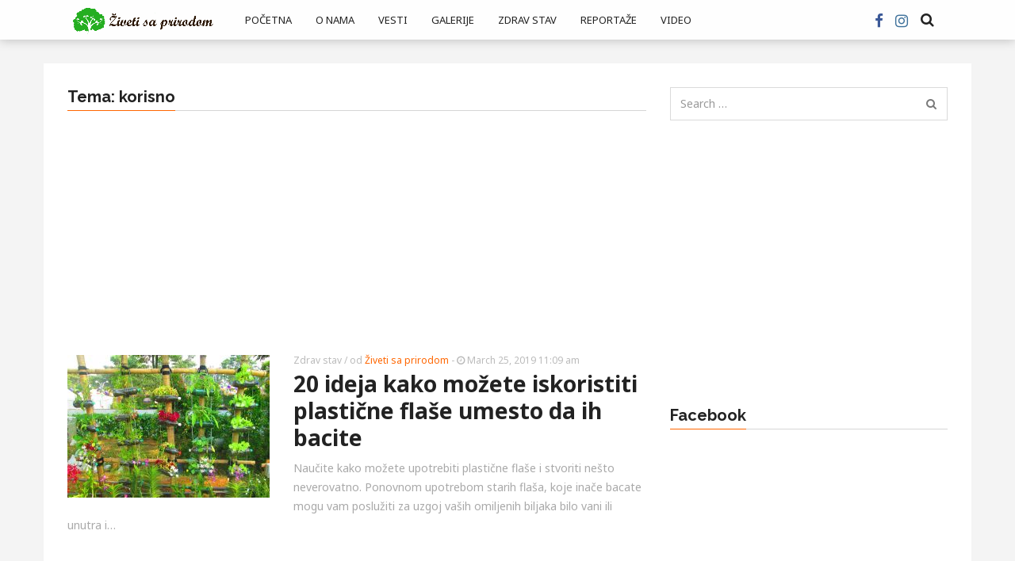

--- FILE ---
content_type: text/html; charset=UTF-8
request_url: https://zivetisaprirodom.rs/tag/korisno/
body_size: 13795
content:
<!DOCTYPE html>
<html lang="en-US">
<head>
  <meta charset="UTF-8">
  <meta name="viewport" content="width=device-width, initial-scale=1">
	<link rel="profile" href="https://gmpg.org/xfn/11">
	<link rel="pingback" href="https://zivetisaprirodom.rs/xmlrpc.php">

	                        <script>
                            /* You can add more configuration options to webfontloader by previously defining the WebFontConfig with your options */
                            if ( typeof WebFontConfig === "undefined" ) {
                                WebFontConfig = new Object();
                            }
                            WebFontConfig['google'] = {families: ['Noto+Sans:100,200,300,400,500,600,700,800,900,100italic,200italic,300italic,400italic,500italic,600italic,700italic,800italic,900italic', 'Raleway:100,200,300,400,500,600,700,800,900,100italic,200italic,300italic,400italic,500italic,600italic,700italic,800italic,900italic&amp;subset=latin,latin-ext']};

                            (function() {
                                var wf = document.createElement( 'script' );
                                wf.src = 'https://ajax.googleapis.com/ajax/libs/webfont/1.5.3/webfont.js';
                                wf.type = 'text/javascript';
                                wf.async = 'true';
                                var s = document.getElementsByTagName( 'script' )[0];
                                s.parentNode.insertBefore( wf, s );
                            })();
                        </script>
                        <meta name='robots' content='index, follow, max-image-preview:large, max-snippet:-1, max-video-preview:-1' />

	<!-- This site is optimized with the Yoast SEO plugin v20.0 - https://yoast.com/wordpress/plugins/seo/ -->
	<title>korisno Archives - Živeti sa prirodom</title>
	<link rel="canonical" href="https://zivetisaprirodom.rs/tag/korisno/" />
	<meta property="og:locale" content="en_US" />
	<meta property="og:type" content="article" />
	<meta property="og:title" content="korisno Archives - Živeti sa prirodom" />
	<meta property="og:url" content="https://zivetisaprirodom.rs/tag/korisno/" />
	<meta property="og:site_name" content="Živeti sa prirodom" />
	<meta name="twitter:card" content="summary_large_image" />
	<script type="application/ld+json" class="yoast-schema-graph">{"@context":"https://schema.org","@graph":[{"@type":"CollectionPage","@id":"https://zivetisaprirodom.rs/tag/korisno/","url":"https://zivetisaprirodom.rs/tag/korisno/","name":"korisno Archives - Živeti sa prirodom","isPartOf":{"@id":"https://zivetisaprirodom.rs/#website"},"primaryImageOfPage":{"@id":"https://zivetisaprirodom.rs/tag/korisno/#primaryimage"},"image":{"@id":"https://zivetisaprirodom.rs/tag/korisno/#primaryimage"},"thumbnailUrl":"https://zivetisaprirodom.rs/wp-content/uploads/2017/02/vertical.jpg","breadcrumb":{"@id":"https://zivetisaprirodom.rs/tag/korisno/#breadcrumb"},"inLanguage":"en-US"},{"@type":"ImageObject","inLanguage":"en-US","@id":"https://zivetisaprirodom.rs/tag/korisno/#primaryimage","url":"https://zivetisaprirodom.rs/wp-content/uploads/2017/02/vertical.jpg","contentUrl":"https://zivetisaprirodom.rs/wp-content/uploads/2017/02/vertical.jpg","width":1600,"height":1200},{"@type":"BreadcrumbList","@id":"https://zivetisaprirodom.rs/tag/korisno/#breadcrumb","itemListElement":[{"@type":"ListItem","position":1,"name":"Home","item":"https://zivetisaprirodom.rs/"},{"@type":"ListItem","position":2,"name":"korisno"}]},{"@type":"WebSite","@id":"https://zivetisaprirodom.rs/#website","url":"https://zivetisaprirodom.rs/","name":"Živeti sa prirodom","description":"portal namenjen ljubiteljima prirode i zdravog načina života","potentialAction":[{"@type":"SearchAction","target":{"@type":"EntryPoint","urlTemplate":"https://zivetisaprirodom.rs/?s={search_term_string}"},"query-input":"required name=search_term_string"}],"inLanguage":"en-US"}]}</script>
	<!-- / Yoast SEO plugin. -->


<link rel="alternate" type="application/rss+xml" title="Živeti sa prirodom &raquo; Feed" href="https://zivetisaprirodom.rs/feed/" />
<link rel="alternate" type="application/rss+xml" title="Živeti sa prirodom &raquo; Comments Feed" href="https://zivetisaprirodom.rs/comments/feed/" />
<link rel="alternate" type="application/rss+xml" title="Živeti sa prirodom &raquo; korisno Tag Feed" href="https://zivetisaprirodom.rs/tag/korisno/feed/" />
<script type="text/javascript">
/* <![CDATA[ */
window._wpemojiSettings = {"baseUrl":"https:\/\/s.w.org\/images\/core\/emoji\/15.0.3\/72x72\/","ext":".png","svgUrl":"https:\/\/s.w.org\/images\/core\/emoji\/15.0.3\/svg\/","svgExt":".svg","source":{"concatemoji":"https:\/\/zivetisaprirodom.rs\/wp-includes\/js\/wp-emoji-release.min.js?ver=6.6.4"}};
/*! This file is auto-generated */
!function(i,n){var o,s,e;function c(e){try{var t={supportTests:e,timestamp:(new Date).valueOf()};sessionStorage.setItem(o,JSON.stringify(t))}catch(e){}}function p(e,t,n){e.clearRect(0,0,e.canvas.width,e.canvas.height),e.fillText(t,0,0);var t=new Uint32Array(e.getImageData(0,0,e.canvas.width,e.canvas.height).data),r=(e.clearRect(0,0,e.canvas.width,e.canvas.height),e.fillText(n,0,0),new Uint32Array(e.getImageData(0,0,e.canvas.width,e.canvas.height).data));return t.every(function(e,t){return e===r[t]})}function u(e,t,n){switch(t){case"flag":return n(e,"\ud83c\udff3\ufe0f\u200d\u26a7\ufe0f","\ud83c\udff3\ufe0f\u200b\u26a7\ufe0f")?!1:!n(e,"\ud83c\uddfa\ud83c\uddf3","\ud83c\uddfa\u200b\ud83c\uddf3")&&!n(e,"\ud83c\udff4\udb40\udc67\udb40\udc62\udb40\udc65\udb40\udc6e\udb40\udc67\udb40\udc7f","\ud83c\udff4\u200b\udb40\udc67\u200b\udb40\udc62\u200b\udb40\udc65\u200b\udb40\udc6e\u200b\udb40\udc67\u200b\udb40\udc7f");case"emoji":return!n(e,"\ud83d\udc26\u200d\u2b1b","\ud83d\udc26\u200b\u2b1b")}return!1}function f(e,t,n){var r="undefined"!=typeof WorkerGlobalScope&&self instanceof WorkerGlobalScope?new OffscreenCanvas(300,150):i.createElement("canvas"),a=r.getContext("2d",{willReadFrequently:!0}),o=(a.textBaseline="top",a.font="600 32px Arial",{});return e.forEach(function(e){o[e]=t(a,e,n)}),o}function t(e){var t=i.createElement("script");t.src=e,t.defer=!0,i.head.appendChild(t)}"undefined"!=typeof Promise&&(o="wpEmojiSettingsSupports",s=["flag","emoji"],n.supports={everything:!0,everythingExceptFlag:!0},e=new Promise(function(e){i.addEventListener("DOMContentLoaded",e,{once:!0})}),new Promise(function(t){var n=function(){try{var e=JSON.parse(sessionStorage.getItem(o));if("object"==typeof e&&"number"==typeof e.timestamp&&(new Date).valueOf()<e.timestamp+604800&&"object"==typeof e.supportTests)return e.supportTests}catch(e){}return null}();if(!n){if("undefined"!=typeof Worker&&"undefined"!=typeof OffscreenCanvas&&"undefined"!=typeof URL&&URL.createObjectURL&&"undefined"!=typeof Blob)try{var e="postMessage("+f.toString()+"("+[JSON.stringify(s),u.toString(),p.toString()].join(",")+"));",r=new Blob([e],{type:"text/javascript"}),a=new Worker(URL.createObjectURL(r),{name:"wpTestEmojiSupports"});return void(a.onmessage=function(e){c(n=e.data),a.terminate(),t(n)})}catch(e){}c(n=f(s,u,p))}t(n)}).then(function(e){for(var t in e)n.supports[t]=e[t],n.supports.everything=n.supports.everything&&n.supports[t],"flag"!==t&&(n.supports.everythingExceptFlag=n.supports.everythingExceptFlag&&n.supports[t]);n.supports.everythingExceptFlag=n.supports.everythingExceptFlag&&!n.supports.flag,n.DOMReady=!1,n.readyCallback=function(){n.DOMReady=!0}}).then(function(){return e}).then(function(){var e;n.supports.everything||(n.readyCallback(),(e=n.source||{}).concatemoji?t(e.concatemoji):e.wpemoji&&e.twemoji&&(t(e.twemoji),t(e.wpemoji)))}))}((window,document),window._wpemojiSettings);
/* ]]> */
</script>
<style id='wp-emoji-styles-inline-css' type='text/css'>

	img.wp-smiley, img.emoji {
		display: inline !important;
		border: none !important;
		box-shadow: none !important;
		height: 1em !important;
		width: 1em !important;
		margin: 0 0.07em !important;
		vertical-align: -0.1em !important;
		background: none !important;
		padding: 0 !important;
	}
</style>
<link rel='stylesheet' id='wp-block-library-css' href='https://zivetisaprirodom.rs/wp-includes/css/dist/block-library/style.min.css?ver=6.6.4' type='text/css' media='all' />
<style id='classic-theme-styles-inline-css' type='text/css'>
/*! This file is auto-generated */
.wp-block-button__link{color:#fff;background-color:#32373c;border-radius:9999px;box-shadow:none;text-decoration:none;padding:calc(.667em + 2px) calc(1.333em + 2px);font-size:1.125em}.wp-block-file__button{background:#32373c;color:#fff;text-decoration:none}
</style>
<style id='global-styles-inline-css' type='text/css'>
:root{--wp--preset--aspect-ratio--square: 1;--wp--preset--aspect-ratio--4-3: 4/3;--wp--preset--aspect-ratio--3-4: 3/4;--wp--preset--aspect-ratio--3-2: 3/2;--wp--preset--aspect-ratio--2-3: 2/3;--wp--preset--aspect-ratio--16-9: 16/9;--wp--preset--aspect-ratio--9-16: 9/16;--wp--preset--color--black: #000000;--wp--preset--color--cyan-bluish-gray: #abb8c3;--wp--preset--color--white: #ffffff;--wp--preset--color--pale-pink: #f78da7;--wp--preset--color--vivid-red: #cf2e2e;--wp--preset--color--luminous-vivid-orange: #ff6900;--wp--preset--color--luminous-vivid-amber: #fcb900;--wp--preset--color--light-green-cyan: #7bdcb5;--wp--preset--color--vivid-green-cyan: #00d084;--wp--preset--color--pale-cyan-blue: #8ed1fc;--wp--preset--color--vivid-cyan-blue: #0693e3;--wp--preset--color--vivid-purple: #9b51e0;--wp--preset--gradient--vivid-cyan-blue-to-vivid-purple: linear-gradient(135deg,rgba(6,147,227,1) 0%,rgb(155,81,224) 100%);--wp--preset--gradient--light-green-cyan-to-vivid-green-cyan: linear-gradient(135deg,rgb(122,220,180) 0%,rgb(0,208,130) 100%);--wp--preset--gradient--luminous-vivid-amber-to-luminous-vivid-orange: linear-gradient(135deg,rgba(252,185,0,1) 0%,rgba(255,105,0,1) 100%);--wp--preset--gradient--luminous-vivid-orange-to-vivid-red: linear-gradient(135deg,rgba(255,105,0,1) 0%,rgb(207,46,46) 100%);--wp--preset--gradient--very-light-gray-to-cyan-bluish-gray: linear-gradient(135deg,rgb(238,238,238) 0%,rgb(169,184,195) 100%);--wp--preset--gradient--cool-to-warm-spectrum: linear-gradient(135deg,rgb(74,234,220) 0%,rgb(151,120,209) 20%,rgb(207,42,186) 40%,rgb(238,44,130) 60%,rgb(251,105,98) 80%,rgb(254,248,76) 100%);--wp--preset--gradient--blush-light-purple: linear-gradient(135deg,rgb(255,206,236) 0%,rgb(152,150,240) 100%);--wp--preset--gradient--blush-bordeaux: linear-gradient(135deg,rgb(254,205,165) 0%,rgb(254,45,45) 50%,rgb(107,0,62) 100%);--wp--preset--gradient--luminous-dusk: linear-gradient(135deg,rgb(255,203,112) 0%,rgb(199,81,192) 50%,rgb(65,88,208) 100%);--wp--preset--gradient--pale-ocean: linear-gradient(135deg,rgb(255,245,203) 0%,rgb(182,227,212) 50%,rgb(51,167,181) 100%);--wp--preset--gradient--electric-grass: linear-gradient(135deg,rgb(202,248,128) 0%,rgb(113,206,126) 100%);--wp--preset--gradient--midnight: linear-gradient(135deg,rgb(2,3,129) 0%,rgb(40,116,252) 100%);--wp--preset--font-size--small: 13px;--wp--preset--font-size--medium: 20px;--wp--preset--font-size--large: 36px;--wp--preset--font-size--x-large: 42px;--wp--preset--spacing--20: 0.44rem;--wp--preset--spacing--30: 0.67rem;--wp--preset--spacing--40: 1rem;--wp--preset--spacing--50: 1.5rem;--wp--preset--spacing--60: 2.25rem;--wp--preset--spacing--70: 3.38rem;--wp--preset--spacing--80: 5.06rem;--wp--preset--shadow--natural: 6px 6px 9px rgba(0, 0, 0, 0.2);--wp--preset--shadow--deep: 12px 12px 50px rgba(0, 0, 0, 0.4);--wp--preset--shadow--sharp: 6px 6px 0px rgba(0, 0, 0, 0.2);--wp--preset--shadow--outlined: 6px 6px 0px -3px rgba(255, 255, 255, 1), 6px 6px rgba(0, 0, 0, 1);--wp--preset--shadow--crisp: 6px 6px 0px rgba(0, 0, 0, 1);}:where(.is-layout-flex){gap: 0.5em;}:where(.is-layout-grid){gap: 0.5em;}body .is-layout-flex{display: flex;}.is-layout-flex{flex-wrap: wrap;align-items: center;}.is-layout-flex > :is(*, div){margin: 0;}body .is-layout-grid{display: grid;}.is-layout-grid > :is(*, div){margin: 0;}:where(.wp-block-columns.is-layout-flex){gap: 2em;}:where(.wp-block-columns.is-layout-grid){gap: 2em;}:where(.wp-block-post-template.is-layout-flex){gap: 1.25em;}:where(.wp-block-post-template.is-layout-grid){gap: 1.25em;}.has-black-color{color: var(--wp--preset--color--black) !important;}.has-cyan-bluish-gray-color{color: var(--wp--preset--color--cyan-bluish-gray) !important;}.has-white-color{color: var(--wp--preset--color--white) !important;}.has-pale-pink-color{color: var(--wp--preset--color--pale-pink) !important;}.has-vivid-red-color{color: var(--wp--preset--color--vivid-red) !important;}.has-luminous-vivid-orange-color{color: var(--wp--preset--color--luminous-vivid-orange) !important;}.has-luminous-vivid-amber-color{color: var(--wp--preset--color--luminous-vivid-amber) !important;}.has-light-green-cyan-color{color: var(--wp--preset--color--light-green-cyan) !important;}.has-vivid-green-cyan-color{color: var(--wp--preset--color--vivid-green-cyan) !important;}.has-pale-cyan-blue-color{color: var(--wp--preset--color--pale-cyan-blue) !important;}.has-vivid-cyan-blue-color{color: var(--wp--preset--color--vivid-cyan-blue) !important;}.has-vivid-purple-color{color: var(--wp--preset--color--vivid-purple) !important;}.has-black-background-color{background-color: var(--wp--preset--color--black) !important;}.has-cyan-bluish-gray-background-color{background-color: var(--wp--preset--color--cyan-bluish-gray) !important;}.has-white-background-color{background-color: var(--wp--preset--color--white) !important;}.has-pale-pink-background-color{background-color: var(--wp--preset--color--pale-pink) !important;}.has-vivid-red-background-color{background-color: var(--wp--preset--color--vivid-red) !important;}.has-luminous-vivid-orange-background-color{background-color: var(--wp--preset--color--luminous-vivid-orange) !important;}.has-luminous-vivid-amber-background-color{background-color: var(--wp--preset--color--luminous-vivid-amber) !important;}.has-light-green-cyan-background-color{background-color: var(--wp--preset--color--light-green-cyan) !important;}.has-vivid-green-cyan-background-color{background-color: var(--wp--preset--color--vivid-green-cyan) !important;}.has-pale-cyan-blue-background-color{background-color: var(--wp--preset--color--pale-cyan-blue) !important;}.has-vivid-cyan-blue-background-color{background-color: var(--wp--preset--color--vivid-cyan-blue) !important;}.has-vivid-purple-background-color{background-color: var(--wp--preset--color--vivid-purple) !important;}.has-black-border-color{border-color: var(--wp--preset--color--black) !important;}.has-cyan-bluish-gray-border-color{border-color: var(--wp--preset--color--cyan-bluish-gray) !important;}.has-white-border-color{border-color: var(--wp--preset--color--white) !important;}.has-pale-pink-border-color{border-color: var(--wp--preset--color--pale-pink) !important;}.has-vivid-red-border-color{border-color: var(--wp--preset--color--vivid-red) !important;}.has-luminous-vivid-orange-border-color{border-color: var(--wp--preset--color--luminous-vivid-orange) !important;}.has-luminous-vivid-amber-border-color{border-color: var(--wp--preset--color--luminous-vivid-amber) !important;}.has-light-green-cyan-border-color{border-color: var(--wp--preset--color--light-green-cyan) !important;}.has-vivid-green-cyan-border-color{border-color: var(--wp--preset--color--vivid-green-cyan) !important;}.has-pale-cyan-blue-border-color{border-color: var(--wp--preset--color--pale-cyan-blue) !important;}.has-vivid-cyan-blue-border-color{border-color: var(--wp--preset--color--vivid-cyan-blue) !important;}.has-vivid-purple-border-color{border-color: var(--wp--preset--color--vivid-purple) !important;}.has-vivid-cyan-blue-to-vivid-purple-gradient-background{background: var(--wp--preset--gradient--vivid-cyan-blue-to-vivid-purple) !important;}.has-light-green-cyan-to-vivid-green-cyan-gradient-background{background: var(--wp--preset--gradient--light-green-cyan-to-vivid-green-cyan) !important;}.has-luminous-vivid-amber-to-luminous-vivid-orange-gradient-background{background: var(--wp--preset--gradient--luminous-vivid-amber-to-luminous-vivid-orange) !important;}.has-luminous-vivid-orange-to-vivid-red-gradient-background{background: var(--wp--preset--gradient--luminous-vivid-orange-to-vivid-red) !important;}.has-very-light-gray-to-cyan-bluish-gray-gradient-background{background: var(--wp--preset--gradient--very-light-gray-to-cyan-bluish-gray) !important;}.has-cool-to-warm-spectrum-gradient-background{background: var(--wp--preset--gradient--cool-to-warm-spectrum) !important;}.has-blush-light-purple-gradient-background{background: var(--wp--preset--gradient--blush-light-purple) !important;}.has-blush-bordeaux-gradient-background{background: var(--wp--preset--gradient--blush-bordeaux) !important;}.has-luminous-dusk-gradient-background{background: var(--wp--preset--gradient--luminous-dusk) !important;}.has-pale-ocean-gradient-background{background: var(--wp--preset--gradient--pale-ocean) !important;}.has-electric-grass-gradient-background{background: var(--wp--preset--gradient--electric-grass) !important;}.has-midnight-gradient-background{background: var(--wp--preset--gradient--midnight) !important;}.has-small-font-size{font-size: var(--wp--preset--font-size--small) !important;}.has-medium-font-size{font-size: var(--wp--preset--font-size--medium) !important;}.has-large-font-size{font-size: var(--wp--preset--font-size--large) !important;}.has-x-large-font-size{font-size: var(--wp--preset--font-size--x-large) !important;}
:where(.wp-block-post-template.is-layout-flex){gap: 1.25em;}:where(.wp-block-post-template.is-layout-grid){gap: 1.25em;}
:where(.wp-block-columns.is-layout-flex){gap: 2em;}:where(.wp-block-columns.is-layout-grid){gap: 2em;}
:root :where(.wp-block-pullquote){font-size: 1.5em;line-height: 1.6;}
</style>
<link rel='stylesheet' id='contact-form-7-css' href='https://zivetisaprirodom.rs/wp-content/plugins/contact-form-7/includes/css/styles.css?ver=5.7.3' type='text/css' media='all' />
<link rel='stylesheet' id='font-awesome-css' href='https://zivetisaprirodom.rs/wp-content/plugins/js_composer/assets/lib/bower/font-awesome/css/font-awesome.min.css?ver=4.12.1' type='text/css' media='all' />
<link rel='stylesheet' id='twitter-bootstrap-css' href='https://zivetisaprirodom.rs/wp-content/themes/admag/css/plugins/bootstrap/css/bootstrap.min.css?ver=6.6.4' type='text/css' media='all' />
<link rel='stylesheet' id='dt-style-css' href='https://zivetisaprirodom.rs/wp-content/themes/admag/style.css?ver=6.6.4' type='text/css' media='all' />
<script type="text/javascript" src="https://zivetisaprirodom.rs/wp-includes/js/jquery/jquery.min.js?ver=3.7.1" id="jquery-core-js"></script>
<script type="text/javascript" src="https://zivetisaprirodom.rs/wp-includes/js/jquery/jquery-migrate.min.js?ver=3.4.1" id="jquery-migrate-js"></script>
<link rel="https://api.w.org/" href="https://zivetisaprirodom.rs/wp-json/" /><link rel="alternate" title="JSON" type="application/json" href="https://zivetisaprirodom.rs/wp-json/wp/v2/tags/153" /><link rel="EditURI" type="application/rsd+xml" title="RSD" href="https://zivetisaprirodom.rs/xmlrpc.php?rsd" />
<meta name="generator" content="WordPress 6.6.4" />

<style type="text/css">.logo img{height: 40px;}.mid-logo-wrapper .logo img{height: 90px;}body,p,code, kbd, pre, samp{font-size: 14px;line-height: 24px;}body{background-image: url("") !important;}.mega-menu .dropdown-menu > li > a:hover, 
.mega-menu .dropdown-submenu:hover>a,
.star-reviews,
.post-content a,
a,
.dropdown-menu .mega-menu-news .mega-menu-detail h4 a:hover,
.nav .tabs-left > .nav-tabs > li > a:hover, 
.nav .tabs-left > .nav-tabs > li.active > a,
.navbar-nav>li>a:hover, 
.navbar-nav>li>a:focus, 
.dropdown-menu>.active>a,
.navbar-nav>li.open>a, 
.navbar-nav>li.open>a:after,
.widget-content li h3 a:hover, 
.news-title a:hover, 
.small-article h6 a:hover,
.simple-post h3 a:hover, 
.widget-post h3 a:hover,
.widget_categories li a:hover, 
.widget_categories li a:hover span, 
.comments-wrapper .comment-reply-link, 
.post-header .simple-share a, 
.parallax-wrapper .simple-share a,
.post-drop-caps > p:first-child:first-letter, 
.drop-caps,
.author-position,
.simple-share .author a,
.simple-share .author a:hover,
.box-news .simple-share a,
.box-news .simple-share a:hover,
.post-nav-wrapper a:hover,
.author-box .author-info h3 a:hover,
.author-contact a:hover,
.comments-wrapper .author-name:hover,
.post-header .simple-share a:hover, 
.post-header .simple-share a:focus, 
.parallax-wrapper .simple-share a:hover, 
.parallax-wrapper .simple-share a:focus,
.tag-list li.trending{color: #ff6600}.progress-bar,.progress-bar, .tags-widget li a:hover, .tagcloud a:hover, .tag-list li a:hover, .tag-list li.active a{background-color: #ff6600}.mega-menu .dropdown-submenu:hover>a:after,
.nav .tabs-left > .nav-tabs > li.active>a:after{border-left-color: #ff6600}.widget .nav-tabs>li.active>a, 
.widget .nav-tabs>li.active>a:focus, 
.widget .nav-tabs>li.active>a:hover,
.block-title span,
.comments-wrapper .comment-reply-link:hover,
.modern-quote,
.box-news .simple-share a:hover,
.simple-share .author a:hover,
.post-header .simple-share a:hover, 
.post-header .simple-share a:focus, 
.parallax-wrapper .simple-share a:hover, 
.parallax-wrapper .simple-share a:focus,
.progress-bar, .tags-widget li a:hover, .tagcloud a:hover{border-color: #ff6600}.navbar-nav>li>a{font-size: 13px;line-height: 20px;}.mega-menu .dropdown-menu>li, .dropdown-menu>li>a, .mega-menu .nav-tabs>li>a{font-size: 12px;line-height: 20px;}.block-title, .comment-reply-title, .widget .nav-tabs>li>a,.widget .nav-tabs>li, .wpb_heading, .widgettitle, .footer-title{font-size: 20px;line-height: 24px;}.mm-listview>li>a{font-size: 12px;}.h1, h1{font-size: 38px;line-height: 46px;}.h2, h2{font-size: 32px;line-height: 38px;}.h3, h3{font-size: 28px;line-height: 34px;}.h4, h4{font-size: 21px;line-height: 25px;}.h5, h5{font-size: 14px;line-height: 19px;}.h6, h6{font-size: 14px;line-height: 17px;}.post-title{font-size: 42px;line-height: 50px;}.parallax-wrapper .post-title{font-size: 52px;line-height: 56px;}</style>
<meta name="generator" content="Powered by Visual Composer - drag and drop page builder for WordPress."/>
<!--[if lte IE 9]><link rel="stylesheet" type="text/css" href="https://zivetisaprirodom.rs/wp-content/plugins/js_composer/assets/css/vc_lte_ie9.min.css" media="screen"><![endif]--><!--[if IE  8]><link rel="stylesheet" type="text/css" href="https://zivetisaprirodom.rs/wp-content/plugins/js_composer/assets/css/vc-ie8.min.css" media="screen"><![endif]--><link rel="shortcut icon" href="https://zivetisaprirodom.rs/wp-content/uploads/2019/04/icon.png" type="image/x-icon" /><script type="text/javascript">
      /* <![CDATA[ */var ajaxurl = "https://zivetisaprirodom.rs/wp-admin/admin-ajax.php";var dt_path = "https://zivetisaprirodom.rs/wp-content/themes/admag";var dt_paginated_blocks = [];var dt_paginated_blocks_type = [];var dt_paginated_blocks_items = [];/* ]]> */
      </script><style type="text/css" title="dynamic-css" class="options-output">body{background-color:#f4f4f4;}.main-content, .news-details, .theiaStickySidebar{background-color:#FFFFFF;}.header-wrapper, .header-mid{background-color:#FFFFFF;}.header, .no-js .sb-search .sb-icon-search{background-color:rgba(255,255,255,0.9);}.header-top{background-color:#000000;}.sticky-sidebar{background-color:#FFFFFF;}.footer{background-color:#373737;}.footer-bottom{background-color:#2c2c2c;}.logo{margin-top:7px;margin-right:15px;margin-bottom:0;margin-left:0;}.mid-logo-wrapper .logo{margin-top:25px;margin-right:0;margin-bottom:0;margin-left:0;}html,body,.post-review-text,code, kbd, pre, samp{font-family:"Noto Sans";text-transform:none;font-weight:400;font-style:normal;opacity: 1;visibility: visible;-webkit-transition: opacity 0.24s ease-in-out;-moz-transition: opacity 0.24s ease-in-out;transition: opacity 0.24s ease-in-out;}.wf-loading html,body,.post-review-text,code, kbd, pre, samp,{opacity: 0;}.ie.wf-loading html,body,.post-review-text,code, kbd, pre, samp,{visibility: hidden;}h1, h2, h3, h4, h5, h6, .h1, .h2, .h3, .h4, .h5, .h6{font-family:"Noto Sans";text-transform:none;font-weight:700;font-style:normal;opacity: 1;visibility: visible;-webkit-transition: opacity 0.24s ease-in-out;-moz-transition: opacity 0.24s ease-in-out;transition: opacity 0.24s ease-in-out;}.wf-loading h1, h2, h3, h4, h5, h6, .h1, .h2, .h3, .h4, .h5, .h6,{opacity: 0;}.ie.wf-loading h1, h2, h3, h4, h5, h6, .h1, .h2, .h3, .h4, .h5, .h6,{visibility: hidden;}.widget-post h3, .tag-list li, .dropdown-menu .mega-menu-news .mega-menu-detail h4{font-family:"Noto Sans";text-transform:none;font-weight:400;font-style:normal;opacity: 1;visibility: visible;-webkit-transition: opacity 0.24s ease-in-out;-moz-transition: opacity 0.24s ease-in-out;transition: opacity 0.24s ease-in-out;}.wf-loading .widget-post h3, .tag-list li, .dropdown-menu .mega-menu-news .mega-menu-detail h4,{opacity: 0;}.ie.wf-loading .widget-post h3, .tag-list li, .dropdown-menu .mega-menu-news .mega-menu-detail h4,{visibility: hidden;}.featured-header h2, .page-subtitle{font-family:"Noto Sans";text-transform:none;font-weight:700;font-style:normal;opacity: 1;visibility: visible;-webkit-transition: opacity 0.24s ease-in-out;-moz-transition: opacity 0.24s ease-in-out;transition: opacity 0.24s ease-in-out;}.wf-loading .featured-header h2, .page-subtitle,{opacity: 0;}.ie.wf-loading .featured-header h2, .page-subtitle,{visibility: hidden;}.block-title, .comment-reply-title, .widget .nav-tabs>li>a, .wpb_heading, .widgettitle, .footer-title{font-family:Raleway;text-transform:none;font-weight:700;font-style:normal;opacity: 1;visibility: visible;-webkit-transition: opacity 0.24s ease-in-out;-moz-transition: opacity 0.24s ease-in-out;transition: opacity 0.24s ease-in-out;}.wf-loading .block-title, .comment-reply-title, .widget .nav-tabs>li>a, .wpb_heading, .widgettitle, .footer-title,{opacity: 0;}.ie.wf-loading .block-title, .comment-reply-title, .widget .nav-tabs>li>a, .wpb_heading, .widgettitle, .footer-title,{visibility: hidden;}.mega-menu .navbar-nav>li>a,.mm-listview a, .mega-menu .nav-tabs>li>a, .header-top .top-menu li, .mega-menu .nav, .mega-menu .collapse, .mega-menu .dropdown{font-family:"Noto Sans";text-transform:uppercase;font-weight:400;font-style:normal;opacity: 1;visibility: visible;-webkit-transition: opacity 0.24s ease-in-out;-moz-transition: opacity 0.24s ease-in-out;transition: opacity 0.24s ease-in-out;}.wf-loading .mega-menu .navbar-nav>li>a,.mm-listview a, .mega-menu .nav-tabs>li>a, .header-top .top-menu li, .mega-menu .nav, .mega-menu .collapse, .mega-menu .dropdown,{opacity: 0;}.ie.wf-loading .mega-menu .navbar-nav>li>a,.mm-listview a, .mega-menu .nav-tabs>li>a, .header-top .top-menu li, .mega-menu .nav, .mega-menu .collapse, .mega-menu .dropdown,{visibility: hidden;}</style><noscript><style type="text/css"> .wpb_animate_when_almost_visible { opacity: 1; }</style></noscript>
<script>
  (function(i,s,o,g,r,a,m){i['GoogleAnalyticsObject']=r;i[r]=i[r]||function(){
  (i[r].q=i[r].q||[]).push(arguments)},i[r].l=1*new Date();a=s.createElement(o),
  m=s.getElementsByTagName(o)[0];a.async=1;a.src=g;m.parentNode.insertBefore(a,m)
  })(window,document,'script','https://www.google-analytics.com/analytics.js','ga');

  ga('create', 'UA-90907926-1', 'auto');
  ga('send', 'pageview');

</script>


<meta property="fb:pages" content="766711790074823" />
<!-- Ezoic Ad Testing Code-->
<script src="//g.ezoic.net/ezoic/ezoiclitedata.go?did=95023"></script>
<!-- Ezoic Ad Testing Code-->

	
<link rel="manifest" href="/manifest.json" />
<script src="https://cdn.onesignal.com/sdks/OneSignalSDK.js" async=""></script>
<script>
  var OneSignal = window.OneSignal || [];
  OneSignal.push(function() {
    OneSignal.init({
      appId: "db587b98-1d7b-4a7b-93b5-2cda81e09957",
    });
  });
</script>
	
	<meta name="ahrefs-site-verification" content="428943090d80293b8b2845a3262838bf3e7f20515a75b1d9a05400e525758c12">
	
</head>




<body data-rsssl=1 class="archive tag tag-korisno tag-153 sticky-header sticky-headroom wide wpb-js-composer js-comp-ver-4.12.1 vc_responsive">

<div id="fb-root"></div>
<script>(function(d, s, id) {
  var js, fjs = d.getElementsByTagName(s)[0];
  if (d.getElementById(id)) return;
  js = d.createElement(s); js.id = id;
  js.src = "//connect.facebook.net/en_US/sdk.js#xfbml=1&version=v2.4";
  fjs.parentNode.insertBefore(js, fjs);
}(document, 'script', 'facebook-jssdk'));</script>


<div id="main">
	<header class="header-wrapper clearfix">
    
        
    <div class="header" id="header">
      <div class="container">
        <div class="mag-content">
          <div class="row">
            <div class="col-md-12">

            <a class="navbar-toggle collapsed" id="nav-button" href="#mobile-nav">
              <span class="icon-bar"></span>
              <span class="icon-bar"></span>
              <span class="icon-bar"></span>
              <span class="icon-bar"></span>
            </a>
            

            <nav class="navbar mega-menu">
                                            <a class="logo" href="https://zivetisaprirodom.rs/" title="Živeti sa prirodom - portal namenjen ljubiteljima prirode i zdravog načina života" rel="home">
                  <img src="https://zivetisaprirodom.rs/wp-content/uploads/2017/02/logozsp.png" alt="Živeti sa prirodom" />
                </a>
                          
              <div id="main-nav" class="collapse navbar-collapse"><ul id="menu-glavni-meni" class="nav navbar-nav"><li id="menu-item-2071" class="menu-item menu-item-type-post_type menu-item-object-page menu-item-home menu-item-2071"><a href="https://zivetisaprirodom.rs/">Početna</a></li>
<li id="menu-item-1158" class="menu-item menu-item-type-post_type menu-item-object-page menu-item-1158"><a href="https://zivetisaprirodom.rs/o-nama/">O nama</a></li>
<li id="menu-item-2105" class="menu-item menu-item-type-taxonomy menu-item-object-category menu-item-2105 menu-color54"><a href="https://zivetisaprirodom.rs/category/vesti/">Vesti</a></li>
<li id="menu-item-2106" class="menu-item menu-item-type-taxonomy menu-item-object-category menu-item-2106 menu-color59"><a href="https://zivetisaprirodom.rs/category/galerije/">Galerije</a></li>
<li id="menu-item-2109" class="menu-item menu-item-type-taxonomy menu-item-object-category menu-item-2109 menu-color58"><a href="https://zivetisaprirodom.rs/category/zdrav-stav/">Zdrav stav</a></li>
<li id="menu-item-2107" class="menu-item menu-item-type-taxonomy menu-item-object-category menu-item-2107 menu-color55"><a href="https://zivetisaprirodom.rs/category/reportaze/">Reportaže</a></li>
<li id="menu-item-2108" class="menu-item menu-item-type-taxonomy menu-item-object-category menu-item-2108 menu-color60"><a href="https://zivetisaprirodom.rs/category/video/">Video</a></li>
</ul></div>
              
              <div class="header-right">
                <div class="social-icons">
                                      <a href="https://www.facebook.com/zivetisaprirodom/" data-toggle="tooltip" data-placement="bottom" title="" data-original-title="Facebook" target="_blank"><i class="fa fa-facebook fa-lg"></i></a><a href="https://www.instagram.com/zivetisaprirodom.rs" data-toggle="tooltip" data-placement="bottom" title="" data-original-title="Instagram" target="_blank"><i class="fa fa-instagram fa-lg"></i></a>                                    <!-- Only for Fixed Sidebar Layout -->
                  
                </div><!-- .social-icons -->
                <a href="#" class="fixed-button navbar-toggle" id="fixed-button">
                  <i></i>
                  <i></i>
                  <i></i>
                  <i></i>
                </a><!-- .fixed-button -->
              </div>

                              <div id="sb-search" class="sb-search">
                   <form action="https://zivetisaprirodom.rs/" method="get">
                      <input class="sb-search-input" placeholder="Unesite reči za pretragu..." type="text" value="" name="s" id="search">
                      <input class="sb-search-submit" type="submit" value="">
                      <input type="hidden" value="post" name="post_type" id="post_type" />
                      <span class="sb-icon-search fa fa-search" data-toggle="tooltip" data-placement="bottom" title="" data-original-title="Search"></span>
                   </form>
                </div>
                          </nav>
            </div>
          </div>
        </div><!-- .mag-content -->
      </div><!-- .container -->
    </div><!-- .header -->
    
  </header><!-- .header-wrapper -->

	<div id="content" class="site-content">
    <!-- Begin Main Wrapper -->
    <div class="container main-wrapper">
      
      
      <div class="main-content mag-content clearfix">

        
        <div class="row inf-wrapper">

          
          <div class="col-md-8 main-wp ">
            <section class="dt-block"><div id="dtblock235f954478e903f6d31dc30f745c3af7"><h1 class="block-title"><span>Tema: korisno</span></h1><div class='code-block code-block-1' style='margin: 8px 0; clear: both;'>
<!-- Ezoic - iznad naslova - under_page_title -->
<div id="ezoic-pub-ad-placeholder-102">

<script async src="//pagead2.googlesyndication.com/pagead/js/adsbygoogle.js"></script>
<!--  -->
<ins class="adsbygoogle"
     style="display:block"
     data-ad-client="ca-pub-2369883428812857"
     data-ad-slot="3292363489"
     data-ad-format="auto"
     data-full-width-responsive="true"></ins>
<script>
(adsbygoogle = window.adsbygoogle || []).push({});
</script>

</div>
<!-- End Ezoic - iznad naslova - under_page_title --></div>
<div class="row main-block"><div class="col-md-12">
<article class="simple-post simple-big clearfix post-4608 post type-post status-publish format-standard has-post-thumbnail hentry category-zdrav-stav tag-ideje tag-korisno tag-plasticne-flase tag-recikliranje tag-vaze tag-ventilator tag-viseci-vrt tag-ziveti-sa-prirodom">
      <div class="simple-thumb">
      <a href="https://zivetisaprirodom.rs/20-ideja-kako-mozete-iskoristiti-plasticne-flase-umesto-da-ih-bacite/">
            <img src="https://zivetisaprirodom.rs/wp-content/uploads/2017/02/vertical-255x180.jpg" class="attachment-simple_big_thumb size-simple_big_thumb wp-post-image" alt="" decoding="async" />      </a>
    </div>
    <header>
    <p class="simple-share"><a href='https://zivetisaprirodom.rs/category/zdrav-stav/' class=''>Zdrav stav</a> / od <span class="author vcard"><a class="url fn n" href="https://zivetisaprirodom.rs/author/olivera/">Živeti sa prirodom</a></span> - <span class="article-date"><i class="fa fa-clock-o"></i> March 25, 2019 11:09 am</span></p>    <h3>
      <a href="https://zivetisaprirodom.rs/20-ideja-kako-mozete-iskoristiti-plasticne-flase-umesto-da-ih-bacite/">20 ideja kako možete iskoristiti plastične flaše umesto da ih bacite</a>
    </h3>
    <p class="excerpt">Naučite kako možete upotrebiti plastične flaše i stvoriti nešto neverovatno. Ponovnom upotrebom starih flaša, koje inače bacate mogu vam poslužiti za uzgoj vaših omiljenih biljaka bilo vani ili unutra i&#8230;</p>
  </header>
</article></div></div></div></section><script type="text/javascript">
      /* <![CDATA[ */dt_paginated_blocks.push("dtblock235f954478e903f6d31dc30f745c3af7");dt_paginated_blocks_items.push("main-block");dt_paginated_blocks_type.push("load-more");/* ]]> */</script>          </div>
          
                      <div class="col-md-4 ">
              
<div class="widget-area" role="complementary">
   <div class="theiaStickySidebar">
	  <aside id="search-2" class="widget widget_search"><form role="search" method="get" class="search-form" action="https://zivetisaprirodom.rs/">
				<div class="input-group">
					<span class="screen-reader-text">Search for:</span>
					<input type="search" class="form-control" placeholder="Search &hellip;" value="" name="s" />
				 
				<span class="input-group-btn"><button type="submit" class="btn btn-default" value="Unesite reči za pretragu..." >
			<i class="fa fa-search"></i></button></span></div></form></aside><aside id="custom_html-2" class="widget_text widget widget_custom_html"><div class="textwidget custom-html-widget"><!-- Ezoic - desno vertical - native_side_top -->
<div id="ezoic-pub-ad-placeholder-101">

<script async src="//pagead2.googlesyndication.com/pagead/js/adsbygoogle.js"></script>
<!--  -->
<ins class="adsbygoogle"
     style="display:block"
     data-ad-client="ca-pub-2369883428812857"
     data-ad-slot="3292363489"
     data-ad-format="auto"
     data-full-width-responsive="true"></ins>
<script>
(adsbygoogle = window.adsbygoogle || []).push({});
</script>
</div>
<!-- End Ezoic - desno vertical - native_side_top --></div></aside><aside id="facebook_widget-1" class="widget widget_facebook_widget"><h3 class="block-title"><span>Facebook</span></h3><div style="height:220px; overflow:hidden;"><div class="fb-page" data-href="https://www.facebook.com/zivetisaprirodom/" data-height="220" data-small-header="false" data-adapt-container-width="false" data-hide-cover="false" data-show-facepile="true" data-show-posts="false"><div class="fb-xfbml-parse-ignore"></div></div></div></aside><aside id="tabs_widget-1" class="widget widget_tabs_widget">      <ul class="nav nav-tabs" role="tablist" id="widget-tab">
                  <li role="presentation" class="active"><a href="#dtblock99640cbfa646bf7afba5459513804500" aria-controls="dtblock99640cbfa646bf7afba5459513804500" role="tab" data-toggle="tab" aria-expanded="true">Novo</a></li>
                  <li role="presentation" class=""><a href="#dtblock349a58d3e3655d4e35f9b46d7379dc8b" aria-controls="dtblock349a58d3e3655d4e35f9b46d7379dc8b" role="tab" data-toggle="tab" aria-expanded="false">Popularno</a></li>
              </ul>

      <div class="tab-content">
                  <div role="tabpanel" class="tab-pane animated fadeIn clearfix active" id="dtblock99640cbfa646bf7afba5459513804500">
            <div class="">
              <div id="dtblock99640cbfa646bf7afba5459513804500kkk">
<article class="widget-post clearfix post-4903 post type-post status-publish format-standard has-post-thumbnail hentry category-reportaze tag-beograd tag-cist-vazduh tag-jezero tag-netaknuta-priroda tag-savrsenstvo tag-srbija tag-suma tag-tresnja tag-ziveti-sa-prirodom">
      <div class="simple-thumb">
      <a href="https://zivetisaprirodom.rs/mali-raj-1111/">
        <img src="https://zivetisaprirodom.rs/wp-content/uploads/2017/04/blog_001-95x80.jpg" class="attachment-text_thumb size-text_thumb wp-post-image" alt="" decoding="async" loading="lazy" />      </a>
    </div>
      <header>
    <h3 class="h5">
      <a href="https://zivetisaprirodom.rs/mali-raj-1111/">Mali raj, ime mu je Trešnja</a>
    </h3>
    <p class="simple-share"><span class="article-date"><i class="fa fa-clock-o"></i> June 11, 2020 4:08 pm</span></p>  </header>
</article>
<article class="widget-post clearfix post-4895 post type-post status-publish format-standard has-post-thumbnail hentry category-zdrav-stav tag-drvece tag-fruska-gora tag-nacionalni-park tag-srbija tag-sume tag-zdrav-stav tag-ziveti-sa-prirodom">
      <div class="simple-thumb">
      <a href="https://zivetisaprirodom.rs/spasite-sume-fruske-gore-kupite-zivo-drvo/">
        <img src="https://zivetisaprirodom.rs/wp-content/uploads/2019/08/67403538_10218159712811774_2245156169293234176_o-95x80.jpg" class="attachment-text_thumb size-text_thumb wp-post-image" alt="" decoding="async" loading="lazy" />      </a>
    </div>
      <header>
    <h3 class="h5">
      <a href="https://zivetisaprirodom.rs/spasite-sume-fruske-gore-kupite-zivo-drvo/">Spasite šume Fruške Gore &#8211; kupite živo drvo!</a>
    </h3>
    <p class="simple-share"><span class="article-date"><i class="fa fa-clock-o"></i> August 6, 2019 9:52 am</span></p>  </header>
</article>
<article class="widget-post clearfix post-4890 post type-post status-publish format-standard has-post-thumbnail hentry category-vesti tag-deliblatska-pescara tag-lepota tag-netaknuta-priroda tag-pescara tag-srbija tag-u-smiraj-dana tag-ziveti-sa-prirodom">
      <div class="simple-thumb">
      <a href="https://zivetisaprirodom.rs/dozivite-najlepsi-zalazak-sunca-u-jednoj-od-poslednjih-pustinja-u-evropi/">
        <img src="https://zivetisaprirodom.rs/wp-content/uploads/2019/07/27540989_217836132112722_5841849638321935201_n-95x80.jpg" class="attachment-text_thumb size-text_thumb wp-post-image" alt="" decoding="async" loading="lazy" />      </a>
    </div>
      <header>
    <h3 class="h5">
      <a href="https://zivetisaprirodom.rs/dozivite-najlepsi-zalazak-sunca-u-jednoj-od-poslednjih-pustinja-u-evropi/">Doživite najlepši zalazak Sunca u jednoj od poslednjih pustinja u Evropi</a>
    </h3>
    <p class="simple-share"><span class="article-date"><i class="fa fa-clock-o"></i> July 15, 2019 10:48 am</span></p>  </header>
</article>
<article class="widget-post clearfix post-4856 post type-post status-publish format-standard has-post-thumbnail hentry category-vesti tag-kornjasi tag-leptiri tag-netaknuta-priroda tag-oprasivaci tag-pcele tag-ptice tag-zdrav-stav tag-ziveti-sa-prirodom">
      <div class="simple-thumb">
      <a href="https://zivetisaprirodom.rs/medunarodna-nedelja-oprasivaca-2019-godine/">
        <img src="https://zivetisaprirodom.rs/wp-content/uploads/2019/06/hotell-95x80.jpg" class="attachment-text_thumb size-text_thumb wp-post-image" alt="" decoding="async" loading="lazy" />      </a>
    </div>
      <header>
    <h3 class="h5">
      <a href="https://zivetisaprirodom.rs/medunarodna-nedelja-oprasivaca-2019-godine/">Međunarodna nedelja oprašivača 2019. godine</a>
    </h3>
    <p class="simple-share"><span class="article-date"><i class="fa fa-clock-o"></i> June 20, 2019 10:17 am</span></p>  </header>
</article>
<article class="widget-post clearfix post-4836 post type-post status-publish format-standard has-post-thumbnail hentry category-zdrav-stav tag-cvet tag-hrana tag-kina tag-oprasivanje tag-pcele">
      <div class="simple-thumb">
      <a href="https://zivetisaprirodom.rs/u-kini-umesto-pcela-rucno-oprasivanje-voca/">
        <img src="https://zivetisaprirodom.rs/wp-content/uploads/2019/06/kina-95x80.jpg" class="attachment-text_thumb size-text_thumb wp-post-image" alt="" decoding="async" loading="lazy" />      </a>
    </div>
      <header>
    <h3 class="h5">
      <a href="https://zivetisaprirodom.rs/u-kini-umesto-pcela-rucno-oprasivanje-voca/">U Kini, umesto pčela, ručno oprašivanje voća</a>
    </h3>
    <p class="simple-share"><span class="article-date"><i class="fa fa-clock-o"></i> June 10, 2019 2:22 pm</span></p>  </header>
</article></div>
            </div>
          </div>

                            <div role="tabpanel" class="tab-pane animated fadeIn clearfix" id="dtblock349a58d3e3655d4e35f9b46d7379dc8b">
            <div class="">
              <div id="dtblock349a58d3e3655d4e35f9b46d7379dc8bkkk">
<article class="widget-post clearfix post-2459 post type-post status-publish format-standard has-post-thumbnail hentry category-destinacije category-reportaze tag-netaknuta-priroda tag-odmor-za-dusu tag-selo tag-srbija tag-ziveti-sa-prirodom">
      <div class="simple-thumb">
      <a href="https://zivetisaprirodom.rs/beg-iz-realnosti-10-najsarmantnijih-sela-u-srbiji/">
        <img src="https://zivetisaprirodom.rs/wp-content/uploads/2017/03/Selo-Zaovine-na-Tari1-95x80.jpg" class="attachment-text_thumb size-text_thumb wp-post-image" alt="" decoding="async" loading="lazy" />      </a>
    </div>
      <header>
    <h3 class="h5">
      <a href="https://zivetisaprirodom.rs/beg-iz-realnosti-10-najsarmantnijih-sela-u-srbiji/">BEG IZ REALNOSTI: 10 najšarmantnijih sela u Srbiji</a>
    </h3>
    <p class="simple-share"><i class="fa fa-eye"></i> 170,794 views</p>  </header>
</article>
<article class="widget-post clearfix post-1789 post type-post status-publish format-standard has-post-thumbnail hentry category-vesti tag-avantura tag-glumac tag-odmor-za-dusu tag-porodica tag-rakija tag-selo tag-zemlja tag-ziveti-sa-prirodom tag-zivot">
      <div class="simple-thumb">
      <a href="https://zivetisaprirodom.rs/nenad-jezdic-je-pre-15-godina-pobegao-na-selo-evo-kako-danas-zivi-i-razmislja/">
        <img src="https://zivetisaprirodom.rs/wp-content/uploads/2017/02/nenad-jezdic_261215_RAS-foto-aleksandar-dimitrijevic-26_preview_1000x0-95x80.jpg" class="attachment-text_thumb size-text_thumb wp-post-image" alt="" decoding="async" loading="lazy" />      </a>
    </div>
      <header>
    <h3 class="h5">
      <a href="https://zivetisaprirodom.rs/nenad-jezdic-je-pre-15-godina-pobegao-na-selo-evo-kako-danas-zivi-i-razmislja/">Nenad Jezdić je pre 15 godina pobegao na selo &#8211; evo kako danas živi i razmišlja</a>
    </h3>
    <p class="simple-share"><i class="fa fa-eye"></i> 103,025 views</p>  </header>
</article>
<article class="widget-post clearfix post-3323 post type-post status-publish format-standard has-post-thumbnail hentry category-galerije tag-guma tag-priroda tag-recikliranje tag-ziveti-sa-prirodom">
      <div class="simple-thumb">
      <a href="https://zivetisaprirodom.rs/20-genijalnih-ideja-za-recikliranje-starih-automobilskih-guma/">
        <img src="https://zivetisaprirodom.rs/wp-content/uploads/2017/05/gum6-95x80.jpg" class="attachment-text_thumb size-text_thumb wp-post-image" alt="" decoding="async" loading="lazy" />      </a>
    </div>
      <header>
    <h3 class="h5">
      <a href="https://zivetisaprirodom.rs/20-genijalnih-ideja-za-recikliranje-starih-automobilskih-guma/">20 genijalnih ideja za recikliranje starih automobilskih guma</a>
    </h3>
    <p class="simple-share"><i class="fa fa-eye"></i> 98,980 views</p>  </header>
</article>
<article class="widget-post clearfix post-2444 post type-post status-publish format-standard has-post-thumbnail hentry category-zdrav-stav tag-deca tag-obrazovanje tag-planina tag-planinarenje tag-skola tag-ziveti-sa-prirodom tag-zivot">
      <div class="simple-thumb">
      <a href="https://zivetisaprirodom.rs/zasto-bi-planinarenje-trebalo-uvesti-kao-predmet-u-osnovnim-skolama/">
        <img src="https://zivetisaprirodom.rs/wp-content/uploads/2017/03/71-95x80.png" class="attachment-text_thumb size-text_thumb wp-post-image" alt="" decoding="async" loading="lazy" />      </a>
    </div>
      <header>
    <h3 class="h5">
      <a href="https://zivetisaprirodom.rs/zasto-bi-planinarenje-trebalo-uvesti-kao-predmet-u-osnovnim-skolama/">Zašto bi planinarenje trebalo uvesti kao predmet u osnovnim školama?</a>
    </h3>
    <p class="simple-share"><i class="fa fa-eye"></i> 98,651 views</p>  </header>
</article>
<article class="widget-post clearfix post-2336 post type-post status-publish format-standard has-post-thumbnail hentry category-zdrav-stav tag-deca tag-jovan-memedovic tag-priroda tag-roditelji tag-sasvim-prirodno tag-srbija tag-voditelj tag-zdrav-stav tag-ziveti-sa-prirodom">
      <div class="simple-thumb">
      <a href="https://zivetisaprirodom.rs/jovan-memedovic-roditelji-vasa-deca-boluju-od-nedostatka-prirode/">
        <img src="https://zivetisaprirodom.rs/wp-content/uploads/2017/02/09-Jovan-Memedovic-3_620x0-95x80.jpg" class="attachment-text_thumb size-text_thumb wp-post-image" alt="" decoding="async" loading="lazy" />      </a>
    </div>
      <header>
    <h3 class="h5">
      <a href="https://zivetisaprirodom.rs/jovan-memedovic-roditelji-vasa-deca-boluju-od-nedostatka-prirode/">Jovan Memedović: &#8220;Roditelji, vaša deca boluju od nedostatka prirode&#8230;&#8221;</a>
    </h3>
    <p class="simple-share"><i class="fa fa-eye"></i> 63,403 views</p>  </header>
</article></div>
            </div>
          </div>

                        </div><!-- Tab content -->
</aside><aside id="tag_cloud-3" class="widget widget_tag_cloud"><h3 class="block-title"><span>Teme</span></h3><div class="tagcloud"><a href="https://zivetisaprirodom.rs/tag/avantura/" class="tag-cloud-link tag-link-135 tag-link-position-1" style="font-size: 9.8117647058824pt;" aria-label="avantura (9 items)">avantura</a>
<a href="https://zivetisaprirodom.rs/tag/biljke/" class="tag-cloud-link tag-link-189 tag-link-position-2" style="font-size: 12.447058823529pt;" aria-label="biljke (20 items)">biljke</a>
<a href="https://zivetisaprirodom.rs/tag/deca/" class="tag-cloud-link tag-link-193 tag-link-position-3" style="font-size: 10.141176470588pt;" aria-label="deca (10 items)">deca</a>
<a href="https://zivetisaprirodom.rs/tag/drvece/" class="tag-cloud-link tag-link-161 tag-link-position-4" style="font-size: 11.458823529412pt;" aria-label="drvece (15 items)">drvece</a>
<a href="https://zivetisaprirodom.rs/tag/glumac/" class="tag-cloud-link tag-link-207 tag-link-position-5" style="font-size: 8pt;" aria-label="glumac (5 items)">glumac</a>
<a href="https://zivetisaprirodom.rs/tag/hrana/" class="tag-cloud-link tag-link-218 tag-link-position-6" style="font-size: 8pt;" aria-label="hrana (5 items)">hrana</a>
<a href="https://zivetisaprirodom.rs/tag/indija/" class="tag-cloud-link tag-link-145 tag-link-position-7" style="font-size: 8.9882352941176pt;" aria-label="indija (7 items)">indija</a>
<a href="https://zivetisaprirodom.rs/tag/jezero/" class="tag-cloud-link tag-link-226 tag-link-position-8" style="font-size: 9.8117647058824pt;" aria-label="jezero (9 items)">jezero</a>
<a href="https://zivetisaprirodom.rs/tag/konj/" class="tag-cloud-link tag-link-126 tag-link-position-9" style="font-size: 8.5764705882353pt;" aria-label="konj (6 items)">konj</a>
<a href="https://zivetisaprirodom.rs/tag/kuca/" class="tag-cloud-link tag-link-160 tag-link-position-10" style="font-size: 8.5764705882353pt;" aria-label="kuca (6 items)">kuca</a>
<a href="https://zivetisaprirodom.rs/tag/lek/" class="tag-cloud-link tag-link-175 tag-link-position-11" style="font-size: 8.9882352941176pt;" aria-label="lek (7 items)">lek</a>
<a href="https://zivetisaprirodom.rs/tag/lepota/" class="tag-cloud-link tag-link-113 tag-link-position-12" style="font-size: 16.729411764706pt;" aria-label="lepota (68 items)">lepota</a>
<a href="https://zivetisaprirodom.rs/tag/netaknuta-priroda/" class="tag-cloud-link tag-link-130 tag-link-position-13" style="font-size: 18.129411764706pt;" aria-label="netaknuta priroda (101 items)">netaknuta priroda</a>
<a href="https://zivetisaprirodom.rs/tag/odmor-za-dusu/" class="tag-cloud-link tag-link-166 tag-link-position-14" style="font-size: 16.811764705882pt;" aria-label="odmor za dusu (70 items)">odmor za dusu</a>
<a href="https://zivetisaprirodom.rs/tag/pecina/" class="tag-cloud-link tag-link-181 tag-link-position-15" style="font-size: 8pt;" aria-label="pećina (5 items)">pećina</a>
<a href="https://zivetisaprirodom.rs/tag/planina/" class="tag-cloud-link tag-link-127 tag-link-position-16" style="font-size: 13.764705882353pt;" aria-label="planina (29 items)">planina</a>
<a href="https://zivetisaprirodom.rs/tag/poljoprivreda/" class="tag-cloud-link tag-link-337 tag-link-position-17" style="font-size: 10.141176470588pt;" aria-label="poljoprivreda (10 items)">poljoprivreda</a>
<a href="https://zivetisaprirodom.rs/tag/porodica/" class="tag-cloud-link tag-link-185 tag-link-position-18" style="font-size: 9.4pt;" aria-label="porodica (8 items)">porodica</a>
<a href="https://zivetisaprirodom.rs/tag/priroda/" class="tag-cloud-link tag-link-63 tag-link-position-19" style="font-size: 15.988235294118pt;" aria-label="priroda (55 items)">priroda</a>
<a href="https://zivetisaprirodom.rs/tag/prirodne-lepote/" class="tag-cloud-link tag-link-213 tag-link-position-20" style="font-size: 13.6pt;" aria-label="prirodne lepote (28 items)">prirodne lepote</a>
<a href="https://zivetisaprirodom.rs/tag/prolece/" class="tag-cloud-link tag-link-214 tag-link-position-21" style="font-size: 8.9882352941176pt;" aria-label="proleće (7 items)">proleće</a>
<a href="https://zivetisaprirodom.rs/tag/rakija/" class="tag-cloud-link tag-link-205 tag-link-position-22" style="font-size: 8.5764705882353pt;" aria-label="rakija (6 items)">rakija</a>
<a href="https://zivetisaprirodom.rs/tag/recikliranje/" class="tag-cloud-link tag-link-150 tag-link-position-23" style="font-size: 8.9882352941176pt;" aria-label="recikliranje (7 items)">recikliranje</a>
<a href="https://zivetisaprirodom.rs/tag/reka/" class="tag-cloud-link tag-link-230 tag-link-position-24" style="font-size: 8.9882352941176pt;" aria-label="reka (7 items)">reka</a>
<a href="https://zivetisaprirodom.rs/tag/rusija/" class="tag-cloud-link tag-link-312 tag-link-position-25" style="font-size: 8pt;" aria-label="Rusija (5 items)">Rusija</a>
<a href="https://zivetisaprirodom.rs/tag/savrsenstvo/" class="tag-cloud-link tag-link-64 tag-link-position-26" style="font-size: 17.058823529412pt;" aria-label="savršenstvo (74 items)">savršenstvo</a>
<a href="https://zivetisaprirodom.rs/tag/selo/" class="tag-cloud-link tag-link-157 tag-link-position-27" style="font-size: 13.764705882353pt;" aria-label="selo (29 items)">selo</a>
<a href="https://zivetisaprirodom.rs/tag/srbija/" class="tag-cloud-link tag-link-116 tag-link-position-28" style="font-size: 18.952941176471pt;" aria-label="srbija (127 items)">srbija</a>
<a href="https://zivetisaprirodom.rs/tag/stara-planina/" class="tag-cloud-link tag-link-321 tag-link-position-29" style="font-size: 8pt;" aria-label="Stara planina (5 items)">Stara planina</a>
<a href="https://zivetisaprirodom.rs/tag/suma/" class="tag-cloud-link tag-link-165 tag-link-position-30" style="font-size: 10.470588235294pt;" aria-label="suma (11 items)">suma</a>
<a href="https://zivetisaprirodom.rs/tag/tara/" class="tag-cloud-link tag-link-174 tag-link-position-31" style="font-size: 8.9882352941176pt;" aria-label="Tara (7 items)">Tara</a>
<a href="https://zivetisaprirodom.rs/tag/turizam/" class="tag-cloud-link tag-link-121 tag-link-position-32" style="font-size: 16.317647058824pt;" aria-label="turizam (60 items)">turizam</a>
<a href="https://zivetisaprirodom.rs/tag/vodopad/" class="tag-cloud-link tag-link-238 tag-link-position-33" style="font-size: 9.4pt;" aria-label="vodopad (8 items)">vodopad</a>
<a href="https://zivetisaprirodom.rs/tag/zagadenje/" class="tag-cloud-link tag-link-358 tag-link-position-34" style="font-size: 8.5764705882353pt;" aria-label="zagađenje (6 items)">zagađenje</a>
<a href="https://zivetisaprirodom.rs/tag/zdravlje/" class="tag-cloud-link tag-link-220 tag-link-position-35" style="font-size: 15.082352941176pt;" aria-label="zdravlje (43 items)">zdravlje</a>
<a href="https://zivetisaprirodom.rs/tag/zdrav-stav/" class="tag-cloud-link tag-link-242 tag-link-position-36" style="font-size: 14.917647058824pt;" aria-label="zdrav stav (41 items)">zdrav stav</a>
<a href="https://zivetisaprirodom.rs/tag/zemlja/" class="tag-cloud-link tag-link-125 tag-link-position-37" style="font-size: 8.9882352941176pt;" aria-label="zemlja (7 items)">zemlja</a>
<a href="https://zivetisaprirodom.rs/tag/zima/" class="tag-cloud-link tag-link-228 tag-link-position-38" style="font-size: 10.470588235294pt;" aria-label="zima (11 items)">zima</a>
<a href="https://zivetisaprirodom.rs/tag/ziveti-sa-prirodom/" class="tag-cloud-link tag-link-108 tag-link-position-39" style="font-size: 22pt;" aria-label="ziveti sa prirodom (303 items)">ziveti sa prirodom</a>
<a href="https://zivetisaprirodom.rs/tag/zivot/" class="tag-cloud-link tag-link-206 tag-link-position-40" style="font-size: 10.717647058824pt;" aria-label="zivot (12 items)">zivot</a>
<a href="https://zivetisaprirodom.rs/tag/zivotinje/" class="tag-cloud-link tag-link-208 tag-link-position-41" style="font-size: 14.011764705882pt;" aria-label="zivotinje (31 items)">zivotinje</a>
<a href="https://zivetisaprirodom.rs/tag/zlatibor/" class="tag-cloud-link tag-link-195 tag-link-position-42" style="font-size: 8.5764705882353pt;" aria-label="Zlatibor (6 items)">Zlatibor</a>
<a href="https://zivetisaprirodom.rs/tag/cist-vazduh/" class="tag-cloud-link tag-link-253 tag-link-position-43" style="font-size: 14.835294117647pt;" aria-label="čist vazduh (40 items)">čist vazduh</a>
<a href="https://zivetisaprirodom.rs/tag/cudo-prirode/" class="tag-cloud-link tag-link-270 tag-link-position-44" style="font-size: 15.988235294118pt;" aria-label="čudo prirode (55 items)">čudo prirode</a>
<a href="https://zivetisaprirodom.rs/tag/zivot-na-selu/" class="tag-cloud-link tag-link-286 tag-link-position-45" style="font-size: 13.6pt;" aria-label="život na selu (28 items)">život na selu</a></div>
</aside>   </div>
</div>
            </div>
          
        </div>
      </div><!-- .main-content -->

      
    </div><!-- .main-wrapper -->

  </div><!-- #content -->

<!-- Footer -->
<footer class="footer source-org vcard copyright clearfix" id="footer">
    <div class="footer-main">
    <div class="fixed-main">
      <div class="container">
        <div class="mag-content">
          <div class="row">

    <div class="col-md-5">
    <div id="text-1" class="footer-block clearfix widget_text">			<div class="textwidget"><p><img src="https://zivetisaprirodom.rs/wp-content/uploads/2017/01/logowhite.png" alt="Živeti sa prirodom">
</p>
<p>
Živeti sa prirodom pokrenut je 19. januara 2015. godine i predstavlja jedinstven blog u Srbiji, koji ima za cilj da približi prirodu ljudima i ljude prirodi.
<br/>
</p></div>
		</div><div id="social_widget-2" class="footer-block clearfix widget_social_widget"><ul class="social-list"><li class="social-facebook"><a href="https://www.facebook.com/zivetisaprirodom/" data-toggle="tooltip" target="_blank" data-placement="top" title="" data-original-title="Facebook"><i class="fa fa-facebook"></i></a></li><li class="social-instagram"><a href="https://www.instagram.com/zivetisaprirodom.rs" data-toggle="tooltip" target="_blank" data-placement="top" title="" data-original-title="Instagram"><i class="fa fa-instagram"></i></a></li></ul></div>  </div>
  
    <div class="col-md-3">
    <div id="nav_menu-1" class="footer-block clearfix widget_nav_menu"><h3 class="footer-title">Kategorije</h3><div class="menu-footer-container"><ul id="menu-footer" class="menu"><li id="menu-item-2112" class="menu-item menu-item-type-taxonomy menu-item-object-category menu-item-2112"><a href="https://zivetisaprirodom.rs/category/vesti/">Vesti</a></li>
<li id="menu-item-2113" class="menu-item menu-item-type-taxonomy menu-item-object-category menu-item-2113"><a href="https://zivetisaprirodom.rs/category/galerije/">Galerije</a></li>
<li id="menu-item-2110" class="menu-item menu-item-type-taxonomy menu-item-object-category menu-item-2110"><a href="https://zivetisaprirodom.rs/category/zdrav-stav/">Zdrav stav</a></li>
<li id="menu-item-2111" class="menu-item menu-item-type-taxonomy menu-item-object-category menu-item-2111"><a href="https://zivetisaprirodom.rs/category/destinacije/">Destinacije</a></li>
<li id="menu-item-2114" class="menu-item menu-item-type-taxonomy menu-item-object-category menu-item-2114"><a href="https://zivetisaprirodom.rs/category/reportaze/">Reportaže</a></li>
<li id="menu-item-2115" class="menu-item menu-item-type-taxonomy menu-item-object-category menu-item-2115"><a href="https://zivetisaprirodom.rs/category/video/">Video</a></li>
</ul></div></div>  </div>
  
    <div class="col-md-4">
    <div id="tag_cloud-2" class="footer-block clearfix widget_tag_cloud"><h3 class="footer-title">Teme</h3><div class="tagcloud"><a href="https://zivetisaprirodom.rs/tag/avantura/" class="tag-cloud-link tag-link-135 tag-link-position-1" style="font-size: 9.8117647058824pt;" aria-label="avantura (9 items)">avantura</a>
<a href="https://zivetisaprirodom.rs/tag/biljke/" class="tag-cloud-link tag-link-189 tag-link-position-2" style="font-size: 12.447058823529pt;" aria-label="biljke (20 items)">biljke</a>
<a href="https://zivetisaprirodom.rs/tag/deca/" class="tag-cloud-link tag-link-193 tag-link-position-3" style="font-size: 10.141176470588pt;" aria-label="deca (10 items)">deca</a>
<a href="https://zivetisaprirodom.rs/tag/drvece/" class="tag-cloud-link tag-link-161 tag-link-position-4" style="font-size: 11.458823529412pt;" aria-label="drvece (15 items)">drvece</a>
<a href="https://zivetisaprirodom.rs/tag/glumac/" class="tag-cloud-link tag-link-207 tag-link-position-5" style="font-size: 8pt;" aria-label="glumac (5 items)">glumac</a>
<a href="https://zivetisaprirodom.rs/tag/hrana/" class="tag-cloud-link tag-link-218 tag-link-position-6" style="font-size: 8pt;" aria-label="hrana (5 items)">hrana</a>
<a href="https://zivetisaprirodom.rs/tag/indija/" class="tag-cloud-link tag-link-145 tag-link-position-7" style="font-size: 8.9882352941176pt;" aria-label="indija (7 items)">indija</a>
<a href="https://zivetisaprirodom.rs/tag/jezero/" class="tag-cloud-link tag-link-226 tag-link-position-8" style="font-size: 9.8117647058824pt;" aria-label="jezero (9 items)">jezero</a>
<a href="https://zivetisaprirodom.rs/tag/konj/" class="tag-cloud-link tag-link-126 tag-link-position-9" style="font-size: 8.5764705882353pt;" aria-label="konj (6 items)">konj</a>
<a href="https://zivetisaprirodom.rs/tag/kuca/" class="tag-cloud-link tag-link-160 tag-link-position-10" style="font-size: 8.5764705882353pt;" aria-label="kuca (6 items)">kuca</a>
<a href="https://zivetisaprirodom.rs/tag/lek/" class="tag-cloud-link tag-link-175 tag-link-position-11" style="font-size: 8.9882352941176pt;" aria-label="lek (7 items)">lek</a>
<a href="https://zivetisaprirodom.rs/tag/lepota/" class="tag-cloud-link tag-link-113 tag-link-position-12" style="font-size: 16.729411764706pt;" aria-label="lepota (68 items)">lepota</a>
<a href="https://zivetisaprirodom.rs/tag/netaknuta-priroda/" class="tag-cloud-link tag-link-130 tag-link-position-13" style="font-size: 18.129411764706pt;" aria-label="netaknuta priroda (101 items)">netaknuta priroda</a>
<a href="https://zivetisaprirodom.rs/tag/odmor-za-dusu/" class="tag-cloud-link tag-link-166 tag-link-position-14" style="font-size: 16.811764705882pt;" aria-label="odmor za dusu (70 items)">odmor za dusu</a>
<a href="https://zivetisaprirodom.rs/tag/pecina/" class="tag-cloud-link tag-link-181 tag-link-position-15" style="font-size: 8pt;" aria-label="pećina (5 items)">pećina</a>
<a href="https://zivetisaprirodom.rs/tag/planina/" class="tag-cloud-link tag-link-127 tag-link-position-16" style="font-size: 13.764705882353pt;" aria-label="planina (29 items)">planina</a>
<a href="https://zivetisaprirodom.rs/tag/poljoprivreda/" class="tag-cloud-link tag-link-337 tag-link-position-17" style="font-size: 10.141176470588pt;" aria-label="poljoprivreda (10 items)">poljoprivreda</a>
<a href="https://zivetisaprirodom.rs/tag/porodica/" class="tag-cloud-link tag-link-185 tag-link-position-18" style="font-size: 9.4pt;" aria-label="porodica (8 items)">porodica</a>
<a href="https://zivetisaprirodom.rs/tag/priroda/" class="tag-cloud-link tag-link-63 tag-link-position-19" style="font-size: 15.988235294118pt;" aria-label="priroda (55 items)">priroda</a>
<a href="https://zivetisaprirodom.rs/tag/prirodne-lepote/" class="tag-cloud-link tag-link-213 tag-link-position-20" style="font-size: 13.6pt;" aria-label="prirodne lepote (28 items)">prirodne lepote</a>
<a href="https://zivetisaprirodom.rs/tag/prolece/" class="tag-cloud-link tag-link-214 tag-link-position-21" style="font-size: 8.9882352941176pt;" aria-label="proleće (7 items)">proleće</a>
<a href="https://zivetisaprirodom.rs/tag/rakija/" class="tag-cloud-link tag-link-205 tag-link-position-22" style="font-size: 8.5764705882353pt;" aria-label="rakija (6 items)">rakija</a>
<a href="https://zivetisaprirodom.rs/tag/recikliranje/" class="tag-cloud-link tag-link-150 tag-link-position-23" style="font-size: 8.9882352941176pt;" aria-label="recikliranje (7 items)">recikliranje</a>
<a href="https://zivetisaprirodom.rs/tag/reka/" class="tag-cloud-link tag-link-230 tag-link-position-24" style="font-size: 8.9882352941176pt;" aria-label="reka (7 items)">reka</a>
<a href="https://zivetisaprirodom.rs/tag/rusija/" class="tag-cloud-link tag-link-312 tag-link-position-25" style="font-size: 8pt;" aria-label="Rusija (5 items)">Rusija</a>
<a href="https://zivetisaprirodom.rs/tag/savrsenstvo/" class="tag-cloud-link tag-link-64 tag-link-position-26" style="font-size: 17.058823529412pt;" aria-label="savršenstvo (74 items)">savršenstvo</a>
<a href="https://zivetisaprirodom.rs/tag/selo/" class="tag-cloud-link tag-link-157 tag-link-position-27" style="font-size: 13.764705882353pt;" aria-label="selo (29 items)">selo</a>
<a href="https://zivetisaprirodom.rs/tag/srbija/" class="tag-cloud-link tag-link-116 tag-link-position-28" style="font-size: 18.952941176471pt;" aria-label="srbija (127 items)">srbija</a>
<a href="https://zivetisaprirodom.rs/tag/stara-planina/" class="tag-cloud-link tag-link-321 tag-link-position-29" style="font-size: 8pt;" aria-label="Stara planina (5 items)">Stara planina</a>
<a href="https://zivetisaprirodom.rs/tag/suma/" class="tag-cloud-link tag-link-165 tag-link-position-30" style="font-size: 10.470588235294pt;" aria-label="suma (11 items)">suma</a>
<a href="https://zivetisaprirodom.rs/tag/tara/" class="tag-cloud-link tag-link-174 tag-link-position-31" style="font-size: 8.9882352941176pt;" aria-label="Tara (7 items)">Tara</a>
<a href="https://zivetisaprirodom.rs/tag/turizam/" class="tag-cloud-link tag-link-121 tag-link-position-32" style="font-size: 16.317647058824pt;" aria-label="turizam (60 items)">turizam</a>
<a href="https://zivetisaprirodom.rs/tag/vodopad/" class="tag-cloud-link tag-link-238 tag-link-position-33" style="font-size: 9.4pt;" aria-label="vodopad (8 items)">vodopad</a>
<a href="https://zivetisaprirodom.rs/tag/zagadenje/" class="tag-cloud-link tag-link-358 tag-link-position-34" style="font-size: 8.5764705882353pt;" aria-label="zagađenje (6 items)">zagađenje</a>
<a href="https://zivetisaprirodom.rs/tag/zdravlje/" class="tag-cloud-link tag-link-220 tag-link-position-35" style="font-size: 15.082352941176pt;" aria-label="zdravlje (43 items)">zdravlje</a>
<a href="https://zivetisaprirodom.rs/tag/zdrav-stav/" class="tag-cloud-link tag-link-242 tag-link-position-36" style="font-size: 14.917647058824pt;" aria-label="zdrav stav (41 items)">zdrav stav</a>
<a href="https://zivetisaprirodom.rs/tag/zemlja/" class="tag-cloud-link tag-link-125 tag-link-position-37" style="font-size: 8.9882352941176pt;" aria-label="zemlja (7 items)">zemlja</a>
<a href="https://zivetisaprirodom.rs/tag/zima/" class="tag-cloud-link tag-link-228 tag-link-position-38" style="font-size: 10.470588235294pt;" aria-label="zima (11 items)">zima</a>
<a href="https://zivetisaprirodom.rs/tag/ziveti-sa-prirodom/" class="tag-cloud-link tag-link-108 tag-link-position-39" style="font-size: 22pt;" aria-label="ziveti sa prirodom (303 items)">ziveti sa prirodom</a>
<a href="https://zivetisaprirodom.rs/tag/zivot/" class="tag-cloud-link tag-link-206 tag-link-position-40" style="font-size: 10.717647058824pt;" aria-label="zivot (12 items)">zivot</a>
<a href="https://zivetisaprirodom.rs/tag/zivotinje/" class="tag-cloud-link tag-link-208 tag-link-position-41" style="font-size: 14.011764705882pt;" aria-label="zivotinje (31 items)">zivotinje</a>
<a href="https://zivetisaprirodom.rs/tag/zlatibor/" class="tag-cloud-link tag-link-195 tag-link-position-42" style="font-size: 8.5764705882353pt;" aria-label="Zlatibor (6 items)">Zlatibor</a>
<a href="https://zivetisaprirodom.rs/tag/cist-vazduh/" class="tag-cloud-link tag-link-253 tag-link-position-43" style="font-size: 14.835294117647pt;" aria-label="čist vazduh (40 items)">čist vazduh</a>
<a href="https://zivetisaprirodom.rs/tag/cudo-prirode/" class="tag-cloud-link tag-link-270 tag-link-position-44" style="font-size: 15.988235294118pt;" aria-label="čudo prirode (55 items)">čudo prirode</a>
<a href="https://zivetisaprirodom.rs/tag/zivot-na-selu/" class="tag-cloud-link tag-link-286 tag-link-position-45" style="font-size: 13.6pt;" aria-label="život na selu (28 items)">život na selu</a></div>
</div>  </div>
  
  
</div>        </div>
      </div>
    </div>
  </div>
  
  <div class="footer-bottom">
    <div class="fixed-main">
      <div class="container">
        <div class="mag-content">
          <div class="row">
  <div class="col-md-6">
    Copyright © 2015. - 2017. Sva prava zadržana.  </div>

  <div class="col-md-6">
      <div class="social-icons pull-right">
      <a href="https://www.facebook.com/zivetisaprirodom/" title="" data-original-title="Facebook" target="_blank"><i class="fa fa-facebook"></i></a><a href="https://www.instagram.com/zivetisaprirodom.rs" title="" data-original-title="Instagram" target="_blank"><i class="fa fa-instagram"></i></a>    </div>
    </div>
</div>        </div>
      </div>
    </div>
  </div>
  
</footer>
<!-- End Footer -->

</div><!-- End Main -->

<div class="mobile-overlay" id="mobile-overlay"></div>
<!-- Mobile Menu -->
<nav id="mobile-nav" class="mm-menu mm-offcanvas">
  <div>
   <ul id="menu-glavni-meni-1" class=""><li class="menu-item menu-item-type-post_type menu-item-object-page menu-item-home menu-item-2071"><a href="https://zivetisaprirodom.rs/">Početna</a></li>
<li class="menu-item menu-item-type-post_type menu-item-object-page menu-item-1158"><a href="https://zivetisaprirodom.rs/o-nama/">O nama</a></li>
<li class="menu-item menu-item-type-taxonomy menu-item-object-category menu-item-2105"><a href="https://zivetisaprirodom.rs/category/vesti/">Vesti</a></li>
<li class="menu-item menu-item-type-taxonomy menu-item-object-category menu-item-2106"><a href="https://zivetisaprirodom.rs/category/galerije/">Galerije</a></li>
<li class="menu-item menu-item-type-taxonomy menu-item-object-category menu-item-2109"><a href="https://zivetisaprirodom.rs/category/zdrav-stav/">Zdrav stav</a></li>
<li class="menu-item menu-item-type-taxonomy menu-item-object-category menu-item-2107"><a href="https://zivetisaprirodom.rs/category/reportaze/">Reportaže</a></li>
<li class="menu-item menu-item-type-taxonomy menu-item-object-category menu-item-2108"><a href="https://zivetisaprirodom.rs/category/video/">Video</a></li>
</ul>  </div>
</nav>

<script type="text/javascript" src="https://zivetisaprirodom.rs/wp-content/plugins/contact-form-7/includes/swv/js/index.js?ver=5.7.3" id="swv-js"></script>
<script type="text/javascript" id="contact-form-7-js-extra">
/* <![CDATA[ */
var wpcf7 = {"api":{"root":"https:\/\/zivetisaprirodom.rs\/wp-json\/","namespace":"contact-form-7\/v1"}};
/* ]]> */
</script>
<script type="text/javascript" src="https://zivetisaprirodom.rs/wp-content/plugins/contact-form-7/includes/js/index.js?ver=5.7.3" id="contact-form-7-js"></script>
<script type="text/javascript" src="https://zivetisaprirodom.rs/wp-content/themes/admag/css/plugins/bootstrap/js/bootstrap.min.js?ver=20130115" id="mag-bootstrap-js"></script>
<script type="text/javascript" src="https://zivetisaprirodom.rs/wp-content/themes/admag/js/plugins.js?ver=20130115" id="mag-plugins-js"></script>
<script type="text/javascript" src="https://zivetisaprirodom.rs/wp-content/themes/admag/js/script.js?ver=20130115" id="mag-script-js"></script>
<div id="go-top-button" class="fa fa-angle-up" title="Scroll To Top"></div><script type="text/javascript">
      /* <![CDATA[ */
        jQuery(document).ready(function(){ });
      /* ]]> */
      </script>
<script defer src="https://static.cloudflareinsights.com/beacon.min.js/vcd15cbe7772f49c399c6a5babf22c1241717689176015" integrity="sha512-ZpsOmlRQV6y907TI0dKBHq9Md29nnaEIPlkf84rnaERnq6zvWvPUqr2ft8M1aS28oN72PdrCzSjY4U6VaAw1EQ==" data-cf-beacon='{"version":"2024.11.0","token":"9951a42f9d2d45e7b48092fe80a1b4ce","r":1,"server_timing":{"name":{"cfCacheStatus":true,"cfEdge":true,"cfExtPri":true,"cfL4":true,"cfOrigin":true,"cfSpeedBrain":true},"location_startswith":null}}' crossorigin="anonymous"></script>
</body>
</html>

--- FILE ---
content_type: text/html; charset=utf-8
request_url: https://www.google.com/recaptcha/api2/aframe
body_size: 269
content:
<!DOCTYPE HTML><html><head><meta http-equiv="content-type" content="text/html; charset=UTF-8"></head><body><script nonce="qrgVX6EzpUcUVgKnFTGRrw">/** Anti-fraud and anti-abuse applications only. See google.com/recaptcha */ try{var clients={'sodar':'https://pagead2.googlesyndication.com/pagead/sodar?'};window.addEventListener("message",function(a){try{if(a.source===window.parent){var b=JSON.parse(a.data);var c=clients[b['id']];if(c){var d=document.createElement('img');d.src=c+b['params']+'&rc='+(localStorage.getItem("rc::a")?sessionStorage.getItem("rc::b"):"");window.document.body.appendChild(d);sessionStorage.setItem("rc::e",parseInt(sessionStorage.getItem("rc::e")||0)+1);localStorage.setItem("rc::h",'1769892930532');}}}catch(b){}});window.parent.postMessage("_grecaptcha_ready", "*");}catch(b){}</script></body></html>

--- FILE ---
content_type: text/css
request_url: https://zivetisaprirodom.rs/wp-content/themes/admag/style.css?ver=6.6.4
body_size: 24474
content:
/*
Theme Name: ADMAG
Theme URI: http://digitaltheme.co/admag
Author: DigitalTheme
Author URI: http://digitaltheme.co
License: GNU General Public License
License URI: http://themeforest.net/wiki/support/legal-terms/licensing-terms/
Description: Responsive Blog & Magazine Wordpress Template
Version: 1.0.2
Text Domain: admag
*/
/* --------------------------------------
1. Plugin CSS
  1.1 Animate CSS
  1.2 Magnific Popup CSS
  1.3 Jscrollpane CSS
  1.4 mmenu CSS
2. Global Styles
  2.1 General Styles
  2.2 General Classes
3. Content Styles
  3.1 Header Styles
  3.2 Navigation Styles
  3.3 Layout Styles
  3.4 Home Tag List Style
  3.5 Slider Styles
  3.6 Grid Style
  3.7 Block Styles
  3.8 Post Content Style
  3.9 Shortcodes Style
  3.10  Widget Style
  3.11  Footer Style
4. Responsive CSS
5. Dark Skin CSS

-----------------------------------------*/

/* --------------------------------------
=========================================
   1. Plugin CSS
=========================================
-----------------------------------------*/

/*---------------------------------------
   1.1 Animate CSS   
-----------------------------------------*/
.animated{-webkit-animation-duration:.25s;animation-duration:.25s;-webkit-animation-fill-mode:both;animation-fill-mode:both}.animated.infinite{-webkit-animation-iteration-count:infinite;animation-iteration-count:infinite}.animated.hinge{-webkit-animation-duration:2s;animation-duration:2s}@-webkit-keyframes bounce{0%,100%,20%,53%,80%{-webkit-transition-timing-function:cubic-bezier(0.215,.61,.355,1);transition-timing-function:cubic-bezier(0.215,.61,.355,1);-webkit-transform:translate3d(0,0,0);transform:translate3d(0,0,0)}40%,43%{-webkit-transition-timing-function:cubic-bezier(0.755,.050,.855,.060);transition-timing-function:cubic-bezier(0.755,.050,.855,.060);-webkit-transform:translate3d(0,-30px,0);transform:translate3d(0,-30px,0)}70%{-webkit-transition-timing-function:cubic-bezier(0.755,.050,.855,.060);transition-timing-function:cubic-bezier(0.755,.050,.855,.060);-webkit-transform:translate3d(0,-15px,0);transform:translate3d(0,-15px,0)}90%{-webkit-transform:translate3d(0,-4px,0);transform:translate3d(0,-4px,0)}}@keyframes bounce{0%,100%,20%,53%,80%{-webkit-transition-timing-function:cubic-bezier(0.215,.61,.355,1);transition-timing-function:cubic-bezier(0.215,.61,.355,1);-webkit-transform:translate3d(0,0,0);-ms-transform:translate3d(0,0,0);transform:translate3d(0,0,0)}40%,43%{-webkit-transition-timing-function:cubic-bezier(0.755,.050,.855,.060);transition-timing-function:cubic-bezier(0.755,.050,.855,.060);-webkit-transform:translate3d(0,-30px,0);-ms-transform:translate3d(0,-30px,0);transform:translate3d(0,-30px,0)}70%{-webkit-transition-timing-function:cubic-bezier(0.755,.050,.855,.060);transition-timing-function:cubic-bezier(0.755,.050,.855,.060);-webkit-transform:translate3d(0,-15px,0);-ms-transform:translate3d(0,-15px,0);transform:translate3d(0,-15px,0)}90%{-webkit-transform:translate3d(0,-4px,0);-ms-transform:translate3d(0,-4px,0);transform:translate3d(0,-4px,0)}}.bounce{-webkit-animation-name:bounce;animation-name:bounce;-webkit-transform-origin:center bottom;-ms-transform-origin:center bottom;transform-origin:center bottom}@-webkit-keyframes flash{0%,100%,50%{opacity:1}25%,75%{opacity:0}}@keyframes flash{0%,100%,50%{opacity:1}25%,75%{opacity:0}}.flash{-webkit-animation-name:flash;animation-name:flash}@-webkit-keyframes pulse{0%{-webkit-transform:scale3d(1,1,1);transform:scale3d(1,1,1)}50%{-webkit-transform:scale3d(1.05,1.05,1.05);transform:scale3d(1.05,1.05,1.05)}100%{-webkit-transform:scale3d(1,1,1);transform:scale3d(1,1,1)}}@keyframes pulse{0%{-webkit-transform:scale3d(1,1,1);-ms-transform:scale3d(1,1,1);transform:scale3d(1,1,1)}50%{-webkit-transform:scale3d(1.05,1.05,1.05);-ms-transform:scale3d(1.05,1.05,1.05);transform:scale3d(1.05,1.05,1.05)}100%{-webkit-transform:scale3d(1,1,1);-ms-transform:scale3d(1,1,1);transform:scale3d(1,1,1)}}.pulse{-webkit-animation-name:pulse;animation-name:pulse}@-webkit-keyframes rubberBand{0%{-webkit-transform:scale3d(1,1,1);transform:scale3d(1,1,1)}30%{-webkit-transform:scale3d(1.25,.75,1);transform:scale3d(1.25,.75,1)}40%{-webkit-transform:scale3d(0.75,1.25,1);transform:scale3d(0.75,1.25,1)}50%{-webkit-transform:scale3d(1.15,.85,1);transform:scale3d(1.15,.85,1)}65%{-webkit-transform:scale3d(.95,1.05,1);transform:scale3d(.95,1.05,1)}75%{-webkit-transform:scale3d(1.05,.95,1);transform:scale3d(1.05,.95,1)}100%{-webkit-transform:scale3d(1,1,1);transform:scale3d(1,1,1)}}@keyframes rubberBand{0%{-webkit-transform:scale3d(1,1,1);-ms-transform:scale3d(1,1,1);transform:scale3d(1,1,1)}30%{-webkit-transform:scale3d(1.25,.75,1);-ms-transform:scale3d(1.25,.75,1);transform:scale3d(1.25,.75,1)}40%{-webkit-transform:scale3d(0.75,1.25,1);-ms-transform:scale3d(0.75,1.25,1);transform:scale3d(0.75,1.25,1)}50%{-webkit-transform:scale3d(1.15,.85,1);-ms-transform:scale3d(1.15,.85,1);transform:scale3d(1.15,.85,1)}65%{-webkit-transform:scale3d(.95,1.05,1);-ms-transform:scale3d(.95,1.05,1);transform:scale3d(.95,1.05,1)}75%{-webkit-transform:scale3d(1.05,.95,1);-ms-transform:scale3d(1.05,.95,1);transform:scale3d(1.05,.95,1)}100%{-webkit-transform:scale3d(1,1,1);-ms-transform:scale3d(1,1,1);transform:scale3d(1,1,1)}}.rubberBand{-webkit-animation-name:rubberBand;animation-name:rubberBand}@-webkit-keyframes shake{0%,100%{-webkit-transform:translate3d(0,0,0);transform:translate3d(0,0,0)}10%,30%,50%,70%,90%{-webkit-transform:translate3d(-10px,0,0);transform:translate3d(-10px,0,0)}20%,40%,60%,80%{-webkit-transform:translate3d(10px,0,0);transform:translate3d(10px,0,0)}}@keyframes shake{0%,100%{-webkit-transform:translate3d(0,0,0);-ms-transform:translate3d(0,0,0);transform:translate3d(0,0,0)}10%,30%,50%,70%,90%{-webkit-transform:translate3d(-10px,0,0);-ms-transform:translate3d(-10px,0,0);transform:translate3d(-10px,0,0)}20%,40%,60%,80%{-webkit-transform:translate3d(10px,0,0);-ms-transform:translate3d(10px,0,0);transform:translate3d(10px,0,0)}}.shake{-webkit-animation-name:shake;animation-name:shake}@-webkit-keyframes swing{20%{-webkit-transform:rotate3d(0,0,1,15deg);transform:rotate3d(0,0,1,15deg)}40%{-webkit-transform:rotate3d(0,0,1,-10deg);transform:rotate3d(0,0,1,-10deg)}60%{-webkit-transform:rotate3d(0,0,1,5deg);transform:rotate3d(0,0,1,5deg)}80%{-webkit-transform:rotate3d(0,0,1,-5deg);transform:rotate3d(0,0,1,-5deg)}100%{-webkit-transform:rotate3d(0,0,1,0deg);transform:rotate3d(0,0,1,0deg)}}@keyframes swing{20%{-webkit-transform:rotate3d(0,0,1,15deg);-ms-transform:rotate3d(0,0,1,15deg);transform:rotate3d(0,0,1,15deg)}40%{-webkit-transform:rotate3d(0,0,1,-10deg);-ms-transform:rotate3d(0,0,1,-10deg);transform:rotate3d(0,0,1,-10deg)}60%{-webkit-transform:rotate3d(0,0,1,5deg);-ms-transform:rotate3d(0,0,1,5deg);transform:rotate3d(0,0,1,5deg)}80%{-webkit-transform:rotate3d(0,0,1,-5deg);-ms-transform:rotate3d(0,0,1,-5deg);transform:rotate3d(0,0,1,-5deg)}100%{-webkit-transform:rotate3d(0,0,1,0deg);-ms-transform:rotate3d(0,0,1,0deg);transform:rotate3d(0,0,1,0deg)}}.swing{-webkit-transform-origin:top center;-ms-transform-origin:top center;transform-origin:top center;-webkit-animation-name:swing;animation-name:swing}@-webkit-keyframes tada{0%{-webkit-transform:scale3d(1,1,1);transform:scale3d(1,1,1)}10%,20%{-webkit-transform:scale3d(.9,.9,.9) rotate3d(0,0,1,-3deg);transform:scale3d(.9,.9,.9) rotate3d(0,0,1,-3deg)}30%,50%,70%,90%{-webkit-transform:scale3d(1.1,1.1,1.1) rotate3d(0,0,1,3deg);transform:scale3d(1.1,1.1,1.1) rotate3d(0,0,1,3deg)}40%,60%,80%{-webkit-transform:scale3d(1.1,1.1,1.1) rotate3d(0,0,1,-3deg);transform:scale3d(1.1,1.1,1.1) rotate3d(0,0,1,-3deg)}100%{-webkit-transform:scale3d(1,1,1);transform:scale3d(1,1,1)}}@keyframes tada{0%{-webkit-transform:scale3d(1,1,1);-ms-transform:scale3d(1,1,1);transform:scale3d(1,1,1)}10%,20%{-webkit-transform:scale3d(.9,.9,.9) rotate3d(0,0,1,-3deg);-ms-transform:scale3d(.9,.9,.9) rotate3d(0,0,1,-3deg);transform:scale3d(.9,.9,.9) rotate3d(0,0,1,-3deg)}30%,50%,70%,90%{-webkit-transform:scale3d(1.1,1.1,1.1) rotate3d(0,0,1,3deg);-ms-transform:scale3d(1.1,1.1,1.1) rotate3d(0,0,1,3deg);transform:scale3d(1.1,1.1,1.1) rotate3d(0,0,1,3deg)}40%,60%,80%{-webkit-transform:scale3d(1.1,1.1,1.1) rotate3d(0,0,1,-3deg);-ms-transform:scale3d(1.1,1.1,1.1) rotate3d(0,0,1,-3deg);transform:scale3d(1.1,1.1,1.1) rotate3d(0,0,1,-3deg)}100%{-webkit-transform:scale3d(1,1,1);-ms-transform:scale3d(1,1,1);transform:scale3d(1,1,1)}}.tada{-webkit-animation-name:tada;animation-name:tada}@-webkit-keyframes wobble{0%{-webkit-transform:none;transform:none}15%{-webkit-transform:translate3d(-25%,0,0) rotate3d(0,0,1,-5deg);transform:translate3d(-25%,0,0) rotate3d(0,0,1,-5deg)}30%{-webkit-transform:translate3d(20%,0,0) rotate3d(0,0,1,3deg);transform:translate3d(20%,0,0) rotate3d(0,0,1,3deg)}45%{-webkit-transform:translate3d(-15%,0,0) rotate3d(0,0,1,-3deg);transform:translate3d(-15%,0,0) rotate3d(0,0,1,-3deg)}60%{-webkit-transform:translate3d(10%,0,0) rotate3d(0,0,1,2deg);transform:translate3d(10%,0,0) rotate3d(0,0,1,2deg)}75%{-webkit-transform:translate3d(-5%,0,0) rotate3d(0,0,1,-1deg);transform:translate3d(-5%,0,0) rotate3d(0,0,1,-1deg)}100%{-webkit-transform:none;transform:none}}@keyframes wobble{0%{-webkit-transform:none;-ms-transform:none;transform:none}15%{-webkit-transform:translate3d(-25%,0,0) rotate3d(0,0,1,-5deg);-ms-transform:translate3d(-25%,0,0) rotate3d(0,0,1,-5deg);transform:translate3d(-25%,0,0) rotate3d(0,0,1,-5deg)}30%{-webkit-transform:translate3d(20%,0,0) rotate3d(0,0,1,3deg);-ms-transform:translate3d(20%,0,0) rotate3d(0,0,1,3deg);transform:translate3d(20%,0,0) rotate3d(0,0,1,3deg)}45%{-webkit-transform:translate3d(-15%,0,0) rotate3d(0,0,1,-3deg);-ms-transform:translate3d(-15%,0,0) rotate3d(0,0,1,-3deg);transform:translate3d(-15%,0,0) rotate3d(0,0,1,-3deg)}60%{-webkit-transform:translate3d(10%,0,0) rotate3d(0,0,1,2deg);-ms-transform:translate3d(10%,0,0) rotate3d(0,0,1,2deg);transform:translate3d(10%,0,0) rotate3d(0,0,1,2deg)}75%{-webkit-transform:translate3d(-5%,0,0) rotate3d(0,0,1,-1deg);-ms-transform:translate3d(-5%,0,0) rotate3d(0,0,1,-1deg);transform:translate3d(-5%,0,0) rotate3d(0,0,1,-1deg)}100%{-webkit-transform:none;-ms-transform:none;transform:none}}.wobble{-webkit-animation-name:wobble;animation-name:wobble}@-webkit-keyframes bounceIn{0%,100%,20%,40%,60%,80%{-webkit-transition-timing-function:cubic-bezier(0.215,.61,.355,1);transition-timing-function:cubic-bezier(0.215,.61,.355,1)}0%{opacity:0;-webkit-transform:scale3d(.3,.3,.3);transform:scale3d(.3,.3,.3)}20%{-webkit-transform:scale3d(1.1,1.1,1.1);transform:scale3d(1.1,1.1,1.1)}40%{-webkit-transform:scale3d(.9,.9,.9);transform:scale3d(.9,.9,.9)}60%{opacity:1;-webkit-transform:scale3d(1.03,1.03,1.03);transform:scale3d(1.03,1.03,1.03)}80%{-webkit-transform:scale3d(.97,.97,.97);transform:scale3d(.97,.97,.97)}100%{opacity:1;-webkit-transform:scale3d(1,1,1);transform:scale3d(1,1,1)}}@keyframes bounceIn{0%,100%,20%,40%,60%,80%{-webkit-transition-timing-function:cubic-bezier(0.215,.61,.355,1);transition-timing-function:cubic-bezier(0.215,.61,.355,1)}0%{opacity:0;-webkit-transform:scale3d(.3,.3,.3);-ms-transform:scale3d(.3,.3,.3);transform:scale3d(.3,.3,.3)}20%{-webkit-transform:scale3d(1.1,1.1,1.1);-ms-transform:scale3d(1.1,1.1,1.1);transform:scale3d(1.1,1.1,1.1)}40%{-webkit-transform:scale3d(.9,.9,.9);-ms-transform:scale3d(.9,.9,.9);transform:scale3d(.9,.9,.9)}60%{opacity:1;-webkit-transform:scale3d(1.03,1.03,1.03);-ms-transform:scale3d(1.03,1.03,1.03);transform:scale3d(1.03,1.03,1.03)}80%{-webkit-transform:scale3d(.97,.97,.97);-ms-transform:scale3d(.97,.97,.97);transform:scale3d(.97,.97,.97)}100%{opacity:1;-webkit-transform:scale3d(1,1,1);-ms-transform:scale3d(1,1,1);transform:scale3d(1,1,1)}}.bounceIn{-webkit-animation-name:bounceIn;animation-name:bounceIn;-webkit-animation-duration:.75s;animation-duration:.75s}@-webkit-keyframes bounceInDown{0%,100%,60%,75%,90%{-webkit-transition-timing-function:cubic-bezier(0.215,.61,.355,1);transition-timing-function:cubic-bezier(0.215,.61,.355,1)}0%{opacity:0;-webkit-transform:translate3d(0,-3000px,0);transform:translate3d(0,-3000px,0)}60%{opacity:1;-webkit-transform:translate3d(0,25px,0);transform:translate3d(0,25px,0)}75%{-webkit-transform:translate3d(0,-10px,0);transform:translate3d(0,-10px,0)}90%{-webkit-transform:translate3d(0,5px,0);transform:translate3d(0,5px,0)}100%{-webkit-transform:none;transform:none}}@keyframes bounceInDown{0%,100%,60%,75%,90%{-webkit-transition-timing-function:cubic-bezier(0.215,.61,.355,1);transition-timing-function:cubic-bezier(0.215,.61,.355,1)}0%{opacity:0;-webkit-transform:translate3d(0,-3000px,0);-ms-transform:translate3d(0,-3000px,0);transform:translate3d(0,-3000px,0)}60%{opacity:1;-webkit-transform:translate3d(0,25px,0);-ms-transform:translate3d(0,25px,0);transform:translate3d(0,25px,0)}75%{-webkit-transform:translate3d(0,-10px,0);-ms-transform:translate3d(0,-10px,0);transform:translate3d(0,-10px,0)}90%{-webkit-transform:translate3d(0,5px,0);-ms-transform:translate3d(0,5px,0);transform:translate3d(0,5px,0)}100%{-webkit-transform:none;-ms-transform:none;transform:none}}.bounceInDown{-webkit-animation-name:bounceInDown;animation-name:bounceInDown}@-webkit-keyframes bounceInLeft{0%,100%,60%,75%,90%{-webkit-transition-timing-function:cubic-bezier(0.215,.61,.355,1);transition-timing-function:cubic-bezier(0.215,.61,.355,1)}0%{opacity:0;-webkit-transform:translate3d(-3000px,0,0);transform:translate3d(-3000px,0,0)}60%{opacity:1;-webkit-transform:translate3d(25px,0,0);transform:translate3d(25px,0,0)}75%{-webkit-transform:translate3d(-10px,0,0);transform:translate3d(-10px,0,0)}90%{-webkit-transform:translate3d(5px,0,0);transform:translate3d(5px,0,0)}100%{-webkit-transform:none;transform:none}}@keyframes bounceInLeft{0%,100%,60%,75%,90%{-webkit-transition-timing-function:cubic-bezier(0.215,.61,.355,1);transition-timing-function:cubic-bezier(0.215,.61,.355,1)}0%{opacity:0;-webkit-transform:translate3d(-3000px,0,0);-ms-transform:translate3d(-3000px,0,0);transform:translate3d(-3000px,0,0)}60%{opacity:1;-webkit-transform:translate3d(25px,0,0);-ms-transform:translate3d(25px,0,0);transform:translate3d(25px,0,0)}75%{-webkit-transform:translate3d(-10px,0,0);-ms-transform:translate3d(-10px,0,0);transform:translate3d(-10px,0,0)}90%{-webkit-transform:translate3d(5px,0,0);-ms-transform:translate3d(5px,0,0);transform:translate3d(5px,0,0)}100%{-webkit-transform:none;-ms-transform:none;transform:none}}.bounceInLeft{-webkit-animation-name:bounceInLeft;animation-name:bounceInLeft}@-webkit-keyframes bounceInRight{0%,100%,60%,75%,90%{-webkit-transition-timing-function:cubic-bezier(0.215,.61,.355,1);transition-timing-function:cubic-bezier(0.215,.61,.355,1)}0%{opacity:0;-webkit-transform:translate3d(3000px,0,0);transform:translate3d(3000px,0,0)}60%{opacity:1;-webkit-transform:translate3d(-25px,0,0);transform:translate3d(-25px,0,0)}75%{-webkit-transform:translate3d(10px,0,0);transform:translate3d(10px,0,0)}90%{-webkit-transform:translate3d(-5px,0,0);transform:translate3d(-5px,0,0)}100%{-webkit-transform:none;transform:none}}@keyframes bounceInRight{0%,100%,60%,75%,90%{-webkit-transition-timing-function:cubic-bezier(0.215,.61,.355,1);transition-timing-function:cubic-bezier(0.215,.61,.355,1)}0%{opacity:0;-webkit-transform:translate3d(3000px,0,0);-ms-transform:translate3d(3000px,0,0);transform:translate3d(3000px,0,0)}60%{opacity:1;-webkit-transform:translate3d(-25px,0,0);-ms-transform:translate3d(-25px,0,0);transform:translate3d(-25px,0,0)}75%{-webkit-transform:translate3d(10px,0,0);-ms-transform:translate3d(10px,0,0);transform:translate3d(10px,0,0)}90%{-webkit-transform:translate3d(-5px,0,0);-ms-transform:translate3d(-5px,0,0);transform:translate3d(-5px,0,0)}100%{-webkit-transform:none;-ms-transform:none;transform:none}}.bounceInRight{-webkit-animation-name:bounceInRight;animation-name:bounceInRight}@-webkit-keyframes bounceInUp{0%,100%,60%,75%,90%{-webkit-transition-timing-function:cubic-bezier(0.215,.61,.355,1);transition-timing-function:cubic-bezier(0.215,.61,.355,1)}0%{opacity:0;-webkit-transform:translate3d(0,3000px,0);transform:translate3d(0,3000px,0)}60%{opacity:1;-webkit-transform:translate3d(0,-20px,0);transform:translate3d(0,-20px,0)}75%{-webkit-transform:translate3d(0,10px,0);transform:translate3d(0,10px,0)}90%{-webkit-transform:translate3d(0,-5px,0);transform:translate3d(0,-5px,0)}100%{-webkit-transform:translate3d(0,0,0);transform:translate3d(0,0,0)}}@keyframes bounceInUp{0%,100%,60%,75%,90%{-webkit-transition-timing-function:cubic-bezier(0.215,.61,.355,1);transition-timing-function:cubic-bezier(0.215,.61,.355,1)}0%{opacity:0;-webkit-transform:translate3d(0,3000px,0);-ms-transform:translate3d(0,3000px,0);transform:translate3d(0,3000px,0)}60%{opacity:1;-webkit-transform:translate3d(0,-20px,0);-ms-transform:translate3d(0,-20px,0);transform:translate3d(0,-20px,0)}75%{-webkit-transform:translate3d(0,10px,0);-ms-transform:translate3d(0,10px,0);transform:translate3d(0,10px,0)}90%{-webkit-transform:translate3d(0,-5px,0);-ms-transform:translate3d(0,-5px,0);transform:translate3d(0,-5px,0)}100%{-webkit-transform:translate3d(0,0,0);-ms-transform:translate3d(0,0,0);transform:translate3d(0,0,0)}}.bounceInUp{-webkit-animation-name:bounceInUp;animation-name:bounceInUp}@-webkit-keyframes bounceOut{20%{-webkit-transform:scale3d(.9,.9,.9);transform:scale3d(.9,.9,.9)}50%,55%{opacity:1;-webkit-transform:scale3d(1.1,1.1,1.1);transform:scale3d(1.1,1.1,1.1)}100%{opacity:0;-webkit-transform:scale3d(.3,.3,.3);transform:scale3d(.3,.3,.3)}}@keyframes bounceOut{20%{-webkit-transform:scale3d(.9,.9,.9);-ms-transform:scale3d(.9,.9,.9);transform:scale3d(.9,.9,.9)}50%,55%{opacity:1;-webkit-transform:scale3d(1.1,1.1,1.1);-ms-transform:scale3d(1.1,1.1,1.1);transform:scale3d(1.1,1.1,1.1)}100%{opacity:0;-webkit-transform:scale3d(.3,.3,.3);-ms-transform:scale3d(.3,.3,.3);transform:scale3d(.3,.3,.3)}}.bounceOut{-webkit-animation-name:bounceOut;animation-name:bounceOut;-webkit-animation-duration:.75s;animation-duration:.75s}@-webkit-keyframes bounceOutDown{20%{-webkit-transform:translate3d(0,10px,0);transform:translate3d(0,10px,0)}40%,45%{opacity:1;-webkit-transform:translate3d(0,-20px,0);transform:translate3d(0,-20px,0)}100%{opacity:0;-webkit-transform:translate3d(0,2000px,0);transform:translate3d(0,2000px,0)}}@keyframes bounceOutDown{20%{-webkit-transform:translate3d(0,10px,0);-ms-transform:translate3d(0,10px,0);transform:translate3d(0,10px,0)}40%,45%{opacity:1;-webkit-transform:translate3d(0,-20px,0);-ms-transform:translate3d(0,-20px,0);transform:translate3d(0,-20px,0)}100%{opacity:0;-webkit-transform:translate3d(0,2000px,0);-ms-transform:translate3d(0,2000px,0);transform:translate3d(0,2000px,0)}}.bounceOutDown{-webkit-animation-name:bounceOutDown;animation-name:bounceOutDown}@-webkit-keyframes bounceOutLeft{20%{opacity:1;-webkit-transform:translate3d(20px,0,0);transform:translate3d(20px,0,0)}100%{opacity:0;-webkit-transform:translate3d(-2000px,0,0);transform:translate3d(-2000px,0,0)}}@keyframes bounceOutLeft{20%{opacity:1;-webkit-transform:translate3d(20px,0,0);-ms-transform:translate3d(20px,0,0);transform:translate3d(20px,0,0)}100%{opacity:0;-webkit-transform:translate3d(-2000px,0,0);-ms-transform:translate3d(-2000px,0,0);transform:translate3d(-2000px,0,0)}}.bounceOutLeft{-webkit-animation-name:bounceOutLeft;animation-name:bounceOutLeft}@-webkit-keyframes bounceOutRight{20%{opacity:1;-webkit-transform:translate3d(-20px,0,0);transform:translate3d(-20px,0,0)}100%{opacity:0;-webkit-transform:translate3d(2000px,0,0);transform:translate3d(2000px,0,0)}}@keyframes bounceOutRight{20%{opacity:1;-webkit-transform:translate3d(-20px,0,0);-ms-transform:translate3d(-20px,0,0);transform:translate3d(-20px,0,0)}100%{opacity:0;-webkit-transform:translate3d(2000px,0,0);-ms-transform:translate3d(2000px,0,0);transform:translate3d(2000px,0,0)}}.bounceOutRight{-webkit-animation-name:bounceOutRight;animation-name:bounceOutRight}@-webkit-keyframes bounceOutUp{20%{-webkit-transform:translate3d(0,-10px,0);transform:translate3d(0,-10px,0)}40%,45%{opacity:1;-webkit-transform:translate3d(0,20px,0);transform:translate3d(0,20px,0)}100%{opacity:0;-webkit-transform:translate3d(0,-2000px,0);transform:translate3d(0,-2000px,0)}}@keyframes bounceOutUp{20%{-webkit-transform:translate3d(0,-10px,0);-ms-transform:translate3d(0,-10px,0);transform:translate3d(0,-10px,0)}40%,45%{opacity:1;-webkit-transform:translate3d(0,20px,0);-ms-transform:translate3d(0,20px,0);transform:translate3d(0,20px,0)}100%{opacity:0;-webkit-transform:translate3d(0,-2000px,0);-ms-transform:translate3d(0,-2000px,0);transform:translate3d(0,-2000px,0)}}.bounceOutUp{-webkit-animation-name:bounceOutUp;animation-name:bounceOutUp}@-webkit-keyframes fadeIn{0%{opacity:0}100%{opacity:1}}@keyframes fadeIn{0%{opacity:0}100%{opacity:1}}.fadeIn{-webkit-animation-name:fadeIn;animation-name:fadeIn}@-webkit-keyframes fadeInDown{0%{opacity:0;-webkit-transform:translate3d(0,-100%,0);transform:translate3d(0,-100%,0)}100%{opacity:1;-webkit-transform:none;transform:none}}@keyframes fadeInDown{0%{opacity:0;-webkit-transform:translate3d(0,-100%,0);-ms-transform:translate3d(0,-100%,0);transform:translate3d(0,-100%,0)}100%{opacity:1;-webkit-transform:none;-ms-transform:none;transform:none}}.fadeInDown{-webkit-animation-name:fadeInDown;animation-name:fadeInDown}@-webkit-keyframes fadeInDownBig{0%{opacity:0;-webkit-transform:translate3d(0,-2000px,0);transform:translate3d(0,-2000px,0)}100%{opacity:1;-webkit-transform:none;transform:none}}@keyframes fadeInDownBig{0%{opacity:0;-webkit-transform:translate3d(0,-2000px,0);-ms-transform:translate3d(0,-2000px,0);transform:translate3d(0,-2000px,0)}100%{opacity:1;-webkit-transform:none;-ms-transform:none;transform:none}}.fadeInDownBig{-webkit-animation-name:fadeInDownBig;animation-name:fadeInDownBig}@-webkit-keyframes fadeInLeft{0%{opacity:0;-webkit-transform:translate3d(-100%,0,0);transform:translate3d(-100%,0,0)}100%{opacity:1;-webkit-transform:none;transform:none}}@keyframes fadeInLeft{0%{opacity:0;-webkit-transform:translate3d(-100%,0,0);-ms-transform:translate3d(-100%,0,0);transform:translate3d(-100%,0,0)}100%{opacity:1;-webkit-transform:none;-ms-transform:none;transform:none}}.fadeInLeft{-webkit-animation-name:fadeInLeft;animation-name:fadeInLeft}@-webkit-keyframes fadeInLeftBig{0%{opacity:0;-webkit-transform:translate3d(-2000px,0,0);transform:translate3d(-2000px,0,0)}100%{opacity:1;-webkit-transform:none;transform:none}}@keyframes fadeInLeftBig{0%{opacity:0;-webkit-transform:translate3d(-2000px,0,0);-ms-transform:translate3d(-2000px,0,0);transform:translate3d(-2000px,0,0)}100%{opacity:1;-webkit-transform:none;-ms-transform:none;transform:none}}.fadeInLeftBig{-webkit-animation-name:fadeInLeftBig;animation-name:fadeInLeftBig}@-webkit-keyframes fadeInRight{0%{opacity:0;-webkit-transform:translate3d(100%,0,0);transform:translate3d(100%,0,0)}100%{opacity:1;-webkit-transform:none;transform:none}}@keyframes fadeInRight{0%{opacity:0;-webkit-transform:translate3d(100%,0,0);-ms-transform:translate3d(100%,0,0);transform:translate3d(100%,0,0)}100%{opacity:1;-webkit-transform:none;-ms-transform:none;transform:none}}.fadeInRight{-webkit-animation-name:fadeInRight;animation-name:fadeInRight}@-webkit-keyframes fadeInRightBig{0%{opacity:0;-webkit-transform:translate3d(2000px,0,0);transform:translate3d(2000px,0,0)}100%{opacity:1;-webkit-transform:none;transform:none}}@keyframes fadeInRightBig{0%{opacity:0;-webkit-transform:translate3d(2000px,0,0);-ms-transform:translate3d(2000px,0,0);transform:translate3d(2000px,0,0)}100%{opacity:1;-webkit-transform:none;-ms-transform:none;transform:none}}.fadeInRightBig{-webkit-animation-name:fadeInRightBig;animation-name:fadeInRightBig}@-webkit-keyframes fadeInUp{0%{opacity:0;-webkit-transform:translate3d(0,100%,0);transform:translate3d(0,100%,0)}100%{opacity:1;-webkit-transform:none;transform:none}}@keyframes fadeInUp{0%{opacity:0;-webkit-transform:translate3d(0,100%,0);-ms-transform:translate3d(0,100%,0);transform:translate3d(0,100%,0)}100%{opacity:1;-webkit-transform:none;-ms-transform:none;transform:none}}.fadeInUp{-webkit-animation-name:fadeInUp;animation-name:fadeInUp}@-webkit-keyframes fadeInUpBig{0%{opacity:0;-webkit-transform:translate3d(0,2000px,0);transform:translate3d(0,2000px,0)}100%{opacity:1;-webkit-transform:none;transform:none}}@keyframes fadeInUpBig{0%{opacity:0;-webkit-transform:translate3d(0,2000px,0);-ms-transform:translate3d(0,2000px,0);transform:translate3d(0,2000px,0)}100%{opacity:1;-webkit-transform:none;-ms-transform:none;transform:none}}.fadeInUpBig{-webkit-animation-name:fadeInUpBig;animation-name:fadeInUpBig}@-webkit-keyframes fadeOut{0%{opacity:1}100%{opacity:0}}@keyframes fadeOut{0%{opacity:1}100%{opacity:0}}.fadeOut{-webkit-animation-name:fadeOut;animation-name:fadeOut}@-webkit-keyframes fadeOutDown{0%{opacity:1}100%{opacity:0;-webkit-transform:translate3d(0,100%,0);transform:translate3d(0,100%,0)}}@keyframes fadeOutDown{0%{opacity:1}100%{opacity:0;-webkit-transform:translate3d(0,100%,0);-ms-transform:translate3d(0,100%,0);transform:translate3d(0,100%,0)}}.fadeOutDown{-webkit-animation-name:fadeOutDown;animation-name:fadeOutDown}@-webkit-keyframes fadeOutDownBig{0%{opacity:1}100%{opacity:0;-webkit-transform:translate3d(0,2000px,0);transform:translate3d(0,2000px,0)}}@keyframes fadeOutDownBig{0%{opacity:1}100%{opacity:0;-webkit-transform:translate3d(0,2000px,0);-ms-transform:translate3d(0,2000px,0);transform:translate3d(0,2000px,0)}}.fadeOutDownBig{-webkit-animation-name:fadeOutDownBig;animation-name:fadeOutDownBig}@-webkit-keyframes fadeOutLeft{0%{opacity:1}100%{opacity:0;-webkit-transform:translate3d(-100%,0,0);transform:translate3d(-100%,0,0)}}@keyframes fadeOutLeft{0%{opacity:1}100%{opacity:0;-webkit-transform:translate3d(-100%,0,0);-ms-transform:translate3d(-100%,0,0);transform:translate3d(-100%,0,0)}}.fadeOutLeft{-webkit-animation-name:fadeOutLeft;animation-name:fadeOutLeft}@-webkit-keyframes fadeOutLeftBig{0%{opacity:1}100%{opacity:0;-webkit-transform:translate3d(-2000px,0,0);transform:translate3d(-2000px,0,0)}}@keyframes fadeOutLeftBig{0%{opacity:1}100%{opacity:0;-webkit-transform:translate3d(-2000px,0,0);-ms-transform:translate3d(-2000px,0,0);transform:translate3d(-2000px,0,0)}}.fadeOutLeftBig{-webkit-animation-name:fadeOutLeftBig;animation-name:fadeOutLeftBig}@-webkit-keyframes fadeOutRight{0%{opacity:1}100%{opacity:0;-webkit-transform:translate3d(100%,0,0);transform:translate3d(100%,0,0)}}@keyframes fadeOutRight{0%{opacity:1}100%{opacity:0;-webkit-transform:translate3d(100%,0,0);-ms-transform:translate3d(100%,0,0);transform:translate3d(100%,0,0)}}.fadeOutRight{-webkit-animation-name:fadeOutRight;animation-name:fadeOutRight}@-webkit-keyframes fadeOutRightBig{0%{opacity:1}100%{opacity:0;-webkit-transform:translate3d(2000px,0,0);transform:translate3d(2000px,0,0)}}@keyframes fadeOutRightBig{0%{opacity:1}100%{opacity:0;-webkit-transform:translate3d(2000px,0,0);-ms-transform:translate3d(2000px,0,0);transform:translate3d(2000px,0,0)}}.fadeOutRightBig{-webkit-animation-name:fadeOutRightBig;animation-name:fadeOutRightBig}@-webkit-keyframes fadeOutUp{0%{opacity:1}100%{opacity:0;-webkit-transform:translate3d(0,-100%,0);transform:translate3d(0,-100%,0)}}@keyframes fadeOutUp{0%{opacity:1}100%{opacity:0;-webkit-transform:translate3d(0,-100%,0);-ms-transform:translate3d(0,-100%,0);transform:translate3d(0,-100%,0)}}.fadeOutUp{-webkit-animation-name:fadeOutUp;animation-name:fadeOutUp}@-webkit-keyframes fadeOutUpBig{0%{opacity:1}100%{opacity:0;-webkit-transform:translate3d(0,-2000px,0);transform:translate3d(0,-2000px,0)}}@keyframes fadeOutUpBig{0%{opacity:1}100%{opacity:0;-webkit-transform:translate3d(0,-2000px,0);-ms-transform:translate3d(0,-2000px,0);transform:translate3d(0,-2000px,0)}}.fadeOutUpBig{-webkit-animation-name:fadeOutUpBig;animation-name:fadeOutUpBig}@-webkit-keyframes flip{0%{-webkit-transform:perspective(400px) rotate3d(0,1,0,-360deg);transform:perspective(400px) rotate3d(0,1,0,-360deg);-webkit-animation-timing-function:ease-out;animation-timing-function:ease-out}40%{-webkit-transform:perspective(400px) translate3d(0,0,150px) rotate3d(0,1,0,-190deg);transform:perspective(400px) translate3d(0,0,150px) rotate3d(0,1,0,-190deg);-webkit-animation-timing-function:ease-out;animation-timing-function:ease-out}50%{-webkit-transform:perspective(400px) translate3d(0,0,150px) rotate3d(0,1,0,-170deg);transform:perspective(400px) translate3d(0,0,150px) rotate3d(0,1,0,-170deg);-webkit-animation-timing-function:ease-in;animation-timing-function:ease-in}80%{-webkit-transform:perspective(400px) scale3d(.95,.95,.95);transform:perspective(400px) scale3d(.95,.95,.95);-webkit-animation-timing-function:ease-in;animation-timing-function:ease-in}100%{-webkit-transform:perspective(400px);transform:perspective(400px);-webkit-animation-timing-function:ease-in;animation-timing-function:ease-in}}@keyframes flip{0%{-webkit-transform:perspective(400px) rotate3d(0,1,0,-360deg);-ms-transform:perspective(400px) rotate3d(0,1,0,-360deg);transform:perspective(400px) rotate3d(0,1,0,-360deg);-webkit-animation-timing-function:ease-out;animation-timing-function:ease-out}40%{-webkit-transform:perspective(400px) translate3d(0,0,150px) rotate3d(0,1,0,-190deg);-ms-transform:perspective(400px) translate3d(0,0,150px) rotate3d(0,1,0,-190deg);transform:perspective(400px) translate3d(0,0,150px) rotate3d(0,1,0,-190deg);-webkit-animation-timing-function:ease-out;animation-timing-function:ease-out}50%{-webkit-transform:perspective(400px) translate3d(0,0,150px) rotate3d(0,1,0,-170deg);-ms-transform:perspective(400px) translate3d(0,0,150px) rotate3d(0,1,0,-170deg);transform:perspective(400px) translate3d(0,0,150px) rotate3d(0,1,0,-170deg);-webkit-animation-timing-function:ease-in;animation-timing-function:ease-in}80%{-webkit-transform:perspective(400px) scale3d(.95,.95,.95);-ms-transform:perspective(400px) scale3d(.95,.95,.95);transform:perspective(400px) scale3d(.95,.95,.95);-webkit-animation-timing-function:ease-in;animation-timing-function:ease-in}100%{-webkit-transform:perspective(400px);-ms-transform:perspective(400px);transform:perspective(400px);-webkit-animation-timing-function:ease-in;animation-timing-function:ease-in}}.animated.flip{-webkit-backface-visibility:visible;-ms-backface-visibility:visible;backface-visibility:visible;-webkit-animation-name:flip;animation-name:flip}@-webkit-keyframes flipInX{0%{-webkit-transform:perspective(400px) rotate3d(1,0,0,90deg);transform:perspective(400px) rotate3d(1,0,0,90deg);-webkit-transition-timing-function:ease-in;transition-timing-function:ease-in;opacity:0}40%{-webkit-transform:perspective(400px) rotate3d(1,0,0,-20deg);transform:perspective(400px) rotate3d(1,0,0,-20deg);-webkit-transition-timing-function:ease-in;transition-timing-function:ease-in}60%{-webkit-transform:perspective(400px) rotate3d(1,0,0,10deg);transform:perspective(400px) rotate3d(1,0,0,10deg);opacity:1}80%{-webkit-transform:perspective(400px) rotate3d(1,0,0,-5deg);transform:perspective(400px) rotate3d(1,0,0,-5deg)}100%{-webkit-transform:perspective(400px);transform:perspective(400px)}}@keyframes flipInX{0%{-webkit-transform:perspective(400px) rotate3d(1,0,0,90deg);-ms-transform:perspective(400px) rotate3d(1,0,0,90deg);transform:perspective(400px) rotate3d(1,0,0,90deg);-webkit-transition-timing-function:ease-in;transition-timing-function:ease-in;opacity:0}40%{-webkit-transform:perspective(400px) rotate3d(1,0,0,-20deg);-ms-transform:perspective(400px) rotate3d(1,0,0,-20deg);transform:perspective(400px) rotate3d(1,0,0,-20deg);-webkit-transition-timing-function:ease-in;transition-timing-function:ease-in}60%{-webkit-transform:perspective(400px) rotate3d(1,0,0,10deg);-ms-transform:perspective(400px) rotate3d(1,0,0,10deg);transform:perspective(400px) rotate3d(1,0,0,10deg);opacity:1}80%{-webkit-transform:perspective(400px) rotate3d(1,0,0,-5deg);-ms-transform:perspective(400px) rotate3d(1,0,0,-5deg);transform:perspective(400px) rotate3d(1,0,0,-5deg)}100%{-webkit-transform:perspective(400px);-ms-transform:perspective(400px);transform:perspective(400px)}}.flipInX{-webkit-backface-visibility:visible!important;-ms-backface-visibility:visible!important;backface-visibility:visible!important;-webkit-animation-name:flipInX;animation-name:flipInX}@-webkit-keyframes flipInY{0%{-webkit-transform:perspective(400px) rotate3d(0,1,0,90deg);transform:perspective(400px) rotate3d(0,1,0,90deg);-webkit-transition-timing-function:ease-in;transition-timing-function:ease-in;opacity:0}40%{-webkit-transform:perspective(400px) rotate3d(0,1,0,-20deg);transform:perspective(400px) rotate3d(0,1,0,-20deg);-webkit-transition-timing-function:ease-in;transition-timing-function:ease-in}60%{-webkit-transform:perspective(400px) rotate3d(0,1,0,10deg);transform:perspective(400px) rotate3d(0,1,0,10deg);opacity:1}80%{-webkit-transform:perspective(400px) rotate3d(0,1,0,-5deg);transform:perspective(400px) rotate3d(0,1,0,-5deg)}100%{-webkit-transform:perspective(400px);transform:perspective(400px)}}@keyframes flipInY{0%{-webkit-transform:perspective(400px) rotate3d(0,1,0,90deg);-ms-transform:perspective(400px) rotate3d(0,1,0,90deg);transform:perspective(400px) rotate3d(0,1,0,90deg);-webkit-transition-timing-function:ease-in;transition-timing-function:ease-in;opacity:0}40%{-webkit-transform:perspective(400px) rotate3d(0,1,0,-20deg);-ms-transform:perspective(400px) rotate3d(0,1,0,-20deg);transform:perspective(400px) rotate3d(0,1,0,-20deg);-webkit-transition-timing-function:ease-in;transition-timing-function:ease-in}60%{-webkit-transform:perspective(400px) rotate3d(0,1,0,10deg);-ms-transform:perspective(400px) rotate3d(0,1,0,10deg);transform:perspective(400px) rotate3d(0,1,0,10deg);opacity:1}80%{-webkit-transform:perspective(400px) rotate3d(0,1,0,-5deg);-ms-transform:perspective(400px) rotate3d(0,1,0,-5deg);transform:perspective(400px) rotate3d(0,1,0,-5deg)}100%{-webkit-transform:perspective(400px);-ms-transform:perspective(400px);transform:perspective(400px)}}.flipInY{-webkit-backface-visibility:visible!important;-ms-backface-visibility:visible!important;backface-visibility:visible!important;-webkit-animation-name:flipInY;animation-name:flipInY}@-webkit-keyframes flipOutX{0%{-webkit-transform:perspective(400px);transform:perspective(400px)}30%{-webkit-transform:perspective(400px) rotate3d(1,0,0,-20deg);transform:perspective(400px) rotate3d(1,0,0,-20deg);opacity:1}100%{-webkit-transform:perspective(400px) rotate3d(1,0,0,90deg);transform:perspective(400px) rotate3d(1,0,0,90deg);opacity:0}}@keyframes flipOutX{0%{-webkit-transform:perspective(400px);-ms-transform:perspective(400px);transform:perspective(400px)}30%{-webkit-transform:perspective(400px) rotate3d(1,0,0,-20deg);-ms-transform:perspective(400px) rotate3d(1,0,0,-20deg);transform:perspective(400px) rotate3d(1,0,0,-20deg);opacity:1}100%{-webkit-transform:perspective(400px) rotate3d(1,0,0,90deg);-ms-transform:perspective(400px) rotate3d(1,0,0,90deg);transform:perspective(400px) rotate3d(1,0,0,90deg);opacity:0}}.flipOutX{-webkit-animation-name:flipOutX;animation-name:flipOutX;-webkit-animation-duration:.75s;animation-duration:.75s;-webkit-backface-visibility:visible!important;-ms-backface-visibility:visible!important;backface-visibility:visible!important}@-webkit-keyframes flipOutY{0%{-webkit-transform:perspective(400px);transform:perspective(400px)}30%{-webkit-transform:perspective(400px) rotate3d(0,1,0,-15deg);transform:perspective(400px) rotate3d(0,1,0,-15deg);opacity:1}100%{-webkit-transform:perspective(400px) rotate3d(0,1,0,90deg);transform:perspective(400px) rotate3d(0,1,0,90deg);opacity:0}}@keyframes flipOutY{0%{-webkit-transform:perspective(400px);-ms-transform:perspective(400px);transform:perspective(400px)}30%{-webkit-transform:perspective(400px) rotate3d(0,1,0,-15deg);-ms-transform:perspective(400px) rotate3d(0,1,0,-15deg);transform:perspective(400px) rotate3d(0,1,0,-15deg);opacity:1}100%{-webkit-transform:perspective(400px) rotate3d(0,1,0,90deg);-ms-transform:perspective(400px) rotate3d(0,1,0,90deg);transform:perspective(400px) rotate3d(0,1,0,90deg);opacity:0}}.flipOutY{-webkit-backface-visibility:visible!important;-ms-backface-visibility:visible!important;backface-visibility:visible!important;-webkit-animation-name:flipOutY;animation-name:flipOutY;-webkit-animation-duration:.75s;animation-duration:.75s}@-webkit-keyframes lightSpeedIn{0%{-webkit-transform:translate3d(100%,0,0) skewX(-30deg);transform:translate3d(100%,0,0) skewX(-30deg);opacity:0}60%{-webkit-transform:skewX(20deg);transform:skewX(20deg);opacity:1}80%{-webkit-transform:skewX(-5deg);transform:skewX(-5deg);opacity:1}100%{-webkit-transform:none;transform:none;opacity:1}}@keyframes lightSpeedIn{0%{-webkit-transform:translate3d(100%,0,0) skewX(-30deg);-ms-transform:translate3d(100%,0,0) skewX(-30deg);transform:translate3d(100%,0,0) skewX(-30deg);opacity:0}60%{-webkit-transform:skewX(20deg);-ms-transform:skewX(20deg);transform:skewX(20deg);opacity:1}80%{-webkit-transform:skewX(-5deg);-ms-transform:skewX(-5deg);transform:skewX(-5deg);opacity:1}100%{-webkit-transform:none;-ms-transform:none;transform:none;opacity:1}}.lightSpeedIn{-webkit-animation-name:lightSpeedIn;animation-name:lightSpeedIn;-webkit-animation-timing-function:ease-out;animation-timing-function:ease-out}@-webkit-keyframes lightSpeedOut{0%{opacity:1}100%{-webkit-transform:translate3d(100%,0,0) skewX(30deg);transform:translate3d(100%,0,0) skewX(30deg);opacity:0}}@keyframes lightSpeedOut{0%{opacity:1}100%{-webkit-transform:translate3d(100%,0,0) skewX(30deg);-ms-transform:translate3d(100%,0,0) skewX(30deg);transform:translate3d(100%,0,0) skewX(30deg);opacity:0}}.lightSpeedOut{-webkit-animation-name:lightSpeedOut;animation-name:lightSpeedOut;-webkit-animation-timing-function:ease-in;animation-timing-function:ease-in}@-webkit-keyframes rotateIn{0%{-webkit-transform-origin:center;transform-origin:center;-webkit-transform:rotate3d(0,0,1,-200deg);transform:rotate3d(0,0,1,-200deg);opacity:0}100%{-webkit-transform-origin:center;transform-origin:center;-webkit-transform:none;transform:none;opacity:1}}@keyframes rotateIn{0%{-webkit-transform-origin:center;-ms-transform-origin:center;transform-origin:center;-webkit-transform:rotate3d(0,0,1,-200deg);-ms-transform:rotate3d(0,0,1,-200deg);transform:rotate3d(0,0,1,-200deg);opacity:0}100%{-webkit-transform-origin:center;-ms-transform-origin:center;transform-origin:center;-webkit-transform:none;-ms-transform:none;transform:none;opacity:1}}.rotateIn{-webkit-animation-name:rotateIn;animation-name:rotateIn}@-webkit-keyframes rotateInDownLeft{0%{-webkit-transform-origin:left bottom;transform-origin:left bottom;-webkit-transform:rotate3d(0,0,1,-45deg);transform:rotate3d(0,0,1,-45deg);opacity:0}100%{-webkit-transform-origin:left bottom;transform-origin:left bottom;-webkit-transform:none;transform:none;opacity:1}}@keyframes rotateInDownLeft{0%{-webkit-transform-origin:left bottom;-ms-transform-origin:left bottom;transform-origin:left bottom;-webkit-transform:rotate3d(0,0,1,-45deg);-ms-transform:rotate3d(0,0,1,-45deg);transform:rotate3d(0,0,1,-45deg);opacity:0}100%{-webkit-transform-origin:left bottom;-ms-transform-origin:left bottom;transform-origin:left bottom;-webkit-transform:none;-ms-transform:none;transform:none;opacity:1}}.rotateInDownLeft{-webkit-animation-name:rotateInDownLeft;animation-name:rotateInDownLeft}@-webkit-keyframes rotateInDownRight{0%{-webkit-transform-origin:right bottom;transform-origin:right bottom;-webkit-transform:rotate3d(0,0,1,45deg);transform:rotate3d(0,0,1,45deg);opacity:0}100%{-webkit-transform-origin:right bottom;transform-origin:right bottom;-webkit-transform:none;transform:none;opacity:1}}@keyframes rotateInDownRight{0%{-webkit-transform-origin:right bottom;-ms-transform-origin:right bottom;transform-origin:right bottom;-webkit-transform:rotate3d(0,0,1,45deg);-ms-transform:rotate3d(0,0,1,45deg);transform:rotate3d(0,0,1,45deg);opacity:0}100%{-webkit-transform-origin:right bottom;-ms-transform-origin:right bottom;transform-origin:right bottom;-webkit-transform:none;-ms-transform:none;transform:none;opacity:1}}.rotateInDownRight{-webkit-animation-name:rotateInDownRight;animation-name:rotateInDownRight}@-webkit-keyframes rotateInUpLeft{0%{-webkit-transform-origin:left bottom;transform-origin:left bottom;-webkit-transform:rotate3d(0,0,1,45deg);transform:rotate3d(0,0,1,45deg);opacity:0}100%{-webkit-transform-origin:left bottom;transform-origin:left bottom;-webkit-transform:none;transform:none;opacity:1}}@keyframes rotateInUpLeft{0%{-webkit-transform-origin:left bottom;-ms-transform-origin:left bottom;transform-origin:left bottom;-webkit-transform:rotate3d(0,0,1,45deg);-ms-transform:rotate3d(0,0,1,45deg);transform:rotate3d(0,0,1,45deg);opacity:0}100%{-webkit-transform-origin:left bottom;-ms-transform-origin:left bottom;transform-origin:left bottom;-webkit-transform:none;-ms-transform:none;transform:none;opacity:1}}.rotateInUpLeft{-webkit-animation-name:rotateInUpLeft;animation-name:rotateInUpLeft}@-webkit-keyframes rotateInUpRight{0%{-webkit-transform-origin:right bottom;transform-origin:right bottom;-webkit-transform:rotate3d(0,0,1,-90deg);transform:rotate3d(0,0,1,-90deg);opacity:0}100%{-webkit-transform-origin:right bottom;transform-origin:right bottom;-webkit-transform:none;transform:none;opacity:1}}@keyframes rotateInUpRight{0%{-webkit-transform-origin:right bottom;-ms-transform-origin:right bottom;transform-origin:right bottom;-webkit-transform:rotate3d(0,0,1,-90deg);-ms-transform:rotate3d(0,0,1,-90deg);transform:rotate3d(0,0,1,-90deg);opacity:0}100%{-webkit-transform-origin:right bottom;-ms-transform-origin:right bottom;transform-origin:right bottom;-webkit-transform:none;-ms-transform:none;transform:none;opacity:1}}.rotateInUpRight{-webkit-animation-name:rotateInUpRight;animation-name:rotateInUpRight}@-webkit-keyframes rotateOut{0%{-webkit-transform-origin:center;transform-origin:center;opacity:1}100%{-webkit-transform-origin:center;transform-origin:center;-webkit-transform:rotate3d(0,0,1,200deg);transform:rotate3d(0,0,1,200deg);opacity:0}}@keyframes rotateOut{0%{-webkit-transform-origin:center;-ms-transform-origin:center;transform-origin:center;opacity:1}100%{-webkit-transform-origin:center;-ms-transform-origin:center;transform-origin:center;-webkit-transform:rotate3d(0,0,1,200deg);-ms-transform:rotate3d(0,0,1,200deg);transform:rotate3d(0,0,1,200deg);opacity:0}}.rotateOut{-webkit-animation-name:rotateOut;animation-name:rotateOut}@-webkit-keyframes rotateOutDownLeft{0%{-webkit-transform-origin:left bottom;transform-origin:left bottom;opacity:1}100%{-webkit-transform-origin:left bottom;transform-origin:left bottom;-webkit-transform:rotate3d(0,0,1,45deg);transform:rotate3d(0,0,1,45deg);opacity:0}}@keyframes rotateOutDownLeft{0%{-webkit-transform-origin:left bottom;-ms-transform-origin:left bottom;transform-origin:left bottom;opacity:1}100%{-webkit-transform-origin:left bottom;-ms-transform-origin:left bottom;transform-origin:left bottom;-webkit-transform:rotate3d(0,0,1,45deg);-ms-transform:rotate3d(0,0,1,45deg);transform:rotate3d(0,0,1,45deg);opacity:0}}.rotateOutDownLeft{-webkit-animation-name:rotateOutDownLeft;animation-name:rotateOutDownLeft}@-webkit-keyframes rotateOutDownRight{0%{-webkit-transform-origin:right bottom;transform-origin:right bottom;opacity:1}100%{-webkit-transform-origin:right bottom;transform-origin:right bottom;-webkit-transform:rotate3d(0,0,1,-45deg);transform:rotate3d(0,0,1,-45deg);opacity:0}}@keyframes rotateOutDownRight{0%{-webkit-transform-origin:right bottom;-ms-transform-origin:right bottom;transform-origin:right bottom;opacity:1}100%{-webkit-transform-origin:right bottom;-ms-transform-origin:right bottom;transform-origin:right bottom;-webkit-transform:rotate3d(0,0,1,-45deg);-ms-transform:rotate3d(0,0,1,-45deg);transform:rotate3d(0,0,1,-45deg);opacity:0}}.rotateOutDownRight{-webkit-animation-name:rotateOutDownRight;animation-name:rotateOutDownRight}@-webkit-keyframes rotateOutUpLeft{0%{-webkit-transform-origin:left bottom;transform-origin:left bottom;opacity:1}100%{-webkit-transform-origin:left bottom;transform-origin:left bottom;-webkit-transform:rotate3d(0,0,1,-45deg);transform:rotate3d(0,0,1,-45deg);opacity:0}}@keyframes rotateOutUpLeft{0%{-webkit-transform-origin:left bottom;-ms-transform-origin:left bottom;transform-origin:left bottom;opacity:1}100%{-webkit-transform-origin:left bottom;-ms-transform-origin:left bottom;transform-origin:left bottom;-webkit-transform:rotate3d(0,0,1,-45deg);-ms-transform:rotate3d(0,0,1,-45deg);transform:rotate3d(0,0,1,-45deg);opacity:0}}.rotateOutUpLeft{-webkit-animation-name:rotateOutUpLeft;animation-name:rotateOutUpLeft}@-webkit-keyframes rotateOutUpRight{0%{-webkit-transform-origin:right bottom;transform-origin:right bottom;opacity:1}100%{-webkit-transform-origin:right bottom;transform-origin:right bottom;-webkit-transform:rotate3d(0,0,1,90deg);transform:rotate3d(0,0,1,90deg);opacity:0}}@keyframes rotateOutUpRight{0%{-webkit-transform-origin:right bottom;-ms-transform-origin:right bottom;transform-origin:right bottom;opacity:1}100%{-webkit-transform-origin:right bottom;-ms-transform-origin:right bottom;transform-origin:right bottom;-webkit-transform:rotate3d(0,0,1,90deg);-ms-transform:rotate3d(0,0,1,90deg);transform:rotate3d(0,0,1,90deg);opacity:0}}.rotateOutUpRight{-webkit-animation-name:rotateOutUpRight;animation-name:rotateOutUpRight}@-webkit-keyframes hinge{0%{-webkit-transform-origin:top left;transform-origin:top left;-webkit-animation-timing-function:ease-in-out;animation-timing-function:ease-in-out}20%,60%{-webkit-transform:rotate3d(0,0,1,80deg);transform:rotate3d(0,0,1,80deg);-webkit-transform-origin:top left;transform-origin:top left;-webkit-animation-timing-function:ease-in-out;animation-timing-function:ease-in-out}40%,80%{-webkit-transform:rotate3d(0,0,1,60deg);transform:rotate3d(0,0,1,60deg);-webkit-transform-origin:top left;transform-origin:top left;-webkit-animation-timing-function:ease-in-out;animation-timing-function:ease-in-out;opacity:1}100%{-webkit-transform:translate3d(0,700px,0);transform:translate3d(0,700px,0);opacity:0}}@keyframes hinge{0%{-webkit-transform-origin:top left;-ms-transform-origin:top left;transform-origin:top left;-webkit-animation-timing-function:ease-in-out;animation-timing-function:ease-in-out}20%,60%{-webkit-transform:rotate3d(0,0,1,80deg);-ms-transform:rotate3d(0,0,1,80deg);transform:rotate3d(0,0,1,80deg);-webkit-transform-origin:top left;-ms-transform-origin:top left;transform-origin:top left;-webkit-animation-timing-function:ease-in-out;animation-timing-function:ease-in-out}40%,80%{-webkit-transform:rotate3d(0,0,1,60deg);-ms-transform:rotate3d(0,0,1,60deg);transform:rotate3d(0,0,1,60deg);-webkit-transform-origin:top left;-ms-transform-origin:top left;transform-origin:top left;-webkit-animation-timing-function:ease-in-out;animation-timing-function:ease-in-out;opacity:1}100%{-webkit-transform:translate3d(0,700px,0);-ms-transform:translate3d(0,700px,0);transform:translate3d(0,700px,0);opacity:0}}.hinge{-webkit-animation-name:hinge;animation-name:hinge}@-webkit-keyframes rollIn{0%{opacity:0;-webkit-transform:translate3d(-100%,0,0) rotate3d(0,0,1,-120deg);transform:translate3d(-100%,0,0) rotate3d(0,0,1,-120deg)}100%{opacity:1;-webkit-transform:none;transform:none}}@keyframes rollIn{0%{opacity:0;-webkit-transform:translate3d(-100%,0,0) rotate3d(0,0,1,-120deg);-ms-transform:translate3d(-100%,0,0) rotate3d(0,0,1,-120deg);transform:translate3d(-100%,0,0) rotate3d(0,0,1,-120deg)}100%{opacity:1;-webkit-transform:none;-ms-transform:none;transform:none}}.rollIn{-webkit-animation-name:rollIn;animation-name:rollIn}@-webkit-keyframes rollOut{0%{opacity:1}100%{opacity:0;-webkit-transform:translate3d(100%,0,0) rotate3d(0,0,1,120deg);transform:translate3d(100%,0,0) rotate3d(0,0,1,120deg)}}@keyframes rollOut{0%{opacity:1}100%{opacity:0;-webkit-transform:translate3d(100%,0,0) rotate3d(0,0,1,120deg);-ms-transform:translate3d(100%,0,0) rotate3d(0,0,1,120deg);transform:translate3d(100%,0,0) rotate3d(0,0,1,120deg)}}.rollOut{-webkit-animation-name:rollOut;animation-name:rollOut}@-webkit-keyframes zoomIn{0%{opacity:0;-webkit-transform:scale3d(.3,.3,.3);transform:scale3d(.3,.3,.3)}50%{opacity:1}}@keyframes zoomIn{0%{opacity:0;-webkit-transform:scale3d(.3,.3,.3);-ms-transform:scale3d(.3,.3,.3);transform:scale3d(.3,.3,.3)}50%{opacity:1}}.zoomIn{-webkit-animation-name:zoomIn;animation-name:zoomIn}@-webkit-keyframes zoomInDown{0%{opacity:0;-webkit-transform:scale3d(.1,.1,.1) translate3d(0,-1000px,0);transform:scale3d(.1,.1,.1) translate3d(0,-1000px,0);-webkit-animation-timing-function:cubic-bezier(0.55,.055,.675,.19);animation-timing-function:cubic-bezier(0.55,.055,.675,.19)}60%{opacity:1;-webkit-transform:scale3d(.475,.475,.475) translate3d(0,60px,0);transform:scale3d(.475,.475,.475) translate3d(0,60px,0);-webkit-animation-timing-function:cubic-bezier(0.175,.885,.32,1);animation-timing-function:cubic-bezier(0.175,.885,.32,1)}}@keyframes zoomInDown{0%{opacity:0;-webkit-transform:scale3d(.1,.1,.1) translate3d(0,-1000px,0);-ms-transform:scale3d(.1,.1,.1) translate3d(0,-1000px,0);transform:scale3d(.1,.1,.1) translate3d(0,-1000px,0);-webkit-animation-timing-function:cubic-bezier(0.55,.055,.675,.19);animation-timing-function:cubic-bezier(0.55,.055,.675,.19)}60%{opacity:1;-webkit-transform:scale3d(.475,.475,.475) translate3d(0,60px,0);-ms-transform:scale3d(.475,.475,.475) translate3d(0,60px,0);transform:scale3d(.475,.475,.475) translate3d(0,60px,0);-webkit-animation-timing-function:cubic-bezier(0.175,.885,.32,1);animation-timing-function:cubic-bezier(0.175,.885,.32,1)}}.zoomInDown{-webkit-animation-name:zoomInDown;animation-name:zoomInDown}@-webkit-keyframes zoomInLeft{0%{opacity:0;-webkit-transform:scale3d(.1,.1,.1) translate3d(-1000px,0,0);transform:scale3d(.1,.1,.1) translate3d(-1000px,0,0);-webkit-animation-timing-function:cubic-bezier(0.55,.055,.675,.19);animation-timing-function:cubic-bezier(0.55,.055,.675,.19)}60%{opacity:1;-webkit-transform:scale3d(.475,.475,.475) translate3d(10px,0,0);transform:scale3d(.475,.475,.475) translate3d(10px,0,0);-webkit-animation-timing-function:cubic-bezier(0.175,.885,.32,1);animation-timing-function:cubic-bezier(0.175,.885,.32,1)}}@keyframes zoomInLeft{0%{opacity:0;-webkit-transform:scale3d(.1,.1,.1) translate3d(-1000px,0,0);-ms-transform:scale3d(.1,.1,.1) translate3d(-1000px,0,0);transform:scale3d(.1,.1,.1) translate3d(-1000px,0,0);-webkit-animation-timing-function:cubic-bezier(0.55,.055,.675,.19);animation-timing-function:cubic-bezier(0.55,.055,.675,.19)}60%{opacity:1;-webkit-transform:scale3d(.475,.475,.475) translate3d(10px,0,0);-ms-transform:scale3d(.475,.475,.475) translate3d(10px,0,0);transform:scale3d(.475,.475,.475) translate3d(10px,0,0);-webkit-animation-timing-function:cubic-bezier(0.175,.885,.32,1);animation-timing-function:cubic-bezier(0.175,.885,.32,1)}}.zoomInLeft{-webkit-animation-name:zoomInLeft;animation-name:zoomInLeft}@-webkit-keyframes zoomInRight{0%{opacity:0;-webkit-transform:scale3d(.1,.1,.1) translate3d(1000px,0,0);transform:scale3d(.1,.1,.1) translate3d(1000px,0,0);-webkit-animation-timing-function:cubic-bezier(0.55,.055,.675,.19);animation-timing-function:cubic-bezier(0.55,.055,.675,.19)}60%{opacity:1;-webkit-transform:scale3d(.475,.475,.475) translate3d(-10px,0,0);transform:scale3d(.475,.475,.475) translate3d(-10px,0,0);-webkit-animation-timing-function:cubic-bezier(0.175,.885,.32,1);animation-timing-function:cubic-bezier(0.175,.885,.32,1)}}@keyframes zoomInRight{0%{opacity:0;-webkit-transform:scale3d(.1,.1,.1) translate3d(1000px,0,0);-ms-transform:scale3d(.1,.1,.1) translate3d(1000px,0,0);transform:scale3d(.1,.1,.1) translate3d(1000px,0,0);-webkit-animation-timing-function:cubic-bezier(0.55,.055,.675,.19);animation-timing-function:cubic-bezier(0.55,.055,.675,.19)}60%{opacity:1;-webkit-transform:scale3d(.475,.475,.475) translate3d(-10px,0,0);-ms-transform:scale3d(.475,.475,.475) translate3d(-10px,0,0);transform:scale3d(.475,.475,.475) translate3d(-10px,0,0);-webkit-animation-timing-function:cubic-bezier(0.175,.885,.32,1);animation-timing-function:cubic-bezier(0.175,.885,.32,1)}}.zoomInRight{-webkit-animation-name:zoomInRight;animation-name:zoomInRight}@-webkit-keyframes zoomInUp{0%{opacity:0;-webkit-transform:scale3d(.1,.1,.1) translate3d(0,1000px,0);transform:scale3d(.1,.1,.1) translate3d(0,1000px,0);-webkit-animation-timing-function:cubic-bezier(0.55,.055,.675,.19);animation-timing-function:cubic-bezier(0.55,.055,.675,.19)}60%{opacity:1;-webkit-transform:scale3d(.475,.475,.475) translate3d(0,-60px,0);transform:scale3d(.475,.475,.475) translate3d(0,-60px,0);-webkit-animation-timing-function:cubic-bezier(0.175,.885,.32,1);animation-timing-function:cubic-bezier(0.175,.885,.32,1)}}@keyframes zoomInUp{0%{opacity:0;-webkit-transform:scale3d(.1,.1,.1) translate3d(0,1000px,0);-ms-transform:scale3d(.1,.1,.1) translate3d(0,1000px,0);transform:scale3d(.1,.1,.1) translate3d(0,1000px,0);-webkit-animation-timing-function:cubic-bezier(0.55,.055,.675,.19);animation-timing-function:cubic-bezier(0.55,.055,.675,.19)}60%{opacity:1;-webkit-transform:scale3d(.475,.475,.475) translate3d(0,-60px,0);-ms-transform:scale3d(.475,.475,.475) translate3d(0,-60px,0);transform:scale3d(.475,.475,.475) translate3d(0,-60px,0);-webkit-animation-timing-function:cubic-bezier(0.175,.885,.32,1);animation-timing-function:cubic-bezier(0.175,.885,.32,1)}}.zoomInUp{-webkit-animation-name:zoomInUp;animation-name:zoomInUp}@-webkit-keyframes zoomOut{0%{opacity:1}50%{opacity:0;-webkit-transform:scale3d(.3,.3,.3);transform:scale3d(.3,.3,.3)}100%{opacity:0}}@keyframes zoomOut{0%{opacity:1}50%{opacity:0;-webkit-transform:scale3d(.3,.3,.3);-ms-transform:scale3d(.3,.3,.3);transform:scale3d(.3,.3,.3)}100%{opacity:0}}.zoomOut{-webkit-animation-name:zoomOut;animation-name:zoomOut}@-webkit-keyframes zoomOutDown{40%{opacity:1;-webkit-transform:scale3d(.475,.475,.475) translate3d(0,-60px,0);transform:scale3d(.475,.475,.475) translate3d(0,-60px,0);-webkit-animation-timing-function:cubic-bezier(0.55,.055,.675,.19);animation-timing-function:cubic-bezier(0.55,.055,.675,.19)}100%{opacity:0;-webkit-transform:scale3d(.1,.1,.1) translate3d(0,2000px,0);transform:scale3d(.1,.1,.1) translate3d(0,2000px,0);-webkit-transform-origin:center bottom;transform-origin:center bottom;-webkit-animation-timing-function:cubic-bezier(0.175,.885,.32,1);animation-timing-function:cubic-bezier(0.175,.885,.32,1)}}@keyframes zoomOutDown{40%{opacity:1;-webkit-transform:scale3d(.475,.475,.475) translate3d(0,-60px,0);-ms-transform:scale3d(.475,.475,.475) translate3d(0,-60px,0);transform:scale3d(.475,.475,.475) translate3d(0,-60px,0);-webkit-animation-timing-function:cubic-bezier(0.55,.055,.675,.19);animation-timing-function:cubic-bezier(0.55,.055,.675,.19)}100%{opacity:0;-webkit-transform:scale3d(.1,.1,.1) translate3d(0,2000px,0);-ms-transform:scale3d(.1,.1,.1) translate3d(0,2000px,0);transform:scale3d(.1,.1,.1) translate3d(0,2000px,0);-webkit-transform-origin:center bottom;-ms-transform-origin:center bottom;transform-origin:center bottom;-webkit-animation-timing-function:cubic-bezier(0.175,.885,.32,1);animation-timing-function:cubic-bezier(0.175,.885,.32,1)}}.zoomOutDown{-webkit-animation-name:zoomOutDown;animation-name:zoomOutDown}@-webkit-keyframes zoomOutLeft{40%{opacity:1;-webkit-transform:scale3d(.475,.475,.475) translate3d(42px,0,0);transform:scale3d(.475,.475,.475) translate3d(42px,0,0)}100%{opacity:0;-webkit-transform:scale(.1) translate3d(-2000px,0,0);transform:scale(.1) translate3d(-2000px,0,0);-webkit-transform-origin:left center;transform-origin:left center}}@keyframes zoomOutLeft{40%{opacity:1;-webkit-transform:scale3d(.475,.475,.475) translate3d(42px,0,0);-ms-transform:scale3d(.475,.475,.475) translate3d(42px,0,0);transform:scale3d(.475,.475,.475) translate3d(42px,0,0)}100%{opacity:0;-webkit-transform:scale(.1) translate3d(-2000px,0,0);-ms-transform:scale(.1) translate3d(-2000px,0,0);transform:scale(.1) translate3d(-2000px,0,0);-webkit-transform-origin:left center;-ms-transform-origin:left center;transform-origin:left center}}.zoomOutLeft{-webkit-animation-name:zoomOutLeft;animation-name:zoomOutLeft}@-webkit-keyframes zoomOutRight{40%{opacity:1;-webkit-transform:scale3d(.475,.475,.475) translate3d(-42px,0,0);transform:scale3d(.475,.475,.475) translate3d(-42px,0,0)}100%{opacity:0;-webkit-transform:scale(.1) translate3d(2000px,0,0);transform:scale(.1) translate3d(2000px,0,0);-webkit-transform-origin:right center;transform-origin:right center}}@keyframes zoomOutRight{40%{opacity:1;-webkit-transform:scale3d(.475,.475,.475) translate3d(-42px,0,0);-ms-transform:scale3d(.475,.475,.475) translate3d(-42px,0,0);transform:scale3d(.475,.475,.475) translate3d(-42px,0,0)}100%{opacity:0;-webkit-transform:scale(.1) translate3d(2000px,0,0);-ms-transform:scale(.1) translate3d(2000px,0,0);transform:scale(.1) translate3d(2000px,0,0);-webkit-transform-origin:right center;-ms-transform-origin:right center;transform-origin:right center}}.zoomOutRight{-webkit-animation-name:zoomOutRight;animation-name:zoomOutRight}@-webkit-keyframes zoomOutUp{40%{opacity:1;-webkit-transform:scale3d(.475,.475,.475) translate3d(0,60px,0);transform:scale3d(.475,.475,.475) translate3d(0,60px,0);-webkit-animation-timing-function:cubic-bezier(0.55,.055,.675,.19);animation-timing-function:cubic-bezier(0.55,.055,.675,.19)}100%{opacity:0;-webkit-transform:scale3d(.1,.1,.1) translate3d(0,-2000px,0);transform:scale3d(.1,.1,.1) translate3d(0,-2000px,0);-webkit-transform-origin:center bottom;transform-origin:center bottom;-webkit-animation-timing-function:cubic-bezier(0.175,.885,.32,1);animation-timing-function:cubic-bezier(0.175,.885,.32,1)}}@keyframes zoomOutUp{40%{opacity:1;-webkit-transform:scale3d(.475,.475,.475) translate3d(0,60px,0);-ms-transform:scale3d(.475,.475,.475) translate3d(0,60px,0);transform:scale3d(.475,.475,.475) translate3d(0,60px,0);-webkit-animation-timing-function:cubic-bezier(0.55,.055,.675,.19);animation-timing-function:cubic-bezier(0.55,.055,.675,.19)}100%{opacity:0;-webkit-transform:scale3d(.1,.1,.1) translate3d(0,-2000px,0);-ms-transform:scale3d(.1,.1,.1) translate3d(0,-2000px,0);transform:scale3d(.1,.1,.1) translate3d(0,-2000px,0);-webkit-transform-origin:center bottom;-ms-transform-origin:center bottom;transform-origin:center bottom;-webkit-animation-timing-function:cubic-bezier(0.175,.885,.32,1);animation-timing-function:cubic-bezier(0.175,.885,.32,1)}}.zoomOutUp{-webkit-animation-name:zoomOutUp;animation-name:zoomOutUp}@-webkit-keyframes slideInDown{0%{-webkit-transform:translateY(-100%);transform:translateY(-100%);visibility:visible}100%{-webkit-transform:translateY(0);transform:translateY(0)}}@keyframes slideInDown{0%{-webkit-transform:translateY(-100%);-ms-transform:translateY(-100%);transform:translateY(-100%);visibility:visible}100%{-webkit-transform:translateY(0);-ms-transform:translateY(0);transform:translateY(0)}}.slideInDown{-webkit-animation-name:slideInDown;animation-name:slideInDown}@-webkit-keyframes slideInLeft{0%{-webkit-transform:translateX(-100%);transform:translateX(-100%);visibility:visible}100%{-webkit-transform:translateX(0);transform:translateX(0)}}@keyframes slideInLeft{0%{-webkit-transform:translateX(-100%);-ms-transform:translateX(-100%);transform:translateX(-100%);visibility:visible}100%{-webkit-transform:translateX(0);-ms-transform:translateX(0);transform:translateX(0)}}.slideInLeft{-webkit-animation-name:slideInLeft;animation-name:slideInLeft}@-webkit-keyframes slideInRight{0%{-webkit-transform:translateX(100%);transform:translateX(100%);visibility:visible}100%{-webkit-transform:translateX(0);transform:translateX(0)}}@keyframes slideInRight{0%{-webkit-transform:translateX(100%);-ms-transform:translateX(100%);transform:translateX(100%);visibility:visible}100%{-webkit-transform:translateX(0);-ms-transform:translateX(0);transform:translateX(0)}}.slideInRight{-webkit-animation-name:slideInRight;animation-name:slideInRight}@-webkit-keyframes slideInUp{0%{-webkit-transform:translateY(100%);transform:translateY(100%);visibility:visible}100%{-webkit-transform:translateY(0);transform:translateY(0)}}@keyframes slideInUp{0%{-webkit-transform:translateY(100%);-ms-transform:translateY(100%);transform:translateY(100%);visibility:visible}100%{-webkit-transform:translateY(0);-ms-transform:translateY(0);transform:translateY(0)}}.slideInUp{-webkit-animation-name:slideInUp;animation-name:slideInUp}@-webkit-keyframes slideOutDown{0%{-webkit-transform:translateY(0);transform:translateY(0)}100%{visibility:hidden;-webkit-transform:translateY(100%);transform:translateY(100%)}}@keyframes slideOutDown{0%{-webkit-transform:translateY(0);-ms-transform:translateY(0);transform:translateY(0)}100%{visibility:hidden;-webkit-transform:translateY(100%);-ms-transform:translateY(100%);transform:translateY(100%)}}.slideOutDown{-webkit-animation-name:slideOutDown;animation-name:slideOutDown}@-webkit-keyframes slideOutLeft{0%{-webkit-transform:translateX(0);transform:translateX(0)}100%{visibility:hidden;-webkit-transform:translateX(-100%);transform:translateX(-100%)}}@keyframes slideOutLeft{0%{-webkit-transform:translateX(0);-ms-transform:translateX(0);transform:translateX(0)}100%{visibility:hidden;-webkit-transform:translateX(-100%);-ms-transform:translateX(-100%);transform:translateX(-100%)}}.slideOutLeft{-webkit-animation-name:slideOutLeft;animation-name:slideOutLeft}@-webkit-keyframes slideOutRight{0%{-webkit-transform:translateX(0);transform:translateX(0)}100%{visibility:hidden;-webkit-transform:translateX(100%);transform:translateX(100%)}}@keyframes slideOutRight{0%{-webkit-transform:translateX(0);-ms-transform:translateX(0);transform:translateX(0)}100%{visibility:hidden;-webkit-transform:translateX(100%);-ms-transform:translateX(100%);transform:translateX(100%)}}.slideOutRight{-webkit-animation-name:slideOutRight;animation-name:slideOutRight}@-webkit-keyframes slideOutUp{0%{-webkit-transform:translateY(0);transform:translateY(0)}100%{visibility:hidden;-webkit-transform:translateY(-100%);transform:translateY(-100%)}}@keyframes slideOutUp{0%{-webkit-transform:translateY(0);-ms-transform:translateY(0);transform:translateY(0)}100%{visibility:hidden;-webkit-transform:translateY(-100%);-ms-transform:translateY(-100%);transform:translateY(-100%)}}.slideOutUp{-webkit-animation-name:slideOutUp;animation-name:slideOutUp}@-webkit-keyframes slideDown{0%{-webkit-transform:translateY(-100%)}100%{-webkit-transform:translateY(0)}}@-moz-keyframes slideDown{0%{-moz-transform:translateY(-100%)}100%{-moz-transform:translateY(0)}}@-o-keyframes slideDown{0%{-o-transform:translateY(-100%)}100%{-o-transform:translateY(0)}}@keyframes slideDown{0%{transform:translateY(-100%)}100%{transform:translateY(0)}}.animated.slideDown{-webkit-animation-name:slideDown;-moz-animation-name:slideDown;-o-animation-name:slideDown;animation-name:slideDown}@-webkit-keyframes slideUp{0%{-webkit-transform:translateY(0)}100%{-webkit-transform:translateY(-100%)}}@-moz-keyframes slideUp{0%{-moz-transform:translateY(0)}100%{-moz-transform:translateY(-100%)}}@-o-keyframes slideUp{0%{-o-transform:translateY(0)}100%{-o-transform:translateY(-100%)}}@keyframes slideUp{0%{transform:translateY(0)}100%{transform:translateY(-100%)}}.animated.slideUp{-webkit-animation-name:slideUp;-moz-animation-name:slideUp;-o-animation-name:slideUp;animation-name:slideUp}

/*---------------------------------------
   1.2 Magnific Popup CSS  
-----------------------------------------*/
.mfp-bg{top:0;left:0;width:100%;height:100%;z-index:1042;overflow:hidden;position:fixed;background:#0b0b0b;opacity:.8;filter:alpha(opacity=80)}.mfp-wrap{top:0;left:0;width:100%;height:100%;z-index:1043;position:fixed;outline:none!important;-webkit-backface-visibility:hidden}.mfp-container{text-align:center;position:absolute;width:100%;height:100%;left:0;top:0;padding:0 8px;-webkit-box-sizing:border-box;-moz-box-sizing:border-box;box-sizing:border-box}.mfp-container:before{content:'';display:inline-block;height:100%;vertical-align:middle}.mfp-align-top .mfp-container:before{display:none}.mfp-content{position:relative;display:inline-block;vertical-align:middle;margin:0 auto;text-align:left;z-index:1045}.mfp-inline-holder .mfp-content,.mfp-ajax-holder .mfp-content{width:100%;cursor:auto}.mfp-ajax-cur{cursor:progress}.mfp-zoom-out-cur,.mfp-zoom-out-cur .mfp-image-holder .mfp-close{cursor:-moz-zoom-out;cursor:-webkit-zoom-out;cursor:zoom-out}.mfp-zoom{cursor:pointer;cursor:-webkit-zoom-in;cursor:-moz-zoom-in;cursor:zoom-in}.mfp-auto-cursor .mfp-content{cursor:auto}.mfp-close,.mfp-arrow,.mfp-preloader,.mfp-counter{-webkit-user-select:none;-moz-user-select:none;user-select:none}.mfp-loading.mfp-figure{display:none}.mfp-hide{display:none!important}.mfp-preloader{color:#CCC;position:absolute;top:50%;width:auto;text-align:center;margin-top:-.8em;left:8px;right:8px;z-index:1044}.mfp-preloader a{color:#CCC}.mfp-preloader a:hover{color:#FFF}.mfp-s-ready .mfp-preloader{display:none}.mfp-s-error .mfp-content{display:none}button.mfp-close,button.mfp-arrow{overflow:visible;cursor:pointer;background:transparent;border:0;-webkit-appearance:none;display:block;outline:none;padding:0;z-index:1046;-webkit-box-shadow:none;box-shadow:none}button::-moz-focus-inner{padding:0;border:0}.mfp-close{width:44px;height:44px;line-height:44px;position:absolute;right:0;top:0;text-decoration:none;text-align:center;opacity:.65;filter:alpha(opacity=65);padding:0 0 18px 10px;color:#FFF;font-style:normal;font-size:28px;font-family:Arial,Baskerville,monospace}.mfp-close:hover,.mfp-close:focus{opacity:1;filter:alpha(opacity=100)}.mfp-close:active{top:1px}.mfp-close-btn-in .mfp-close{color:#333}.mfp-image-holder .mfp-close,.mfp-iframe-holder .mfp-close{color:#FFF;right:-6px;text-align:right;padding-right:6px;width:100%}.mfp-counter{position:absolute;top:0;right:0;color:#CCC;font-size:12px;line-height:18px;white-space:nowrap}.mfp-arrow{position:absolute;opacity:.65;filter:alpha(opacity=65);margin:0;top:50%;margin-top:-55px;padding:0;width:90px;height:110px;-webkit-tap-highlight-color:rgba(0,0,0,0)}.mfp-arrow:active{margin-top:-54px}.mfp-arrow:hover,.mfp-arrow:focus{opacity:1;filter:alpha(opacity=100)}.mfp-arrow:before,.mfp-arrow:after,.mfp-arrow .mfp-b,.mfp-arrow .mfp-a{content:'';display:block;width:0;height:0;position:absolute;left:0;top:0;margin-top:35px;margin-left:35px;border:medium inset transparent}.mfp-arrow:after,.mfp-arrow .mfp-a{border-top-width:13px;border-bottom-width:13px;top:8px}.mfp-arrow:before,.mfp-arrow .mfp-b{border-top-width:21px;border-bottom-width:21px;opacity:.7}.mfp-arrow-left{left:0}.mfp-arrow-left:after,.mfp-arrow-left .mfp-a{border-right:17px solid #FFF;margin-left:31px}.mfp-arrow-left:before,.mfp-arrow-left .mfp-b{margin-left:25px;border-right:27px solid #3F3F3F}.mfp-arrow-right{right:0}.mfp-arrow-right:after,.mfp-arrow-right .mfp-a{border-left:17px solid #FFF;margin-left:39px}.mfp-arrow-right:before,.mfp-arrow-right .mfp-b{border-left:27px solid #3F3F3F}.mfp-iframe-holder{padding-top:40px;padding-bottom:40px}.mfp-iframe-holder .mfp-content{line-height:0;width:100%;max-width:900px}.mfp-iframe-holder .mfp-close{top:-40px}.mfp-iframe-scaler{width:100%;height:0;overflow:hidden;padding-top:56.25%}.mfp-iframe-scaler iframe{position:absolute;display:block;top:0;left:0;width:100%;height:100%;box-shadow:0 0 8px rgba(0,0,0,0.6);background:#000}img.mfp-img{width:auto;max-width:100%;height:auto;display:block;line-height:0;-webkit-box-sizing:border-box;-moz-box-sizing:border-box;box-sizing:border-box;padding:40px 0;margin:0 auto}.mfp-figure{line-height:0}.mfp-figure:after{content:'';position:absolute;left:0;top:40px;bottom:40px;display:block;right:0;width:auto;height:auto;z-index:-1;box-shadow:0 0 8px rgba(0,0,0,0.6);background:#444}.mfp-figure small{color:#BDBDBD;display:block;font-size:12px;line-height:14px}.mfp-figure figure{margin:0}.mfp-bottom-bar{margin-top:-36px;position:absolute;top:100%;left:0;width:100%;cursor:auto}.mfp-title{text-align:left;line-height:18px;color:#F3F3F3;word-wrap:break-word;padding-right:36px}.mfp-image-holder .mfp-content{max-width:100%}.mfp-gallery .mfp-image-holder .mfp-figure{cursor:pointer}@media screen and (max-width: 800px) and (orientation: landscape),screen and (max-height: 300px){.mfp-img-mobile .mfp-image-holder{padding-left:0;padding-right:0}.mfp-img-mobile img.mfp-img{padding:0}.mfp-img-mobile .mfp-figure:after{top:0;bottom:0}.mfp-img-mobile .mfp-figure small{display:inline;margin-left:5px}.mfp-img-mobile .mfp-bottom-bar{background:rgba(0,0,0,0.6);bottom:0;margin:0;top:auto;padding:3px 5px;position:fixed;-webkit-box-sizing:border-box;-moz-box-sizing:border-box;box-sizing:border-box}.mfp-img-mobile .mfp-bottom-bar:empty{padding:0}.mfp-img-mobile .mfp-counter{right:5px;top:3px}.mfp-img-mobile .mfp-close{top:0;right:0;width:35px;height:35px;line-height:35px;background:rgba(0,0,0,0.6);position:fixed;text-align:center;padding:0}}@media all and (max-width: 900px){.mfp-arrow{-webkit-transform:scale(0.75);transform:scale(0.75)}.mfp-arrow-left{-webkit-transform-origin:0;transform-origin:0}.mfp-arrow-right{-webkit-transform-origin:100%;transform-origin:100%}.mfp-container{padding-left:6px;padding-right:6px}}.mfp-ie7 .mfp-img{padding:0}.mfp-ie7 .mfp-bottom-bar{width:600px;left:50%;margin-left:-300px;margin-top:5px;padding-bottom:5px}.mfp-ie7 .mfp-container{padding:0}.mfp-ie7 .mfp-content{padding-top:44px}.mfp-ie7 .mfp-close{top:0;right:0;padding-top:0}.mfp-with-zoom .mfp-container,.mfp-with-zoom.mfp-bg{opacity:0;-webkit-backface-visibility:hidden;-webkit-transition:all .3s ease-out;-moz-transition:all .3s ease-out;-o-transition:all .3s ease-out;transition:all .3s ease-out}.mfp-with-zoom.mfp-ready .mfp-container{opacity:1}.mfp-with-zoom.mfp-ready.mfp-bg{opacity:.7}.mfp-with-zoom.mfp-removing .mfp-container,.mfp-with-zoom.mfp-removing.mfp-bg{opacity:0}

/*---------------------------------------
   1.3 Jscrollpane CSS  
-----------------------------------------*/
.ps-container{overflow:hidden !important}.ps-container.ps-active-x>.ps-scrollbar-x-rail,.ps-container.ps-active-y>.ps-scrollbar-y-rail{display:block}.ps-container.ps-in-scrolling{pointer-events:none}.ps-container.ps-in-scrolling.ps-x>.ps-scrollbar-x-rail{background-color:#eee;opacity:0.9;-ms-filter:"progid:DXImageTransform.Microsoft.Alpha(Opacity=90)";filter:alpha(opacity=90)}.ps-container.ps-in-scrolling.ps-x>.ps-scrollbar-x-rail>.ps-scrollbar-x{background-color:#999}.ps-container.ps-in-scrolling.ps-y>.ps-scrollbar-y-rail{background-color:#eee;opacity:0.9;-ms-filter:"progid:DXImageTransform.Microsoft.Alpha(Opacity=90)";filter:alpha(opacity=90)}.ps-container.ps-in-scrolling.ps-y>.ps-scrollbar-y-rail>.ps-scrollbar-y{background-color:#999}.ps-container>.ps-scrollbar-x-rail{display:none;position:absolute;-webkit-border-radius:4px;-moz-border-radius:4px;-ms-border-radius:4px;border-radius:4px;opacity:0;-ms-filter:"progid:DXImageTransform.Microsoft.Alpha(Opacity=0)";filter:alpha(opacity=0);-webkit-transition:background-color .2s linear,opacity .2s linear;-moz-transition:background-color .2s linear,opacity .2s linear;-o-transition:background-color .2s linear,opacity .2s linear;transition:background-color .2s linear,opacity .2s linear;bottom:3px;height:8px}.ps-container>.ps-scrollbar-x-rail>.ps-scrollbar-x{position:absolute;background-color:#aaa;-webkit-border-radius:4px;-moz-border-radius:4px;-ms-border-radius:4px;border-radius:4px;-webkit-transition:background-color .2s linear;-moz-transition:background-color .2s linear;-o-transition:background-color .2s linear;transition:background-color .2s linear;bottom:0;height:8px}.ps-container>.ps-scrollbar-y-rail{display:none;position:absolute;-webkit-border-radius:4px;-moz-border-radius:4px;-ms-border-radius:4px;border-radius:4px;opacity:0;-ms-filter:"progid:DXImageTransform.Microsoft.Alpha(Opacity=0)";filter:alpha(opacity=0);-webkit-transition:background-color .2s linear,opacity .2s linear;-moz-transition:background-color .2s linear,opacity .2s linear;-o-transition:background-color .2s linear,opacity .2s linear;transition:background-color .2s linear,opacity .2s linear;right:3px;width:8px}.ps-container>.ps-scrollbar-y-rail>.ps-scrollbar-y{position:absolute;background-color:#aaa;-webkit-border-radius:4px;-moz-border-radius:4px;-ms-border-radius:4px;border-radius:4px;-webkit-transition:background-color .2s linear;-moz-transition:background-color .2s linear;-o-transition:background-color .2s linear;transition:background-color .2s linear;right:0;width:8px}.ps-container:hover.ps-in-scrolling{pointer-events:none}.ps-container:hover.ps-in-scrolling.ps-x>.ps-scrollbar-x-rail{background-color:#eee;opacity:0.9;-ms-filter:"progid:DXImageTransform.Microsoft.Alpha(Opacity=90)";filter:alpha(opacity=90)}.ps-container:hover.ps-in-scrolling.ps-x>.ps-scrollbar-x-rail>.ps-scrollbar-x{background-color:#999}.ps-container:hover.ps-in-scrolling.ps-y>.ps-scrollbar-y-rail{background-color:#eee;opacity:0.9;-ms-filter:"progid:DXImageTransform.Microsoft.Alpha(Opacity=90)";filter:alpha(opacity=90)}.ps-container:hover.ps-in-scrolling.ps-y>.ps-scrollbar-y-rail>.ps-scrollbar-y{background-color:#999}.ps-container:hover>.ps-scrollbar-x-rail,.ps-container:hover>.ps-scrollbar-y-rail{opacity:0.6;-ms-filter:"progid:DXImageTransform.Microsoft.Alpha(Opacity=60)";filter:alpha(opacity=60)}.ps-container:hover>.ps-scrollbar-x-rail:hover{background-color:#eee;opacity:0.9;-ms-filter:"progid:DXImageTransform.Microsoft.Alpha(Opacity=90)";filter:alpha(opacity=90)}.ps-container:hover>.ps-scrollbar-x-rail:hover>.ps-scrollbar-x{background-color:#999}.ps-container:hover>.ps-scrollbar-y-rail:hover{background-color:#eee;opacity:0.9;-ms-filter:"progid:DXImageTransform.Microsoft.Alpha(Opacity=90)";filter:alpha(opacity=90)}.ps-container:hover>.ps-scrollbar-y-rail:hover>.ps-scrollbar-y{background-color:#999}

/* 1.4 Mmenu CSS */
.mm-hidden{display:none!important}.mm-wrapper{overflow-x:hidden;position:relative}.mm-menu,.mm-panels,.mm-panels > .mm-panel{margin:0;position:absolute;left:0;right:0;top:0;bottom:0;z-index:0}.mm-menu{box-sizing:border-box;background:inherit;display:block;overflow:hidden;padding:0}.mm-panel{-webkit-transition:-webkit-transform .4s ease;-moz-transition:-moz-transform .4s ease;-ms-transition:-ms-transform .4s ease;-o-transition:-o-transform .4s ease;transition:transform .4s ease;-webkit-transform:translate3d(100%,0,0);-moz-transform:translate3d(100%,0,0);-ms-transform:translate3d(100%,0,0);-o-transform:translate3d(100%,0,0);transform:translate3d(100%,0,0)}.mm-panel.mm-opened{-webkit-transform:translate3d(0%,0,0);-moz-transform:translate3d(0%,0,0);-ms-transform:translate3d(0%,0,0);-o-transform:translate3d(0%,0,0);transform:translate3d(0%,0,0)}.mm-panel.mm-subopened{-webkit-transform:translate3d(-30%,0,0);-moz-transform:translate3d(-30%,0,0);-ms-transform:translate3d(-30%,0,0);-o-transform:translate3d(-30%,0,0);transform:translate3d(-30%,0,0)}.mm-panel.mm-highest{z-index:1}.mm-panels,.mm-panels > .mm-panel{background:inherit;border-color:inherit}.mm-panels > .mm-panel{background:inherit;border-color:inherit;-webkit-overflow-scrolling:touch;overflow:scroll;overflow-x:hidden;overflow-y:auto;box-sizing:border-box;padding:0 20px}.mm-panels > .mm-panel.mm-hasnavbar{padding-top:40px}.mm-panels > .mm-panel:before,.mm-panels > .mm-panel:after{content:'';display:block;height:20px}.mm-vertical .mm-panel{-webkit-transform:none!important;-moz-transform:none!important;-ms-transform:none!important;-o-transform:none!important;transform:none!important}.mm-vertical .mm-listview .mm-panel,.mm-listview .mm-vertical .mm-panel{display:none;padding:0}.mm-vertical .mm-listview .mm-panel .mm-listview > li:last-child:after,.mm-listview .mm-vertical .mm-panel .mm-listview > li:last-child:after{border-color:transparent}.mm-vertical li.mm-opened > .mm-panel,li.mm-vertical.mm-opened > .mm-panel{display:block}.mm-vertical .mm-listview > li > .mm-next,.mm-listview > li.mm-vertical > .mm-next{height:46px;bottom:auto}.mm-vertical .mm-listview > li > .mm-next:after,.mm-listview > li.mm-vertical > .mm-next:after{top:20px;bottom:auto}.mm-vertical .mm-listview > li.mm-opened > .mm-next:after,.mm-listview > li.mm-vertical.mm-opened > .mm-next:after{-webkit-transform:rotate(45deg);-moz-transform:rotate(45deg);-ms-transform:rotate(45deg);-o-transform:rotate(45deg);transform:rotate(45deg)}.mm-navbar{border-bottom:1px solid;border-color:inherit;text-align:center;line-height:20px;height:40px;padding:0 40px;margin:0;position:absolute;top:0;left:0;right:0}.mm-navbar > *{display:block;padding:10px 0}.mm-navbar a,.mm-navbar a:hover{text-decoration:none}.mm-navbar .mm-title{text-overflow:ellipsis;white-space:nowrap;overflow:hidden}.mm-navbar .mm-btn{box-sizing:border-box;width:40px;height:40px;position:absolute;top:0;z-index:1}.mm-navbar .mm-btn:first-child{padding-left:20px;left:0}.mm-navbar .mm-btn:last-child{text-align:right;padding-right:20px;right:0}.mm-panel .mm-navbar{display:none}.mm-panel.mm-hasnavbar .mm-navbar{display:block}.mm-listview,.mm-listview > li{list-style:none;display:block;padding:0;margin:0}.mm-listview{font:inherit;font-size:14px;line-height:20px}.mm-listview a,.mm-listview a:hover{text-decoration:none}.mm-listview > li{position:relative}.mm-listview > li,.mm-listview > li:after,.mm-listview > li .mm-next,.mm-listview > li .mm-next:before{border-color:inherit}.mm-listview > li > a,.mm-listview > li > span{text-overflow:ellipsis;white-space:nowrap;overflow:hidden;color:inherit;display:block;padding:13px 10px 13px 20px;margin:0}.mm-listview > li > a.mm-arrow,.mm-listview > li > span.mm-arrow{padding-right:50px}.mm-listview .mm-next{background:rgba(3,2,1,0);width:50px;padding:0;position:absolute;right:0;top:0;bottom:0;z-index:2}.mm-listview .mm-next + a,.mm-listview .mm-next + span{margin-right:50px}.mm-listview .mm-next.mm-fullsubopen{width:100%}.mm-listview .mm-next.mm-fullsubopen:before{border-left:none}.mm-listview .mm-next.mm-fullsubopen + a,.mm-listview .mm-next.mm-fullsubopen + span{padding-right:50px;margin-right:0}.mm-panels > .mm-panel > .mm-listview{margin:20px -20px}.mm-panels > .mm-panel > .mm-listview:first-child,.mm-panels > .mm-panel > .mm-navbar + .mm-listview{margin-top:0px}.mm-listview .mm-inset{list-style:inside disc;padding:0 10px 15px 40px;margin:0}.mm-listview .mm-inset > li{padding:5px 0}.mm-listview .mm-divider{text-overflow:ellipsis;white-space:nowrap;overflow:hidden;font-size:10px;text-transform:uppercase;text-indent:20px;line-height:25px}.mm-listview .mm-spacer{padding-top:40px}.mm-listview .mm-spacer > .mm-next{top:40px}.mm-listview .mm-spacer.mm-divider{padding-top:25px}.mm-prev:before,.mm-next:after,.mm-arrow:after{content:'';border:2px solid transparent;display:inline-block;width:8px;height:8px;margin:auto;position:absolute;top:0;bottom:0;-webkit-transform:rotate(-45deg);-moz-transform:rotate(-45deg);-ms-transform:rotate(-45deg);-o-transform:rotate(-45deg);transform:rotate(-45deg)}.mm-prev:before{border-right:none;border-bottom:none;left:20px}.mm-next:after,.mm-arrow:after{border-top:none;border-left:none;right:20px}.mm-menu{background:#f3f3f3;border-color:rgba(0,0,0,0.1);color:rgba(0,0,0,0.7)}.mm-menu .mm-navbar > *,.mm-menu .mm-navbar a{color:rgba(0,0,0,0.3)}.mm-menu .mm-navbar .mm-btn:before,.mm-menu .mm-navbar .mm-btn:after{border-color:rgba(0,0,0,0.3)}.mm-menu .mm-listview{border-color:rgba(0,0,0,0.1)}.mm-menu .mm-listview > li .mm-next:after,.mm-menu .mm-listview > li .mm-arrow:after{border-color:rgba(0,0,0,0.3)}.mm-menu .mm-listview > li a:not(.mm-next){-webkit-tap-highlight-color:rgba(255,255,255,0.5);tap-highlight-color:rgba(255,255,255,0.5)}.mm-menu.mm-vertical .mm-listview > li.mm-opened > a.mm-next,.mm-menu.mm-vertical .mm-listview > li.mm-opened > .mm-panel,.mm-menu .mm-listview > li.mm-opened.mm-vertical > a.mm-next,.mm-menu .mm-listview > li.mm-opened.mm-vertical > .mm-panel{background:rgba(0,0,0,0.05)}.mm-menu .mm-divider{background:rgba(0,0,0,0.05)}.mm-page{box-sizing:border-box;position:relative}.mm-slideout{-webkit-transition:-webkit-transform .4s ease;-ms-transition:-ms-transform .4s ease;transition:transform .4s ease}html.mm-opened{overflow:hidden;position:relative}html.mm-opened body{overflow:hidden;height:100%;width:100%;left:0px;right:0px;top:0px;margin:0px !important;position:fixed;}html.mm-background .mm-page{background:inherit}#mm-blocker{background:rgba(3,2,1,0);display:none;width:100%;height:100%;position:fixed;top:0;left:0;z-index:999999}html.mm-opened #mm-blocker,html.mm-blocking #mm-blocker{display:block !important}.mm-menu.mm-offcanvas{display:none !important;position:fixed}.mm-menu.mm-current{display:block !important}.mm-menu{width:80%;min-width:216px;max-width:340px}html.mm-opening .mm-slideout{-webkit-transform:translate(80%,0);-moz-transform:translate(80%,0);-ms-transform:translate(80%,0);-o-transform:translate(80%,0);transform:translate(80%,0)}@media all and (max-width: 175px){html.mm-opening .mm-slideout{-webkit-transform:translate(140px,0);-moz-transform:translate(140px,0);-ms-transform:translate(140px,0);-o-transform:translate(140px,0);transform:translate(140px,0)}}@media all and (min-width: 425px){html.mm-opening .mm-slideout{-webkit-transform:translate(340px,0);-moz-transform:translate(340px,0);-ms-transform:translate(340px,0);-o-transform:translate(340px,0);transform:translate(340px,0)}}
.mm-menu.mm-theme-dark{background:#111;border-color:rgba(0,0,0,0.15);color:rgba(255,255,255,0.8)}.mm-menu.mm-theme-dark .mm-navbar > *,.mm-menu.mm-theme-dark .mm-navbar a{color:rgba(255,255,255,0.4)}.mm-menu.mm-theme-dark .mm-navbar .mm-btn:before,.mm-menu.mm-theme-dark .mm-navbar .mm-btn:after{border-color:rgba(255,255,255,0.4)}.mm-menu.mm-theme-dark .mm-listview{border-color:rgba(0,0,0,0.15)}.mm-menu.mm-theme-dark .mm-listview > li .mm-next:after,.mm-menu.mm-theme-dark .mm-listview > li .mm-arrow:after{border-color:rgba(255,255,255,0.4)}.mm-menu.mm-theme-dark .mm-listview > li a:not(.mm-next){-webkit-tap-highlight-color:rgba(0,0,0,0.1);tap-highlight-color:rgba(0,0,0,0.1)}.mm-menu.mm-theme-dark.mm-vertical .mm-listview > li.mm-opened > a.mm-next,.mm-menu.mm-theme-dark.mm-vertical .mm-listview > li.mm-opened > .mm-panel,.mm-menu.mm-theme-dark .mm-listview > li.mm-opened.mm-vertical > a.mm-next,.mm-menu.mm-theme-dark .mm-listview > li.mm-opened.mm-vertical > .mm-panel{background:rgba(255,255,255,0.05)}.mm-menu.mm-theme-dark .mm-divider{background:rgba(255,255,255,0.05)}.mm-menu.mm-theme-dark label.mm-check:before{border-color:rgba(255,255,255,0.8)}.mm-menu.mm-theme-dark em.mm-counter{color:rgba(255,255,255,0.4)}.mm-menu.mm-theme-dark .mm-fixeddivider span{background:rgba(255,255,255,0.05)}.mm-menu.mm-pageshadow.mm-theme-dark:after{box-shadow:0 0 20px rgba(0,0,0,0.5)}.mm-menu.mm-theme-dark .mm-search input{background:rgba(255,255,255,0.3);color:rgba(255,255,255,0.8)}.mm-menu.mm-theme-dark .mm-noresultsmsg{color:rgba(255,255,255,0.4)}.mm-menu.mm-theme-dark .mm-indexer a{color:rgba(255,255,255,0.4)}.mm-menu.mm-theme-dark label.mm-toggle{background:rgba(0,0,0,0.15)}.mm-menu.mm-theme-dark label.mm-toggle:before{background:#333}.mm-menu.mm-theme-dark input.mm-toggle:checked ~ label.mm-toggle{background:#4bd963}.mm-menu.mm-theme-white{background:#fff;border-color:rgba(0,0,0,0.1);color:rgba(0,0,0,0.6)}.mm-menu.mm-theme-white .mm-navbar > *,.mm-menu.mm-theme-white .mm-navbar a{color:rgba(0,0,0,0.3)}.mm-menu.mm-theme-white .mm-navbar .mm-btn:before,.mm-menu.mm-theme-white .mm-navbar .mm-btn:after{border-color:rgba(0,0,0,0.3)}.mm-menu.mm-theme-white .mm-listview{border-color:rgba(0,0,0,0.1)}.mm-menu.mm-theme-white .mm-listview > li .mm-next:after,.mm-menu.mm-theme-white .mm-listview > li .mm-arrow:after{border-color:rgba(0,0,0,0.3)}.mm-menu.mm-theme-white .mm-listview > li a:not(.mm-next){-webkit-tap-highlight-color:rgba(0,0,0,0.05);tap-highlight-color:rgba(0,0,0,0.05)}.mm-menu.mm-theme-white .mm-listview > li.mm-selected > a:not(.mm-next),.mm-menu.mm-theme-white .mm-listview > li.mm-selected > span{background:rgba(0,0,0,0.05)}.mm-menu.mm-theme-white.mm-vertical .mm-listview > li.mm-opened > a.mm-next,.mm-menu.mm-theme-white.mm-vertical .mm-listview > li.mm-opened > .mm-panel,.mm-menu.mm-theme-white .mm-listview > li.mm-opened.mm-vertical > a.mm-next,.mm-menu.mm-theme-white .mm-listview > li.mm-opened.mm-vertical > .mm-panel{background:rgba(0,0,0,0.03)}.mm-menu.mm-theme-white .mm-divider{background:rgba(0,0,0,0.03)}.mm-menu.mm-theme-white label.mm-check:before{border-color:rgba(0,0,0,0.6)}.mm-menu.mm-theme-white em.mm-counter{color:rgba(0,0,0,0.3)}.mm-menu.mm-theme-white .mm-fixeddivider span{background:rgba(0,0,0,0.03)}.mm-menu.mm-pageshadow.mm-theme-white:after{box-shadow:0 0 10px rgba(0,0,0,0.2)}.mm-menu.mm-theme-white .mm-search input{background:rgba(0,0,0,0.05);color:rgba(0,0,0,0.6)}.mm-menu.mm-theme-white .mm-noresultsmsg{color:rgba(0,0,0,0.3)}.mm-menu.mm-theme-white .mm-indexer a{color:rgba(0,0,0,0.3)}.mm-menu.mm-theme-white label.mm-toggle{background:rgba(0,0,0,0.1)}.mm-menu.mm-theme-white label.mm-toggle:before{background:#fff}.mm-menu.mm-theme-white input.mm-toggle:checked ~ label.mm-toggle{background:#4bd963}.mm-menu.mm-theme-black{background:#000;border-color:rgba(255,255,255,0.2);color:rgba(255,255,255,0.6)}.mm-menu.mm-theme-black .mm-navbar > *,.mm-menu.mm-theme-black .mm-navbar a{color:rgba(255,255,255,0.4)}.mm-menu.mm-theme-black .mm-navbar .mm-btn:before,.mm-menu.mm-theme-black .mm-navbar .mm-btn:after{border-color:rgba(255,255,255,0.4)}.mm-menu.mm-theme-black .mm-listview{border-color:rgba(255,255,255,0.2)}.mm-menu.mm-theme-black .mm-listview > li .mm-next:after,.mm-menu.mm-theme-black .mm-listview > li .mm-arrow:after{border-color:rgba(255,255,255,0.4)}.mm-menu.mm-theme-black .mm-listview > li a:not(.mm-next){-webkit-tap-highlight-color:rgba(255,255,255,0.3);tap-highlight-color:rgba(255,255,255,0.3)}.mm-menu.mm-theme-black .mm-listview > li.mm-selected > a:not(.mm-next),.mm-menu.mm-theme-black .mm-listview > li.mm-selected > span{background:rgba(255,255,255,0.3)}.mm-menu.mm-theme-black.mm-vertical .mm-listview > li.mm-opened > a.mm-next,.mm-menu.mm-theme-black.mm-vertical .mm-listview > li.mm-opened > .mm-panel,.mm-menu.mm-theme-black .mm-listview > li.mm-opened.mm-vertical > a.mm-next,.mm-menu.mm-theme-black .mm-listview > li.mm-opened.mm-vertical > .mm-panel{background:rgba(255,255,255,0.2)}.mm-menu.mm-theme-black .mm-divider{background:rgba(255,255,255,0.2)}.mm-menu.mm-theme-black label.mm-check:before{border-color:rgba(255,255,255,0.6)}.mm-menu.mm-theme-black em.mm-counter{color:rgba(255,255,255,0.4)}.mm-menu.mm-theme-black .mm-fixeddivider span{background:rgba(255,255,255,0.2)}.mm-menu.mm-pageshadow.mm-theme-black:after{content:none;display:none}.mm-menu.mm-theme-black .mm-search input{background:rgba(255,255,255,0.3);color:rgba(255,255,255,0.6)}.mm-menu.mm-theme-black .mm-noresultsmsg{color:rgba(255,255,255,0.4)}.mm-menu.mm-theme-black .mm-indexer a{color:rgba(255,255,255,0.4)}.mm-menu.mm-theme-black label.mm-toggle{background:rgba(255,255,255,0.2)}.mm-menu.mm-theme-black label.mm-toggle:before{background:#000}.mm-menu.mm-theme-black input.mm-toggle:checked ~ label.mm-toggle{background:#4bd963}
.mm-panels>.mm-panel>.mm-listview:first-child>li>a{
  text-transform: uppercase;
}
/* --------------------------------------
=========================================
   2. Global Styles
=========================================
-----------------------------------------*/

/*---------------------------------------
   2.1 General Styles         
-----------------------------------------*/
html { margin-top: 0px !important; font-size: 100%; }
body.admin-bar { margin-top: 32px !important; }
#wpadminbar{
  z-index: 100;
  position: absolute;
  top: -32px;
}
body{
  font-family: "Roboto", Arial, sans-serif;
  font-size: 100%;
  min-width: 270px;
  line-height: 1.42857143;
  color: #555555;
  font-weight: 400;
  overflow-x: hidden;

  background-color: #efefef;
  background-image: none;
  background-repeat: no-repeat;
  background-position: center center;
  background-attachment: fixed; 
  background-size: cover;
  -webkit-background-size: cover; 
  -moz-background-size: cover; 
  -o-background-size: cover;
  -ms-word-wrap: break-word;
  word-wrap: break-word;
}

::-webkit-input-placeholder {
   color: #dadada;
}
:-moz-placeholder { /* Firefox 18- */
   color: #dadada;  
}
::-moz-placeholder {  /* Firefox 19+ */
   color: #dadada;  
}
:-ms-input-placeholder {  
   color: #dadada;  
}

video {
  max-width: 100%;
  height: auto;
}
iframe,
embed,
object,
figure {
  max-width: 100% !important;
}
img {
  max-width: 100%;
  height: auto;

  transition: opacity .2s ease-in-out;
  -moz-transition: opacity .2s ease-in-out;
  -webkit-transition: opacity .2s ease-in-out;

  -webkit-user-select: none;
  -moz-user-select: none;
  -ms-user-select: none;
   user-select: none;

   backface-visibility: hidden;
}
code{
  color: #959494;
  background: none;
}
select{
  display: block;
  width: 100%;
  height: 34px;
  padding: 6px 12px;
  font-size: 14px;
  line-height: 1.42857143;
  color: #555;
  background-color: #fff;
  background-image: none;
  border: 1px solid #ccc;
  -webkit-box-shadow: inset 0 1px 1px rgba(0,0,0,.075);
  box-shadow: inset 0 1px 1px rgba(0,0,0,.075);
  -webkit-transition: border-color ease-in-out .15s,-webkit-box-shadow ease-in-out .15s;
  -o-transition: border-color ease-in-out .15s,box-shadow ease-in-out .15s;
  transition: border-color ease-in-out .15s,box-shadow ease-in-out .15s;
}
a{
  color:#ff6600; 
  text-decoration: none;
  transition: all .2s ease-in-out;
  -moz-transition: all .2s ease-in-out;
  -webkit-transition: all .2s ease-in-out;
}
a:hover img{ opacity: .75; }
a:focus, a:hover {
  color: #ff6600;
  text-decoration: none;
}
textarea { resize:vertical; }
h1, h2, h3, h4, h5, h6{
  font-family: "Noto Serif", serif;
  font-weight: bold;
  margin:20px 0px;
  line-height: 1.2;
  -ms-word-wrap: break-word;
  word-wrap: break-word;
}
.h1, h1{ font-size: 42px; }
.h2, h2{ font-size: 32px; }
.h3, h3 { font-size: 26px; }
.h4, h4 { font-size: 20px; }
.h5, h5 { font-size: 16px; }
.h6, h6 { font-size: 14px; }

.feed-image img,
.image-overlay img{
  height: auto;
  width:100%;
  border-right: none;
  border-left: none;
}

blockquote,
.modern-quote,
.blockquote{
  position: relative;
  font-family: "Noto Serif", serif;
  font-size: 16px;
  font-weight: bold;
  color: #b2b2b2;
  font-style: italic;
  padding:10px 25px;
  border:none;
}
blockquote cite{
  font-style: normal;
  font-weight: normal;
  display: block;
  text-transform: uppercase;
  font-size: 14px;
}
blockquote cite:before {
  content: "\2014";
  margin-right: 3px;

}
.modern-quote{
  position: relative;
  border-left: 2px solid #ff6600;
}
blockquote:before,
blockquote:after,
.blockquote:before,
.blockquote:after {
  content: "\201c";
  display: inline-block;
  position: absolute;
  color: #b2b2b2;
  font-size: 30px;
  line-height: 1;
  font-style: normal;
  font-family: Arial, Helvetica, sans-serif;
}
blockquote:before,
.blockquote:before{
  top: 10px;
  left: 5px;
}
blockquote:after,
.blockquote:after{
  content: "\201d";
  top:10px;
  right:5px;
}
.modern-quote:before,
.modern-quote:after{
  content:"";
}

/*---------------------------------------
  2.2 General Classes              
-----------------------------------------*/
body.no-background{ background-image: none !important; }

.alpha{ padding-left:0px !important; }
.omega{ padding-right:0px !important; }

.main-wrapper:after, .main-wrapper:before,
.widget:before, .widget:after {
  display: table;
  content: " ";
}
.main-wrapper:after,
.widget:after {
  clear: both;
}
#map-canvas {
  width:100%;
  height: 300px;
  margin: 0px 0px 30px;
  padding: 0px
}
.nothing{
  text-align: center;
  min-height: 220px;
  line-height: 220px;
}
img.hide-img {
  opacity: 0;
  transition: opacity 0.4s;
  transition-timing-function: cubic-bezier(0.39, 0.76, 0.51, 0.56);
}
.show-img,
.sticky-scroll .hide-img, 
.mega-menu .hide-img {
  opacity: 1;
}
.show-img:hover, 
.sticky-scroll .hide-img:hover,
.mega-menu .hide-img:hover{
  opacity: 0.9;
}
.caret {
    margin-left: 3px;
    border-top: 3px dashed;
    border-right: 3px solid transparent;
    border-left: 3px solid transparent;
}

/* --------------------------------------
=========================================
  3. Content Styles
=========================================
-----------------------------------------*/

/*---------------------------------------
  3.1 Header Styles     
-----------------------------------------*/
#content{
  padding-top: 50px;
}
.top-header #content{
  padding-top: 85px;
}
.big-header #content{
  padding-top: 190px;
}
.big-header.top-header #content{
  padding-top: 230px;
}
.header-wrapper{
  position: absolute;
  left:0px;
  right:0px;
  z-index: 99;
  background: #fff;
}
.big-header .header-wrapper{
  height: 190px;
}
.big-header.top-header .header-wrapper{
  height: 230px;
}
.header{
  position: absolute;
  left:0px;
  right:0px;
  z-index: 99;
  height: 50px;
  width: 100%;
  background: #FFF;
  -webkit-box-shadow: 0px 0px 13px 0px rgba(0, 0, 0, 0.25);
  -moz-box-shadow:    0px 0px 13px 0px rgba(0, 0, 0, 0.25);
  box-shadow:         0px 0px 13px 0px rgba(0, 0, 0, 0.25);
  -webkit-backface-visibility: hidden;
}
.header.text-center .navbar-nav>li{
   float: none;
   display: inline-block;
}
.header.text-center .header-right,
.header.text-center .sb-search{
   display: none;
}
.header.text-center .navbar-collapse.collapse{
   float: none;
}
.header.text-center .navbar-nav{
   width:100%;
}
.sticky-header .header-wrapper .header{
  position: relative;
}
.header-top{
  width:100%;
  height: 40px;
  overflow: hidden;
  background: #545454;
  padding: 7px 0;
  color: #fff;
  min-height: 25px;
}
.header-top ul{
  margin:5px 0;
  padding: 0px;
  list-style: none;
}

.header-top ul li{
  float: left;
  line-height: 16px;
  margin: 0;
}
.fixed-sidebar-header .header-top{
  position: relative;
  z-index: 99;
  padding-left: 20px;
  padding-right: 20px;
}
.header-top .top-menu li{
  font-size: 13px;
  margin: 0px 10px 0px 0px;
  border-right: 1px solid #fff;
  padding-right: 10px;
}
.header-top .top-menu li:last-child{
  border:none;
}
.header-top .top-menu li a{
  color:#fff;
  border-bottom: 1px solid transparent;
}
.header-top .top-menu li a:hover{
  border-bottom: 1px solid #fff;
}
.header-top .social-icons a{
  color:#fff;
  font-size: 13px !important;
  line-height: 13px;
}
.header-top .social-icons a:hover{
  color: #fff;
}
/* === Header style 2 === */
.header-mid{
  padding: 0;
  height: 140px;
  position: relative;
  z-index: 101;
  overflow: hidden;
}
.header-wrapper .header-mid-wrapper{
  text-align: right;
}
.header-wrapper .header .navbar-collapse.collapse{
  padding-left: 0px;
}
.header-wrapper .mid-logo-wrapper{
  float: left;
  display: block;
  position: relative;
}
.header-wrapper .text-center{
   text-align: center;
}
.header-wrapper .text-center .mid-logo-wrapper{
   float: none;
}
.header-wrapper .set-fixed .navbar .logo{
  display: block;
}
.header-wrapper .set-fixed .mega-menu .navbar-nav {
  float: left;
  width: auto;
}
.fixed-sidebar .set-fixed {
  position: fixed!important;
  top: 0!important;
  bottom: auto!important;
  -webkit-backface-visibility: hidden;
}
.mid-logo-wrapper .logo{
  float: none;
  display: inline-block;
  margin:0 auto 5px;
  text-align: center;
  font-size: 56px;
  line-height: 58px;
}
.mid-logo-wrapper .logo img{
  max-width: 100%;
  max-height: 140px;
}
.mid-logo-wrapper .logo span{
  padding: 3px 10px;
  margin-left: -6px;
  -webkit-border-radius: 9px;
  -moz-border-radius: 9px;
  -ms-border-radius: 9px;
  -o-border-radius: 9px;
  border-radius: 9px;
}
.header-wrapper .header-banner{
  float: none;
  display: inline-block;
  max-width:728px;
  margin-top: 28px;
}
.header-wrapper .header-banner a{
  display: inline-block;
}
.mid-logo-wrapper .logo-description{
  font-size: 14px;
  line-height: 18px;
  font-weight: 300;
  margin: 0px;
  color:#818181;
}

/* === Fixed Sidebar Header === */
.fixed-sidebar .fixed-main-wrapper{
  max-width:832px;
  margin-left: auto;
  margin-right: auto;
  padding-right: 15px;
  padding-left: 15px;
}
.fixed-button{
  float: right;
  display: none;
  margin-right: 0px;
  margin-left: 10px
}
.fixed-sidebar-header .container{
  max-width: 100%;
  width: 100%;
  padding: 0px;
}
.fixed-sidebar-header .mag-content {
  margin-left: 0px;
  margin-right: 0px;
  padding-left: 0px;
  padding-right: 0px;
}
.fixed-sidebar-header .mega-menu .dropdown.mega-full .dropdown-menu{
  left: 0;
  right: 0;
  max-width: 1170px;
}
.fixed-sidebar .fixed-main{
  margin-left: 390px;
}
.sticky-header .set-fixed{
  position: fixed !important;
  top:0px !important;
  bottom:auto !important;
  -webkit-backface-visibility:hidden;
}
.sticky-header .set-sidebar{
  position: fixed !important;
  top:50px !important;
  bottom:auto !important;
  -webkit-backface-visibility:hidden;
}
.set-sidebar{
  position: absolute !important;
  top:50px !important;
  bottom:auto !important;
}
.get-sidebar{
  position: fixed !important;
  top:0px !important;
  bottom:auto !important;
  -webkit-backface-visibility:hidden;
}
.sticky-sidebar .widget .nav-tabs{
  margin-bottom: 0px !important;
  margin-right: 15px !important;
}
.fixed-left-sidebar .sticky-sidebar{
  left:0px;
  right:auto;
}
.fixed-right-sidebar .sticky-sidebar{
  right:0px;
  left:auto;
}
.fixed-right-sidebar .fixed-main{
  margin-left: auto;
  margin-right: 390px;
}
.fixed-right-sidebar #go-top-button{
  right: auto;
  left: 10px;
}
/* === Fixed Sidebar === */
.sticky-sidebar {
  position: fixed;
  top: 50px;
  left:0px;
  float: left;
  z-index: 55;
  background: #fff;
  height: 100%;
  width: 390px;
  -webkit-font-smoothing: antialiased;

  -webkit-box-shadow: 0px 3px 2px 0px rgba(0, 0, 0, 0.15);
  -moz-box-shadow: 0px 3px 2px 0px rgba(0, 0, 0, 0.15);
  box-shadow: 0px 3px 2px 0px rgba(0, 0, 0, 0.15);
}
.sticky-sidebar-wrapper,
.sticky-scroll{
  position: relative;
}
.sticky-scroll{
  padding-right: 15px;
  padding-top:20px;
  overflow: auto;
  float: left;
  width:100%;
}
.sticky-content{
  padding:20px 10px 20px 20px;
}
.sticky-content .load-more{
  margin-bottom: 10px;
}

/* === Logo Styles === */
.logo{
  display: block;
  float: left;
  text-decoration: none;
  outline: none;
  margin:0;

  font-family: 'Raleway', sans-serif;
  font-weight: 900;
  text-transform: uppercase;
  color: #000;
  font-size: 26px;
  line-height: 26px;
}
.center-logo{
  text-align: center;
}
.center-logo .logo{
  display: inline-block;
  float: none;
}
.center-logo #nav-button{
  display: block;
}
.logo:hover,
.logo:focus,
.logo:active{
  border: none !important;
  color: #000;
  outline: none;
}
.logo img{
  max-width: 100%;
  max-height: 50px;
}
.logo span{
  display: inline-block;
  color:#fff;
  background: #ff6600;
  border-radius: 5px;
  -moz-border-radius: 5px;
  -webkit-border-radius: 5px;
  padding: 3px 4px;
  margin-left: -1px;
}
.header .navbar{
  margin:0px;
  padding:0px;
  border:none;
  height: 50px;
}
.fixed-sidebar-header .navbar-toggle{
  margin-left: 15px !important;
}
.big-header .navbar .logo{
  display: none;
}
.header .navbar-collapse.collapse{
  float: left;
}
.headroom--pinned {
    display: block;
}
.headroom--unpinned {
    display: none;
}
.headroom {
    transition: transform 100ms linear;
}
.headroom--pinned {
    transform: translateY(0%);
}
.headroom--unpinned {
    transform: translateY(-100%);
}

/*---------------------------------------
  3.2 Navigation Styles         
-----------------------------------------*/
.navbar-nav li a{
  color: #222222;
  background: none;
  -webkit-transition: color .1s ease-in-out;
  -o-transition: color .1s ease-in-out;
  transition: color .1s ease-in-out;
}
.navbar-nav>li>a{
  font-size: 18px;
  line-height: 20px;
  font-weight: bold;
}
.navbar-nav>li>a:hover,
.navbar-nav>li>a:focus,
.dropdown-menu>.active>a{
  color: #ff6600;
  background: none;
}
.navbar-nav>li.open>a,
.navbar-nav>li.open>a:after
{
  color: #ff6600;
  background: none;
  border-top-color: #ff6600;
}
.navbar .nav .open>a,
.navbar .nav .open>a:hover,
.navbar .nav .open>a:focus
{
  background: white;
}

/* === Header Social Links Style === */
.header-right{
  float: right;
  position: absolute;
  right: 50px;
  top: 0px;
}
.header-right.no-top-searchbar{
  right:0px;
}
.social-icons{
  float: left;
}
.social-icons a{
  color:#cccccc;
  margin-left:15px;
}
.social-icons a:hover{
  color: #575757;
}
.header-right .social-icons a{
  line-height: 52px;
  font-size: 14px;
}

/* === Header Search Style === */
.sb-search {
  position: absolute;
  z-index: 110;
  width: 0%;
  min-width: 50px;
  height: 50px;
  float: right;
  right:0px;
  top:0px;
  overflow: hidden;
  -webkit-transition: width 0.3s;
  -moz-transition: width 0.3s;
  transition: width 0.3s;
  -webkit-backface-visibility: hidden;
}
.sb-search .sb-search-input {
  position: absolute;
  top: 0;
  right: 0;
  border: none !important;
  outline: none !important;
  background: transparent;
  width: 100% !important;
  max-width: 300px;
  font-size: 14px;
  height: 50px !important;
  margin: 0 !important;
  z-index: 10;
  padding: 20px 55px 20px 16px !important;
}
.sb-icon-search,
.sb-search-submit  {
  width: 50px !important;
  height: 50px !important;
  display: block;
  position: absolute;
  right: 0;
  top: 0;
  padding: 0;
  margin: 0;
  border:none;
  line-height: 50px;
  text-align: center;
  cursor: pointer;
}
.sb-icon-search:before {
    top: 16px;
    left: 16px;
    font-size: 18px;
    line-height: 1;
    position: absolute;
}
.sb-search-submit {
  background: transparent; /* IE needs this */
    -ms-filter: "progid:DXImageTransform.Microsoft.Alpha(Opacity=0)"; /* IE 8 */
    filter: alpha(opacity=0); /* IE 5-7 */
    opacity: 0;
  color: transparent;
  border: none !important;
  outline: none;
  z-index: -1;
}
.sb-icon-search {
  border:none;
  text-decoration: none;
  color: #222;
  z-index: 110;
  speak: none;
  font-style: normal;
  font-weight: normal;
  font-variant: normal;
  text-transform: none;
  -webkit-font-smoothing: antialiased;
}
.sb-icon-search:hover,
.sb-search.sb-search-open .sb-icon-search{
  color:#000;
}
/* Open state */
.sb-search.sb-search-open,
.no-js .sb-search {
  width: 100%;
}
.sb-search.sb-search-open .sb-icon-search,
.no-js .sb-search .sb-icon-search {
  z-index: 11;
}
.sb-search.sb-search-open .sb-search-submit,
.no-js .sb-search .sb-search-submit {
  z-index: 110;
}

/* === Mega Menu Style === */
.mega-menu .dropdown-menu { left: auto; }
.mega-menu ul {
  list-style:none;
  padding-left:0px;
}
.mega-menu .dropdown-menu>li{ border-bottom:1px solid #f9f9f9; }
.mega-menu .mega-full .dropdown-menu{
  display: none;
}
.mega-menu .mega-full.open .fullwidth{
  display: block;
}
.mega-menu .dropdown-menu>li:last-child,
.mega-menu .dropdown-menu li.border-none{
  border-bottom: none;
}
.mega-menu .dropdown-menu > li > a {
  padding: 10px 30px 10px 15px;
}
.mega-menu .dropdown-menu > li > a:hover,
.mega-menu .dropdown-submenu:hover>a{
  background: none;
  color:#ff6600;
}
.mega-menu .navbar-nav > li > .dropdown-menu {
  margin-top:0px;
  border-radius: 0px;
}
.mega-menu .dropdown-menu {
  box-shadow:none; 
  border:none;
  padding:0;
  -webkit-box-shadow: 0px 7px 8px 0px rgba(0, 0, 0, 0.1);
    -moz-box-shadow: 0px 7px 8px 0px rgba(0, 0, 0, 0.1);
    box-shadow: 0px 7px 8px 0px rgba(0, 0, 0, 0.1);
}
.mega-menu .dropdown-submenu{ position:relative !important; }
.mega-menu .dropdown-submenu>.dropdown-menu{
  top:0;
  left:100%;
  margin-top:0;
  margin-left:0px;
  border-radius: 0px;
}
.mega-menu .dropdown-submenu:hover>.dropdown-menu{
  display:block;
}
.mega-menu .dropdown-submenu>a,
.mega-menu .tab-hover a{
  position: relative;
}
.mega-menu .dropdown-submenu>a:after,
.mega-menu .tab-hover ul a:after{
  display:block;
  position:absolute;
  content:" ";
  width:0;
  height:0;
  border-color:transparent;
  border-style:solid;
  border-width:3px 0 3px 3px;
  border-left-color:#cfcfcf;
  top:17px;
  right:15px;
  -transition: all .15s ease-in-out;
  -moz-transition: all .15s ease-in-out;
  -webkit-transition: all .15s ease-in-out;
}
.mega-menu .dropdown-submenu:hover>a:after,
.nav .tabs-left > .nav-tabs > li.active>a:after{
  border-left-color:#ff6600;
  border-right-color:#ff6600;
}
.mega-menu .nav,
.mega-menu .collapse,
.mega-menu .dropdown {
  position: static;
}
.mega-menu .mini-dropdown {
  width: 50%;
  left: auto !important;
  right: auto !important;
}
.mega-menu .mega-wrapper{ padding: 15px 25px; }
.mega-menu .dropdown.mega-full .dropdown-menu {
  left: -30px;
  right: -30px;
}

/* === Mega Menu Tabbed Content Style === */
.tabs-below > .nav-tabs,
.tabs-right > .nav-tabs,
.tabs-left > .nav-tabs {
  border-bottom: 0;
}
.tab-content > .tab-pane,
.pill-content > .pill-pane {
  display: none;
}
.tab-content > .active,
.pill-content > .active {
  display: block;
}
.tabs-below > .nav-tabs {
  border:none;
}
.tabs-below > .nav-tabs > li {
  margin-top: 0px;
  margin-bottom: 0;
}
.tabs-below > .nav-tabs > li > a {
  -webkit-border-radius: 0;
     -moz-border-radius: 0;
          border-radius: 0;
  border:none;
}
.tabs-left > .nav-tabs > li,
.tabs-right > .nav-tabs > li {
  float: none;
}
.tabs-left > .nav-tabs > li > a,
.tabs-right > .nav-tabs > li > a {
  min-width: 74px;
  margin-right: 0;
  margin-bottom: 0;
}
.tabs-left > .nav-tabs {
  float: left;
  margin-right: 0px;
  border-right: none;
  margin-top: 10px;
}
.tabs-left > .nav-tabs > li > a {
  margin-right: 0px;
  -webkit-border-radius: 0;
     -moz-border-radius: 0;
          border-radius: 0;
}
.nav .tabs-left > .nav-tabs > li{
  margin: 0px;
  padding: 0px;
  border-bottom:1px solid #f9f9f9;
}
.nav .tabs-left > .nav-tabs > li:last-child{
  border-bottom: none;
}
.nav .tabs-left > .nav-tabs > li > a{
  margin:0px;
  color: #222222;
  padding: 10px 30px 10px 15px;
  font-weight: 500;
  width:230px;
  border:none;
}
.nav .tabs-left > .nav-tabs > li > a:hover,
.nav .tabs-left > .nav-tabs > li.active > a{
  border:none;
  background: none;
  color:#ff6600;
}
.nav .nav-tabs>li.active>a, 
.nav .nav-tabs>li.active>a:focus, 
.nav .nav-tabs>li.active>a:hover{
  cursor: pointer;
  border:none;
}
.tabs-left .tab-content{
  width:auto;
  margin-left: 240px;
  margin-right: 10px;
}
.dropdown-menu .mega-menu-news {
  width: 208px;
  float: left;
  margin-bottom: 20px;
  margin-top: 20px;
  margin-left: 1%;
  margin-right: 1%;
}
.dropdown-menu .mega-menu-news .mega-menu-img{
  position: relative;
  height: 147px;
  width:208px;
  background: #f1f2f4;
}
.dropdown-menu .mega-menu-wrapper.loading,
.dropdown-menu .tab-content > .tab-pane.loading
{
  width:100%;
  min-height: 240px;
  background-image: url(img/loader.gif);
  background-repeat: no-repeat;
  background-position: center center;
}
.dropdown-menu .mega-menu-5block{
  padding: 0px 7px;
}
.dropdown-menu .mega-menu-5block .mega-menu-news {
  width:18%;
}
.dropdown-menu .mega-menu-news .mega-menu-img img{
  width:100%;
  height: auto;
}
.dropdown-menu .mega-menu-news .mega-menu-detail h4{
  margin: 10px 0 3px;
  font-weight: normal !important;
}
.dropdown-menu .mega-menu-news .mega-menu-detail h4 a{
  color:#222222;
}
.dropdown-menu .mega-menu-news .mega-menu-detail h4 a:hover{
  color:#ff6600;
}
.infscr-loading{
  text-align: center;
  margin: 5px 0;
}

/* === Mobile Menu Style === */
.navbar-toggle{
  position: relative;
  border: none;
  padding: 0px;
  margin:0px 15px 0 0;
  border: none;
  float: left;
  z-index: 100;
  width: 20px;
  height: 50px;
  border-radius: 0;
  -moz-border-radius: 0;
  -webkit-border-radius: 0;
  -webkit-transform: rotate(0deg);
  -moz-transform: rotate(0deg);
  -o-transform: rotate(0deg);
  transform: rotate(0deg);
  -webkit-transition: .2s ease;
  -moz-transition: .2s ease;
  -o-transition: .2s ease;
  transition: .2s ease;
  cursor: pointer;
}
.navbar-toggle .icon-bar+.icon-bar{
  margin-top: 0px;
}
a.navbar-toggle:hover,
a.navbar-toggle:active{
  opacity: .9;
}
.navbar-toggle span,
.navbar-toggle .icon-bar,
.navbar-toggle i{
  display: block;
  position: absolute;
  background: #222222;
  opacity: 1;
  left: 0;
  width: 20px;
  height: 3px;
  border-radius: 3px;
  -webkit-transform: rotate(0deg);
  -moz-transform: rotate(0deg);
  -o-transform: rotate(0deg);
  transform: rotate(0deg);
  -webkit-transition: .2s ease;
  -moz-transition: .2s ease;
  -o-transition: .2s ease;
  transition: .2s ease;
}
.navbar-toggle i{
  background: #cccccc;
  width:20px;
}
.navbar-toggle span:nth-child(1) {
  top: 19px;
}
.navbar-toggle i:nth-child(1){
  top: 21px;
  width:10px;
  -webkit-transform: rotate3d(0, 0, 1, -40deg);
  transform: rotate3d(0, 0, 1, -40deg);
}

.navbar-toggle i:nth-child(2),
.navbar-toggle i:nth-child(3){
  top:24px;
}
.navbar-toggle i:nth-child(4){
  top: 27px;
  width:10px;
  -webkit-transform: rotate3d(0, 0, 1, 40deg);
  transform: rotate3d(0, 0, 1, 40deg);
}

.navbar-toggle span:nth-child(2),
.navbar-toggle span:nth-child(3) {
  top: 25px;
}
.navbar-toggle span:nth-child(4) {
  top: 31px;
}

/*
* Body ad style
*/
.content-top-wrapper{
  display: block;
  text-align: center;
  margin: 30px auto 0px;
}
.content-mid-wrapper{
  display: block;
  text-align: center;
  margin: 10px auto 30px;
}
.content-bottom-wrapper{
  text-align: center;
  margin: 30px auto 0px;
}
.content-bottom-wrapper *,
.content-mid-wrapper *,
.content-top-wrapper *{
  margin: 0px auto !important;
  padding: 0px !important;
  border: none !important;
}
.content-top-wrapper a{
  display: inline-block;
}
.mid-wrapper{
  margin: 20px auto 50px;
}

/*---------------------------------------
  3.3 Layout Styles         
-----------------------------------------*/
.header-wrapper .main-wrapper,
.header-style3 .main-wrapper{
  padding-top: 220px;
}
.fixed-sidebar .main-wrapper{
  padding-top: 0px;
}
.main-wrapper,
.main-content,
.mag-content,
.blog-content{
  position: relative;
}
.mm-search{
  padding: 5px 5px 0;
}
.mm-menu.mm-theme-dark .mm-search input{
  border: none !important;
  height: auto !important;
  -webkit-border-radius: 3px;
  -moz-border-radius: 3px;
  -ms-border-radius: 3px;
  -o-border-radius: 3px;
  border-radius: 3px;
}
.main-content{
  margin-top: 30px;
  padding-top: 30px;
  background: #fff;
  min-height: 300px;
  margin-bottom: 0px;

  -webkit-box-shadow: 0px 3px 2px 0px rgba(0, 0, 0, 0.05);
  -moz-box-shadow:    0px 3px 2px 0px rgba(0, 0, 0, 0.05);
  box-shadow:         0px 3px 2px 0px rgba(0, 0, 0, 0.05);
}
.wide .main-content{
  -webkit-box-shadow: none;
  -moz-box-shadow:    none;
  box-shadow:         none;
}
.mag-content{
  margin-left: -15px;
  margin-right: -15px;
  padding-left: 30px;
  padding-right: 30px;
}
.main-body{
  margin-top: 50px;
}
.main-tech{
  position: relative;
  margin-top: 30px;
}

/*---------------------------------------
  3.4 Home Tag List Style        
-----------------------------------------*/
.tag-list{
  width: 100%;
  margin: -19px 0 2px;
  padding:0;
  list-style: none;
  height: 38px;
  overflow: hidden;
}
.tag-list li{
  float: left;
  margin:0px 1px 31px 0px;
  padding:0px;
  color:#999999;
  font-weight: bold !important;
  line-height: 28px;
}
.tag-list li.trending{
  padding-right: 8px;
  text-transform: uppercase;
}
.tag-list li a{
  font-size: 13px;
  line-height: 13px;
  display: block;
  color:#222222;
  text-decoration: none;
  padding:7px 10px;
  border:1px solid transparent;
  border-radius: 3px;
  -moz-border-radius: 3px;
  -webkit-border-radius: 3px;
}
.tag-list li a:hover,
.tag-list li.active a{
  color:#fff;
  background: #7a7a7a;
}

/*---------------------------------------
  3.5 Slider Styles        
-----------------------------------------*/
.featured-wrapper,
.featured-full,
.slider-one{
  margin-bottom: 30px;
}
.featured-big,
.featured-small{
  position: relative;
  background:#f1f2f4;
  overflow: hidden;
  width:100%;
}
.featured-big img,
.featured-small img{
  height: 100%;
  width:auto;
  max-width:none;
  z-index: 1;
  transition: opacity .15s ease-in-out;
  -webkit-transition: opacity .15s ease-in-out;
  -moz-transition: opacity .15s ease-in-out;
  -webkit-backface-visibility: hidden;
  -webkit-perspective: 1000;
  -webkit-transform: scale(1);
  transform-style: flat;
}
.featured-big,
.featured-big a.featured-href,
.featured-big img{
  height: 500px;
  border: none;
  -webkit-backface-visibility: hidden;
  -webkit-perspective: 1000;
  -webkit-transform: scale(1);
}
.featured-small,
.featured-small a.featured-href,
.featured-small img{
  height: 320px;
  border: none;
  -webkit-backface-visibility: hidden;
  -webkit-perspective: 1000;
  -webkit-transform: scale(1);
}
.featured-wrapper .featured-small,
.featured-wrapper .featured-small a.featured-href,
.featured-wrapper .featured-small img{
  height: 250px;
  -webkit-backface-visibility: hidden;
  -webkit-perspective: 1000;
  -webkit-transform: scale(1);
}
.featured-wrapper .featured-big a.featured-href,
.featured-wrapper .featured-small a.featured-href{
  display: block;
  text-decoration: none;
  color:#fff;
  outline: 0;
  border:none;
}
.featured-header{
  position: absolute;
  left: 0;
  -webkit-backface-visibility: hidden;
  -webkit-perspective: 1000;
  -webkit-transform: scale(1);
  transform-style: flat;
  right: 0;
  bottom: 0;
  padding: 45px 30px 30px;
  z-index: 9;
  background: -webkit-linear-gradient(bottom,rgba(0,0,0,.7) 0,rgba(0,0,0,0) 100%);
  background: linear-gradient(0deg,rgba(0,0,0,.7) 0,rgba(0,0,0,0) 100%);
}
.featured-big .dt_cat{
  top:27px;
  left:30px;
}
.featured-small .dt_cat{
  left:30px;
}
.featured-big .featured-header{
  padding: 50px 50px 30px 30px;
}
.featured-header h2{
  color:#fff;
  font-weight: 700;
  margin: 10px 0;
}
.featured-big .featured-header h2{
  margin-bottom:10px;
}
.dt_cat{
  position: absolute;
  top:20px;
  left: 20px;
  margin:0px;
  padding: 5px 7px;
  background: #000;
  background: rgba(0,0,0,.2);

  font-size: 10px;
  line-height: 1;
  color: #fff;
  text-transform: uppercase;

  border-radius: 3px;
  -moz-border-radius: 3px;
  -webkit-border-radius: 3px;
}
a.dt_cat{
  text-decoration: none;
}
a.dt_cat:hover{
  color:#fff;
  background: #fff;
  background: rgba(0,0,0,.5);
}
.featured-header .dt_cat{
  opacity: 1;
}
.article-date{
  display: inline-block;
  margin-right: 5px;
}

/* === Slider Style === */
.swiper-container{margin:0 auto;position:relative;overflow:hidden;z-index:1}.swiper-container-no-flexbox .swiper-slide{float:left}.swiper-container-vertical>.swiper-wrapper{-webkit-box-orient:vertical;-moz-box-orient:vertical;-ms-flex-direction:column;-webkit-flex-direction:column;flex-direction:column}.swiper-wrapper{position:relative;width:100%;height:100%;z-index:1;display:-webkit-box;display:-moz-box;display:-ms-flexbox;display:-webkit-flex;display:flex;-webkit-transition-property:-webkit-transform;-moz-transition-property:-moz-transform;-o-transition-property:-o-transform;-ms-transition-property:-ms-transform;transition-property:transform;-webkit-box-sizing:content-box;-moz-box-sizing:content-box;box-sizing:content-box}.swiper-container-android .swiper-slide,.swiper-wrapper{-webkit-transform:translate3d(0,0,0);-moz-transform:translate3d(0,0,0);-o-transform:translate(0,0);-ms-transform:translate3d(0,0,0);transform:translate3d(0,0,0)}.swiper-container-multirow>.swiper-wrapper{-webkit-box-lines:multiple;-moz-box-lines:multiple;-ms-flex-wrap:wrap;-webkit-flex-wrap:wrap;flex-wrap:wrap}.swiper-container-free-mode>.swiper-wrapper{-webkit-transition-timing-function:ease-out;-moz-transition-timing-function:ease-out;-ms-transition-timing-function:ease-out;-o-transition-timing-function:ease-out;transition-timing-function:ease-out;margin:0 auto}.swiper-slide{-webkit-flex-shrink:0;-ms-flex:0 0 auto;flex-shrink:0;width:100%;height:100%;position:relative}.swiper-container .swiper-notification{position:absolute;left:0;top:0;pointer-events:none;opacity:0;z-index:-1000}.swiper-wp8-horizontal{-ms-touch-action:pan-y;touch-action:pan-y}.swiper-wp8-vertical{-ms-touch-action:pan-x;touch-action:pan-x}.swiper-button-next,.swiper-button-prev{position:absolute;top:50%;width:27px;height:44px;margin-top:-22px;z-index:10;cursor:pointer;-moz-background-size:27px 44px;-webkit-background-size:27px 44px;background-size:27px 44px;background-position:center;background-repeat:no-repeat}.swiper-button-next.swiper-button-disabled,.swiper-button-prev.swiper-button-disabled{opacity:.35;cursor:auto;pointer-events:none}.swiper-button-prev,.swiper-container-rtl .swiper-button-next{background-image:url("data:image/svg+xml;charset=utf-8,%3Csvg%20xmlns%3D'http%3A%2F%2Fwww.w3.org%2F2000%2Fsvg'%20viewBox%3D'0%200%2027%2044'%3E%3Cpath%20d%3D'M0%2C22L22%2C0l2.1%2C2.1L4.2%2C22l19.9%2C19.9L22%2C44L0%2C22L0%2C22L0%2C22z'%20fill%3D'%23007aff'%2F%3E%3C%2Fsvg%3E");left:10px;right:auto}.swiper-button-prev.swiper-button-black,.swiper-container-rtl .swiper-button-next.swiper-button-black{background-image:url("data:image/svg+xml;charset=utf-8,%3Csvg%20xmlns%3D'http%3A%2F%2Fwww.w3.org%2F2000%2Fsvg'%20viewBox%3D'0%200%2027%2044'%3E%3Cpath%20d%3D'M0%2C22L22%2C0l2.1%2C2.1L4.2%2C22l19.9%2C19.9L22%2C44L0%2C22L0%2C22L0%2C22z'%20fill%3D'%23000000'%2F%3E%3C%2Fsvg%3E")}.swiper-button-prev.swiper-button-white,.swiper-container-rtl .swiper-button-next.swiper-button-white{background-image:url("data:image/svg+xml;charset=utf-8,%3Csvg%20xmlns%3D'http%3A%2F%2Fwww.w3.org%2F2000%2Fsvg'%20viewBox%3D'0%200%2027%2044'%3E%3Cpath%20d%3D'M0%2C22L22%2C0l2.1%2C2.1L4.2%2C22l19.9%2C19.9L22%2C44L0%2C22L0%2C22L0%2C22z'%20fill%3D'%23ffffff'%2F%3E%3C%2Fsvg%3E")}.swiper-button-next,.swiper-container-rtl .swiper-button-prev{background-image:url("data:image/svg+xml;charset=utf-8,%3Csvg%20xmlns%3D'http%3A%2F%2Fwww.w3.org%2F2000%2Fsvg'%20viewBox%3D'0%200%2027%2044'%3E%3Cpath%20d%3D'M27%2C22L27%2C22L5%2C44l-2.1-2.1L22.8%2C22L2.9%2C2.1L5%2C0L27%2C22L27%2C22z'%20fill%3D'%23007aff'%2F%3E%3C%2Fsvg%3E");right:10px;left:auto}.swiper-button-next.swiper-button-black,.swiper-container-rtl .swiper-button-prev.swiper-button-black{background-image:url("data:image/svg+xml;charset=utf-8,%3Csvg%20xmlns%3D'http%3A%2F%2Fwww.w3.org%2F2000%2Fsvg'%20viewBox%3D'0%200%2027%2044'%3E%3Cpath%20d%3D'M27%2C22L27%2C22L5%2C44l-2.1-2.1L22.8%2C22L2.9%2C2.1L5%2C0L27%2C22L27%2C22z'%20fill%3D'%23000000'%2F%3E%3C%2Fsvg%3E")}.swiper-button-next.swiper-button-white,.swiper-container-rtl .swiper-button-prev.swiper-button-white{background-image:url("data:image/svg+xml;charset=utf-8,%3Csvg%20xmlns%3D'http%3A%2F%2Fwww.w3.org%2F2000%2Fsvg'%20viewBox%3D'0%200%2027%2044'%3E%3Cpath%20d%3D'M27%2C22L27%2C22L5%2C44l-2.1-2.1L22.8%2C22L2.9%2C2.1L5%2C0L27%2C22L27%2C22z'%20fill%3D'%23ffffff'%2F%3E%3C%2Fsvg%3E")}.swiper-pagination{position:absolute;text-align:center;-webkit-transition:.3s;-moz-transition:.3s;-o-transition:.3s;transition:.3s;-webkit-transform:translate3d(0,0,0);-ms-transform:translate3d(0,0,0);-o-transform:translate3d(0,0,0);transform:translate3d(0,0,0);z-index:10}.swiper-pagination.swiper-pagination-hidden{opacity:0}.swiper-pagination-bullet{width:8px;height:8px;display:inline-block;border-radius:100%;background:#000;opacity:.2}button.swiper-pagination-bullet{border:none;margin:0;padding:0;box-shadow:none;-moz-appearance:none;-ms-appearance:none;-webkit-appearance:none;appearance:none}.swiper-pagination-clickable .swiper-pagination-bullet{cursor:pointer}.swiper-pagination-white .swiper-pagination-bullet{background:#fff}.swiper-pagination-bullet-active{opacity:1;background:#007aff}.swiper-pagination-white .swiper-pagination-bullet-active{background:#fff}.swiper-pagination-black .swiper-pagination-bullet-active{background:#000}.swiper-container-vertical>.swiper-pagination{right:10px;top:50%;-webkit-transform:translate3d(0,-50%,0);-moz-transform:translate3d(0,-50%,0);-o-transform:translate(0,-50%);-ms-transform:translate3d(0,-50%,0);transform:translate3d(0,-50%,0)}.swiper-container-vertical>.swiper-pagination .swiper-pagination-bullet{margin:5px 0;display:block}.swiper-container-horizontal>.swiper-pagination{bottom:10px;left:0;width:100%}.swiper-container-horizontal>.swiper-pagination .swiper-pagination-bullet{margin:0 5px}.swiper-container-3d{-webkit-perspective:1200px;-moz-perspective:1200px;-o-perspective:1200px;perspective:1200px}.swiper-container-3d .swiper-cube-shadow,.swiper-container-3d .swiper-slide,.swiper-container-3d .swiper-slide-shadow-bottom,.swiper-container-3d .swiper-slide-shadow-left,.swiper-container-3d .swiper-slide-shadow-right,.swiper-container-3d .swiper-slide-shadow-top,.swiper-container-3d .swiper-wrapper{-webkit-transform-style:preserve-3d;-moz-transform-style:preserve-3d;-ms-transform-style:preserve-3d;transform-style:preserve-3d}.swiper-container-3d .swiper-slide-shadow-bottom,.swiper-container-3d .swiper-slide-shadow-left,.swiper-container-3d .swiper-slide-shadow-right,.swiper-container-3d .swiper-slide-shadow-top{position:absolute;left:0;top:0;width:100%;height:100%;pointer-events:none;z-index:10}.swiper-container-3d .swiper-slide-shadow-left{background-image:-webkit-gradient(linear,left top,right top,from(rgba(0,0,0,.5)),to(rgba(0,0,0,0)));background-image:-webkit-linear-gradient(right,rgba(0,0,0,.5),rgba(0,0,0,0));background-image:-moz-linear-gradient(right,rgba(0,0,0,.5),rgba(0,0,0,0));background-image:-o-linear-gradient(right,rgba(0,0,0,.5),rgba(0,0,0,0));background-image:linear-gradient(to left,rgba(0,0,0,.5),rgba(0,0,0,0))}.swiper-container-3d .swiper-slide-shadow-right{background-image:-webkit-gradient(linear,right top,left top,from(rgba(0,0,0,.5)),to(rgba(0,0,0,0)));background-image:-webkit-linear-gradient(left,rgba(0,0,0,.5),rgba(0,0,0,0));background-image:-moz-linear-gradient(left,rgba(0,0,0,.5),rgba(0,0,0,0));background-image:-o-linear-gradient(left,rgba(0,0,0,.5),rgba(0,0,0,0));background-image:linear-gradient(to right,rgba(0,0,0,.5),rgba(0,0,0,0))}.swiper-container-3d .swiper-slide-shadow-top{background-image:-webkit-gradient(linear,left top,left bottom,from(rgba(0,0,0,.5)),to(rgba(0,0,0,0)));background-image:-webkit-linear-gradient(bottom,rgba(0,0,0,.5),rgba(0,0,0,0));background-image:-moz-linear-gradient(bottom,rgba(0,0,0,.5),rgba(0,0,0,0));background-image:-o-linear-gradient(bottom,rgba(0,0,0,.5),rgba(0,0,0,0));background-image:linear-gradient(to top,rgba(0,0,0,.5),rgba(0,0,0,0))}.swiper-container-3d .swiper-slide-shadow-bottom{background-image:-webkit-gradient(linear,left bottom,left top,from(rgba(0,0,0,.5)),to(rgba(0,0,0,0)));background-image:-webkit-linear-gradient(top,rgba(0,0,0,.5),rgba(0,0,0,0));background-image:-moz-linear-gradient(top,rgba(0,0,0,.5),rgba(0,0,0,0));background-image:-o-linear-gradient(top,rgba(0,0,0,.5),rgba(0,0,0,0));background-image:linear-gradient(to bottom,rgba(0,0,0,.5),rgba(0,0,0,0))}.swiper-container-coverflow .swiper-wrapper{-ms-perspective:1200px}.swiper-container-fade.swiper-container-free-mode .swiper-slide{-webkit-transition-timing-function:ease-out;-moz-transition-timing-function:ease-out;-ms-transition-timing-function:ease-out;-o-transition-timing-function:ease-out;transition-timing-function:ease-out}.swiper-container-fade .swiper-slide{pointer-events:none}.swiper-container-fade .swiper-slide .swiper-slide{pointer-events:none}.swiper-container-fade .swiper-slide-active,.swiper-container-fade .swiper-slide-active .swiper-slide-active{pointer-events:auto}.swiper-container-cube{overflow:visible}.swiper-container-cube .swiper-slide{pointer-events:none;visibility:hidden;-webkit-transform-origin:0 0;-moz-transform-origin:0 0;-ms-transform-origin:0 0;transform-origin:0 0;-webkit-backface-visibility:hidden;-moz-backface-visibility:hidden;-ms-backface-visibility:hidden;backface-visibility:hidden;width:100%;height:100%;z-index:1}.swiper-container-cube.swiper-container-rtl .swiper-slide{-webkit-transform-origin:100% 0;-moz-transform-origin:100% 0;-ms-transform-origin:100% 0;transform-origin:100% 0}.swiper-container-cube .swiper-slide-active,.swiper-container-cube .swiper-slide-next,.swiper-container-cube .swiper-slide-next+.swiper-slide,.swiper-container-cube .swiper-slide-prev{pointer-events:auto;visibility:visible}.swiper-container-cube .swiper-slide-shadow-bottom,.swiper-container-cube .swiper-slide-shadow-left,.swiper-container-cube .swiper-slide-shadow-right,.swiper-container-cube .swiper-slide-shadow-top{z-index:0;-webkit-backface-visibility:hidden;-moz-backface-visibility:hidden;-ms-backface-visibility:hidden;backface-visibility:hidden}.swiper-container-cube .swiper-cube-shadow{position:absolute;left:0;bottom:0;width:100%;height:100%;background:#000;opacity:.6;-webkit-filter:blur(50px);filter:blur(50px);z-index:0}.swiper-scrollbar{border-radius:10px;position:relative;-ms-touch-action:none;background:rgba(0,0,0,.1)}.swiper-container-horizontal>.swiper-scrollbar{position:absolute;left:1%;bottom:3px;z-index:50;height:5px;width:98%}.swiper-container-vertical>.swiper-scrollbar{position:absolute;right:3px;top:1%;z-index:50;width:5px;height:98%}.swiper-scrollbar-drag{height:100%;width:100%;position:relative;background:rgba(0,0,0,.5);border-radius:10px;left:0;top:0}.swiper-scrollbar-cursor-drag{cursor:move}.swiper-lazy-preloader{width:42px;height:42px;position:absolute;left:50%;top:50%;margin-left:-21px;margin-top:-21px;z-index:10;-webkit-transform-origin:50%;-moz-transform-origin:50%;transform-origin:50%;-webkit-animation:swiper-preloader-spin 1s steps(12,end) infinite;-moz-animation:swiper-preloader-spin 1s steps(12,end) infinite;animation:swiper-preloader-spin 1s steps(12,end) infinite}.swiper-lazy-preloader:after{display:block;content:"";width:100%;height:100%;background-image:url("data:image/svg+xml;charset=utf-8,%3Csvg%20viewBox%3D'0%200%20120%20120'%20xmlns%3D'http%3A%2F%2Fwww.w3.org%2F2000%2Fsvg'%20xmlns%3Axlink%3D'http%3A%2F%2Fwww.w3.org%2F1999%2Fxlink'%3E%3Cdefs%3E%3Cline%20id%3D'l'%20x1%3D'60'%20x2%3D'60'%20y1%3D'7'%20y2%3D'27'%20stroke%3D'%236c6c6c'%20stroke-width%3D'11'%20stroke-linecap%3D'round'%2F%3E%3C%2Fdefs%3E%3Cg%3E%3Cuse%20xlink%3Ahref%3D'%23l'%20opacity%3D'.27'%2F%3E%3Cuse%20xlink%3Ahref%3D'%23l'%20opacity%3D'.27'%20transform%3D'rotate(30%2060%2C60)'%2F%3E%3Cuse%20xlink%3Ahref%3D'%23l'%20opacity%3D'.27'%20transform%3D'rotate(60%2060%2C60)'%2F%3E%3Cuse%20xlink%3Ahref%3D'%23l'%20opacity%3D'.27'%20transform%3D'rotate(90%2060%2C60)'%2F%3E%3Cuse%20xlink%3Ahref%3D'%23l'%20opacity%3D'.27'%20transform%3D'rotate(120%2060%2C60)'%2F%3E%3Cuse%20xlink%3Ahref%3D'%23l'%20opacity%3D'.27'%20transform%3D'rotate(150%2060%2C60)'%2F%3E%3Cuse%20xlink%3Ahref%3D'%23l'%20opacity%3D'.37'%20transform%3D'rotate(180%2060%2C60)'%2F%3E%3Cuse%20xlink%3Ahref%3D'%23l'%20opacity%3D'.46'%20transform%3D'rotate(210%2060%2C60)'%2F%3E%3Cuse%20xlink%3Ahref%3D'%23l'%20opacity%3D'.56'%20transform%3D'rotate(240%2060%2C60)'%2F%3E%3Cuse%20xlink%3Ahref%3D'%23l'%20opacity%3D'.66'%20transform%3D'rotate(270%2060%2C60)'%2F%3E%3Cuse%20xlink%3Ahref%3D'%23l'%20opacity%3D'.75'%20transform%3D'rotate(300%2060%2C60)'%2F%3E%3Cuse%20xlink%3Ahref%3D'%23l'%20opacity%3D'.85'%20transform%3D'rotate(330%2060%2C60)'%2F%3E%3C%2Fg%3E%3C%2Fsvg%3E");background-position:50%;-webkit-background-size:100%;background-size:100%;background-repeat:no-repeat}.swiper-lazy-preloader-white:after{background-image:url("data:image/svg+xml;charset=utf-8,%3Csvg%20viewBox%3D'0%200%20120%20120'%20xmlns%3D'http%3A%2F%2Fwww.w3.org%2F2000%2Fsvg'%20xmlns%3Axlink%3D'http%3A%2F%2Fwww.w3.org%2F1999%2Fxlink'%3E%3Cdefs%3E%3Cline%20id%3D'l'%20x1%3D'60'%20x2%3D'60'%20y1%3D'7'%20y2%3D'27'%20stroke%3D'%23fff'%20stroke-width%3D'11'%20stroke-linecap%3D'round'%2F%3E%3C%2Fdefs%3E%3Cg%3E%3Cuse%20xlink%3Ahref%3D'%23l'%20opacity%3D'.27'%2F%3E%3Cuse%20xlink%3Ahref%3D'%23l'%20opacity%3D'.27'%20transform%3D'rotate(30%2060%2C60)'%2F%3E%3Cuse%20xlink%3Ahref%3D'%23l'%20opacity%3D'.27'%20transform%3D'rotate(60%2060%2C60)'%2F%3E%3Cuse%20xlink%3Ahref%3D'%23l'%20opacity%3D'.27'%20transform%3D'rotate(90%2060%2C60)'%2F%3E%3Cuse%20xlink%3Ahref%3D'%23l'%20opacity%3D'.27'%20transform%3D'rotate(120%2060%2C60)'%2F%3E%3Cuse%20xlink%3Ahref%3D'%23l'%20opacity%3D'.27'%20transform%3D'rotate(150%2060%2C60)'%2F%3E%3Cuse%20xlink%3Ahref%3D'%23l'%20opacity%3D'.37'%20transform%3D'rotate(180%2060%2C60)'%2F%3E%3Cuse%20xlink%3Ahref%3D'%23l'%20opacity%3D'.46'%20transform%3D'rotate(210%2060%2C60)'%2F%3E%3Cuse%20xlink%3Ahref%3D'%23l'%20opacity%3D'.56'%20transform%3D'rotate(240%2060%2C60)'%2F%3E%3Cuse%20xlink%3Ahref%3D'%23l'%20opacity%3D'.66'%20transform%3D'rotate(270%2060%2C60)'%2F%3E%3Cuse%20xlink%3Ahref%3D'%23l'%20opacity%3D'.75'%20transform%3D'rotate(300%2060%2C60)'%2F%3E%3Cuse%20xlink%3Ahref%3D'%23l'%20opacity%3D'.85'%20transform%3D'rotate(330%2060%2C60)'%2F%3E%3C%2Fg%3E%3C%2Fsvg%3E")}@-webkit-keyframes swiper-preloader-spin{100%{-webkit-transform:rotate(360deg)}}@keyframes swiper-preloader-spin{100%{transform:rotate(360deg)}}
.swiper-container {
  position: relative;
  zoom: 1;
  width: 100%;
  height: 100%;
}
.swiper-button-next, .swiper-button-prev,
.swiper-button-next.swiper-button-disabled, .swiper-button-prev.swiper-button-disabled {
  text-decoration: none;
  display: block;
  width: 50px;
  height: 50px;
  background: #000 !important;
  background: rgba(0,0,0,.5) !important;
  opacity: 0;
  -webkit-transition: all 0.15s ease-in-out;
  -moz-transition: all 0.15s ease-in-out;
  -ms-transition: all 0.15s ease-in-out;
  -o-transition: all 0.15s ease-in-out;
  transition: all 0.15s ease-in-out;
  color: #fff;
  font-size: 30px;
  line-height: 50px;
  text-align: center;
  z-index: 10;
  overflow: hidden;
  cursor: pointer;
}
.swiper-button-next, .swiper-container-rtl .swiper-button-next{
  right: 0px;
  left: auto;
}
.swiper-button-prev, .swiper-container-rtl .swiper-button-prev{
  left: 0px;
  right: auto;
}
.swiper-container:hover .swiper-button-next,
.swiper-container:hover .swiper-button-prev {
  opacity: 0.7;
}
.swiper-container .swiper-button-next:hover,
.swiper-container .swiper-button-prev:hover {
  opacity: 1;
}

/*---------------------------------------
  3.6 Grid Style   
-----------------------------------------*/
.box-news{
  height: 320px;
  margin-bottom: 30px;
}
.featured-wrapper .box-news{
  margin-bottom: 0px;
}
.featured-wrapper .box-bottom{
  border-bottom: 1px solid #3c3c3c;
}
.featured-wrapper .box-right{
  border-right: 1px solid #3c3c3c;
}
.box-news .dt_cat{
  top:0px;
}
.box-news a,
.box-news .simple-share a{ 
  color: #fff;
}
.box-news .simple-share a{ 
  font-weight: bold;
  color: #ff6600;
  border-bottom: 1px solid transparent;
}
.box-news .simple-share a:hover{
  border-bottom-color: #ff6600;
  color:#ff6600;
}
.box-news:hover img{
  opacity: .9;
}
.box-news p,
.featured-header p{
  display: block;
  color:#b9b3ac;
  color: rgba(255, 255, 255, 0.5);
  font-size: 12px;
  font-weight: 300;
  margin:0px;
}
.box-news h2{
  margin-bottom: 10px;
}
.box-news h2 a:hover{
  border-bottom: none;
}
.box-news .featured-header{
  padding-top:30px;
}
.box-big img{
  width:100%;
  height:auto;
}

.slider-one .featured-big,
.featured-full .featured-big{
  height: 420px;
}

/* === Video News Icon Style === */
.play-button{
  color: #fff;
  border: none;
  text-decoration: none;
  display: block;
  position: absolute;
  -webkit-transition: opacity .2s ease-in-out;
  -o-transition: opacity .2s ease-in-out;
  transition: opacity .2s ease-in-out;
  width: 40px;
  height: 40px;
  top: 20px;
  right: 20px;
  z-index: 10;
  border: 1px solid #fff;
  border-radius: 50%;
  -moz-border-radius: 50%;
  -webkit-border-radius: 50%;
  cursor: pointer;
  font-size: 14px;
  line-height: 35px;
  text-align: center;
  opacity: 0.5;
  background: rgba(0,0,0,0.3);
}
.simple-thumb .play-button,
.dropdown-menu .mega-menu-news .mega-menu-img .play-button
{
  top:50%;
  right: 50%;
  left: auto;
  bottom: auto;
  margin-top: -20px;
  margin-right: -20px;
}
.play-button i{
  display: inline-block;
}
.play-button i.fa-play{
  margin-left: 4px;
}
.play-button:hover{
  opacity: .8;
  color:#fff;
}

/*---------------------------------------
  3.7 Block Styles
-----------------------------------------*/
.block-title,
.widget .nav-tabs>li>a,
.wpb_heading,
.widgettitle,
.comment-reply-title{
  display: block;
  color: #222222;
  border-bottom: 1px solid #d6d6d6;
  line-height: 1.5;
  padding:0px;
  margin:0px 0px 20px 0px;
}
.comment-reply-title{
  border-bottom: none;
}
.block-title span,
.wpb_heading span,
.widgettitle span{
  border-bottom: 1px solid #ff6600;
  display: inline-block;
  padding-bottom: 5px;
  margin-bottom: -1px;
}
.block-title a,
.wpb_heading a,
.widgettitle a{
  color: #222222;
}
.block-title a:hover,
.wpb_heading a:hover,
.widgettitle a:hover{
  color: #222222;
  opacity: .9;
}
.dt-tag-title{
  color: #dadada;
  font-weight: 900;
  font-size: 27px;
  line-height: 32px;
  margin: 0px 0px 20px;
}
.dt-tag-title span{
  color: #222222;
}
.search-div{
  width:100%;
  margin-bottom: 30px;
}
.widget-content{
  margin:0px;
  padding:0px;
  list-style: none;
}
.widget{
  margin-bottom: 20px;
}
.widget-content li,
.small-article{
  margin-bottom: 18px;
}
.widget-content p,
.small-article p{ 
  margin: 0px; 
  color: #bbbbbb; 
}
.widget-content li,
.small-article{
  font-size: 13px;
  line-height: 17px;
}
.widget-content li h3,
.small-article h6{
  margin: 0px 0px 7px;
}
.widget-content li h3 a,
.small-article a{
  color:#222222;
  text-decoration: none;
}
.widget-content li h3 a:hover,
.small-article a:hover{
  color: #ff6600;
}
.feed-image{
  position: relative;
  margin-bottom: 10px;
}
.feed-image a{
  display: block;
  background: #f1f2f4;
}
.news-block{
  width: 100%;
  position: relative;
  margin-bottom: 30px;
}
.no-margin .news-block{
  margin: 0px;
}
.news-block img{
  width:100%;
  height: auto;
}
.image-overlay{
  background: #f1f2f4;
  position: relative;
  display: block;
}
.overlay-link{
  outline: none;
  text-decoration: none;
}
.news-details{
  color: #a9a9a9;
  position: relative;
  margin-top:-40px;
  padding:10px 20px 0px;
  background: #fff;
  margin-right: 10px;
  margin-left: 10px;
  z-index: 10;
  min-height: 50px;
}
.news-title{
  font-weight: bold;
  margin-top:0px;
  margin-bottom: 10px;
}
.small-block .news-title{
  margin-bottom: 10px;
}
.small-block .news-details{
  margin-top: -33px;
  padding-top: 10px;
}
.big-block .news-details{
  margin-top: -53px;
  padding-top: 15px;
}
.news-title a{
  color:#222222;
}
.widget-content li h3 a:hover,
.news-title a:hover,
.simple-post h3 a:hover,
.widget-post h3 a:hover,
.widget_categories li a:hover, 
.widget_categories li a:hover span,
.comments-wrapper .comment-reply-link,
.post-header .simple-share a, 
.parallax-wrapper .simple-share a{
  color:#ff6600;
}

/* === Simple post style === */
.simple-post{
  padding: 0px 0px 30px;
}
.simple-thumb,
.author-thumb{
  position: relative;
  float: left;
  margin: 0 30px 0 0;
  background: #f1f2f4;
}
.simple-thumb{
  width:160px;
}
.widget-post .simple-thumb{
  width: 95px;
}
.simple-big .simple-thumb{
  width:255px;
}
.simple-text{
  margin-bottom: 0px !important;
}
.author-thumb,
.author-thumb a,
.author-thumb img{
  background: none;
  display: block;
  transition: none;
  -webkit-transition: none;
  -moz-transition: none;
  overflow: hidden;
  -webkit-border-radius: 50%;
     -moz-border-radius: 50%;
          border-radius: 50%;
}
.simple-post h3{
  margin:0px 0px 10px;
}
.simple-post h3 a{
  color:#222222;
}
.simple-share, 
.widget-area .post-date,
.widget-area .comment-author-link
{
  color: #bbbbbb;
  font-size: 12px;
  line-height: 1.2;
  margin:0px;
}
.widget-post .simple-share{
  margin-top: 0px;
  margin-bottom: 5px;
}
.simple-share a{
  color: #bbb;
  text-decoration: none;
}
.simple-share a:hover{
  color: #bbb;
  border-bottom: 1px solid #bbb;
}

/* === Simple big post style === */
.simple-big .simple-share{
  margin-bottom: 5px;
}
.simple-big h3{
  margin-bottom: 10px;
}
.simple-big .excerpt,
.archive_description{
  color: #a9a9a9;
}
.archive_description{
  margin-bottom: 10px;
}
.dt-block{
  margin-bottom: 30px;
}
.dt-block-mb{
  margin-bottom: 50px;
}

/*---------------------------------------
  3.8 Post Content Style   
-----------------------------------------*/
.dt_post_content{
  margin-bottom: 30px;
}
.dt_post_content h1,
.dt_post_content h2,
.dt_post_content h3,
.dt_post_content h4,
.dt_post_content h5,
.dt_post_content h6
{
  color: #222222;
}
.post-header p, 
.dt_post_content address, 
.dt_post_content pre, 
.dt_post_content hr, 
.dt_post_content ul, 
.dt_post_content ol, 
.dt_post_content dl, 
.dt_post_content dd, 
.dt_post_content table {
  margin-bottom: 20px;
}
.dt_post_content,
.post-header{
  position: relative;
}
.post-drop-caps > p:first-child:first-letter,
.drop-caps
{
  float: left; 
  color: #ff6600; 
  font-size: 50px; 
  font-weight: 700;
  line-height: 50px; 
  padding-top: 4px; 
  padding-right: 8px; 
  padding-left: 3px; 
  margin: -2px 0 0;
  font-family: "Noto Serif";
}
.drop-caps-square{
  background: #ff6600;
  padding:5px 13px;
  margin-right: 15px;
  margin-top: 8px;
  font-size: 54px;
  line-height: 54px;
  color:#fff;
  border-radius: 3px;
  -webkit-border-radius: 3px;
  -moz-border-radius: 3px;
}
.post-content{
  margin-right: auto;
  margin-left: auto;
  margin-bottom: 20px;
  position: relative;
  min-height: 150px;
  width: 100%;
}
.post-content a{
  color:#ff6600;
}
.post-content a:hover{
  color:#ff6600;
  border-bottom: 1px solid #ff6600;
}
.post-content ul,
.post-content ol{
  margin-left: 20px;
}
.post-content ul li{
  margin: 0px;
  list-style: square;
}
.post-content ol li{
  margin: 0px;
  list-style: decimal;
}
.post-content img{
  max-width: 100% !important;
  height: auto;
}
.post-content iframe{
  max-width: 100%;
}

/* === WordPress Core === */
.alignnone {
    margin: 0;
}
.aligncenter,
div.aligncenter {
    display: block;
    margin: 20px auto 20px auto;
}
.alignright {
    float:right;
    margin: 5px 0 20px 20px;
}
.alignleft {
    float: left;
    margin: 5px 20px 20px 0;
}
a img.alignright {
    float: right;
    margin: 5px 0 20px 20px;
}
a img.alignnone {
    margin: 0;
}
a img.alignleft {
    float: left;
    margin: 5px 20px 20px 0;
}
a img.aligncenter {
    display: block;
    margin-left: auto;
    margin-right: auto
}
.wp-caption {
    padding: 0;
    text-align: center;
}
.wp-caption a:hover{
  border-bottom: none;
}
.wp-caption.alignnone {
    margin: 5px 10px 20px 10px;
}
.wp-caption.alignleft {
    margin: 5px 20px 20px 0;
}
.wp-caption.alignright {
    margin: 5px 0 20px 20px;
}
.wp-caption img {
    border: 0 none;
    height: auto;
    margin: 0;
    max-width: 100%;
    padding: 0;
    width: auto;
}
.wp-caption-text {
    font-size: 13px;
    line-height: 17px;
    color:#bbbbbb;
    margin: 0;
    padding: 5px 0;
}
/* Text meant only for screen readers. */
.screen-reader-text {
  clip: rect(1px, 1px, 1px, 1px);
  position: absolute !important;
  height: 1px;
  width: 1px;
  overflow: hidden;
}

.screen-reader-text:focus {
  background-color: #f1f1f1;
  border-radius: 3px;
  box-shadow: 0 0 2px 2px rgba(0, 0, 0, 0.6);
  clip: auto !important;
  color: #21759b;
  display: block;
  font-size: 14px;
  font-size: 0.875rem;
  font-weight: bold;
  height: auto;
  left: 5px;
  line-height: normal;
  padding: 15px 23px 14px;
  text-decoration: none;
  top: 5px;
  width: auto;
  z-index: 100000; /* Above WP toolbar. */
}
/*--------------------------------------------------------------
## Galleries
--------------------------------------------------------------*/
.gallery {
  margin-bottom: 1.5em;
}
.gallery-item {
  display: inline-block;
  text-align: center;
  vertical-align: top;
  width: 100%;
}
.gallery-columns-2 .gallery-item {
  max-width: 50%;
}
.gallery-columns-3 .gallery-item {
  max-width: 33.33%;
}
.gallery-columns-4 .gallery-item {
  max-width: 25%;
}
.gallery-columns-5 .gallery-item {
  max-width: 20%;
}
.gallery-columns-6 .gallery-item {
  max-width: 16.66%;
}
.gallery-columns-7 .gallery-item {
  max-width: 14.28%;
}
.gallery-columns-8 .gallery-item {
  max-width: 12.5%;
}
.gallery-columns-9 .gallery-item {
  max-width: 11.11%;
}
.gallery-caption {
  display: block;
}
.screen-reader-text {
  clip: rect(1px, 1px, 1px, 1px);
  position: absolute !important;
  height: 1px;
  width: 1px;
  overflow: hidden;
}
.screen-reader-text:focus {
  background-color: #f1f1f1;
  border-radius: 3px;
  box-shadow: 0 0 2px 2px rgba(0, 0, 0, 0.6);
  clip: auto !important;
  color: #21759b;
  display: block;
  font-size: 14px;
  font-size: 0.875rem;
  font-weight: bold;
  height: auto;
  left: 5px;
  line-height: normal;
  padding: 15px 23px 14px;
  text-decoration: none;
  top: 5px;
  width: auto;
  z-index: 100000; /* Above WP toolbar. */
}
.post-header .cat-wrapper{
  position: absolute;
  top: -30px;
  left: 0px;
  height: 20px;
  overflow: hidden;
}
.post-header .dt_cat{
  position: relative;
  top: auto;
  display: block;
  float: left;
  margin-right: 2px;
  left: auto;
  -webkit-border-radius: 0px;
  -moz-border-radius: 0px;
  -ms-border-radius: 0px;
  -o-border-radius: 0px;
  border-radius: 0px;
}
.post-title{
  margin-top: 0;
  padding-top: 5px;
  color:#000;
  margin-bottom: 15px;
}
.page .post-title{
  margin: 0 0 30px;
}
.post-header{
  margin:0 0 20px;
}
.fullwidth-header{
  margin:0 0 10px;
}
.post-header .image-overlay img{
  width:100%;
  height: auto;
}

/* === Post Review Style === */
.post-review-label{
  width:100%;
  margin-bottom: 10px;
}
.post-review-label .post-review-text{
  float: left;
}
.post-review-label .post-review-point{
  float: right;
}
.post-review-wrapper{
  margin-bottom: 20px;
}
.post-review-description{
  margin-bottom: 20px;
}
.post-review-star .post-review-item{
  padding: 10px 0;
  border-top: 1px solid #e5e5e5;
}
.post-review-star .post-review-label{
  margin-bottom: 0px;
}
.post-review-summary{
  margin-bottom: 20px;
}
.post-review-sum-point{
  float: left;
  border: 1px solid #dadada;
  padding: 10px;
  margin-right: 20px;
}
.post-review-wrapper .star-reviews{
  margin: 0px;
  font-size: 13px;
}
.post-review-sum-point h4{
  text-transform: uppercase;
  text-align: center;
  margin: 0 0 -5px;
}
.progress{
  height: 4px;
  background: #dadada;
  border-radius: 0;
  box-shadow: none;
}
.progress-bar{
  box-shadow: none;
  background-color: #ff6600;
}
.post-proscons{
  width: 100%;
  padding: 20px 0 10px;
  border-bottom: 1px solid #e5e5e5;
  border-top: 1px solid #e5e5e5;
}
.proscons-title{
  margin-top: 0px;
  margin-bottom: 10px;
}
.post-proscons .post-pros,
.post-proscons .post-cons{
  width: 50%;
  float: left;
}
.post-proscons .post-pros{
  padding-right: 10px;
}
.post-proscons .post-cons{
  padding-left: 10px;
}

/* === Post Tag Style === */
.tags-wrapper{
  margin-top: 20px;
  margin-bottom: 20px;
}
.tags-wrapper .tag-list li{
  margin-right: 10px;
  margin-bottom: 10px;
}
.tags-wrapper .tag-list a{
  border: 1px solid #dadada;
}
.tags-wrapper .tag-list a:hover{
  border-color: #7a7a7a;
}

/* === Post Meta Styles === */
.post-header .simple-share,
.parallax-wrapper .simple-share{
  font-size: 12px;
  line-height: 17px;
  color: #959595;
}
.post-header .simple-share span,
.parallax-wrapper .simple-share span{
  display: inline-block;
  margin-right: 10px;
}
.post-header .simple-share a:hover,
.post-header .simple-share a:focus,
.parallax-wrapper .simple-share a:hover,
.parallax-wrapper .simple-share a:focus{
  color: #ff6600;
  border-color: #ff6600;
}
.post-header .simple-share .comments-count,
.parallax-wrapper .simple-share .comments-count{
  float: right;
  position: relative;
  background: #b2b2b2;
  display: block;
  color: #fff !important;
  text-shadow: 1px 1px 0px rgba(0,0,0,0.2);
  padding:3px 7px;
  font-size: 12px;
  line-height: 12px;
  border-radius: 3px;
  -moz-border-radius: 3px;
  -webkit-border-radius: 3px;
}
.post-header .simple-share .comments-count:after,
.parallax-wrapper .simple-share .comments-count:after{
  content: "";
  position: absolute;
  bottom: -5px;
  right: 4px;
  border-width: 0 8px 5px 0px;
  border-style: solid;
  border-color: transparent #b2b2b2;
  display: block;
  width: 0;
  transition: all .15s ease-in-out;
  -moz-transition: all .15s ease-in-out;
  -webkit-transition: all .15s ease-in-out;
}
.post-header .simple-share .comments-count:hover,
.post-header .simple-share .comments-count:focus,
.parallax-wrapper .simple-share .comments-count:hover,
.parallax-wrapper .simple-share .comments-count:focus{
  border: none;
  background: #7a7a7a;
  color:#fff;
}
.post-header .simple-share .comments-count:hover:after,
.post-header .simple-share .comments-count:focus:after,
.parallax-wrapper .simple-share .comments-count:hover:after,
.parallax-wrapper .simple-share .comments-count:focus:after{
  border-right-color: #7a7a7a;
  border-left-color: #7a7a7a;
}

.share-wrapper{
  position: relative;
  border-top: 1px solid #e5e5e5;
  border-bottom: 1px solid #e5e5e5;
  padding:20px 0;
  margin-bottom: 10px;
  white-space: nowrap;
}
.total-shares{
  display: inline-block;
  margin-right: 15px;
  text-align: center;
  position: relative;
  min-width: 75px;
  white-space: nowrap;
  border-right: 1px solid #e5e5e5;
  padding-right: 15px;
}
.total-shares em {
  color: #222222;
  font-size: 40px;
  line-height: 44px;
  font-weight: 800;
  font-style: normal;
}
.total-shares .caption {
  font-size: 13px;
  font-weight: 300;
  margin-top: -8px;
  color: #c1c1c1;
  text-transform: uppercase;
}
.share-wrapper .share-buttons {
  display: inline-block;
  margin-right: 0;
  margin-left: 0;
  position: relative;
  margin-bottom: 0px;
  background: transparent;
  padding: 0px;
  vertical-align: top;
}
.social-share{
  display: inline-block;
  margin-right: 5px;
  font-size: 12px;
  padding: 8px 9px;
  line-height: 20px;
  background: #7a7a7a;
  color: #fff;
  border-radius: 3px;
  -moz-border-radius: 3px;
  -webkit-border-radius: 3px;
  border:none;
  margin-top: 10px;
  margin-bottom: 10px;
}
.social-share i{
  font-size: 15px;
}
.social-share:hover,
.social-share:focus{
  color:#fff;
  text-decoration: none;
  border:none;
}
.share-wrapper .facebook {
  background: #3b5998;
}
.share-wrapper .twitter {
  background: #55acee;
}
.share-wrapper .pinterest {
  background: #bd081c;
}
.share-wrapper .google-plus {
  background: #dc4e41;
}
.share-wrapper .linkedin {
  background: #0077b5;
}
.alt-text{
  margin-left: 3px;
}
.post-nav-wrapper{
  margin:0px 0 20px;
}
.post-nav-label{
  color:#b2b2b2;
  margin-bottom: 5px;
  font-weight: bold;
  font-size: 13px;
  line-height: 17px;
  text-transform: uppercase;
}
.post-nav-label i{
  font-size: 14px;
}
.post-nav-wrapper a{
  display: block;
  color:#222222;
  font-size: 17px;
  line-height: 1.6;
  font-weight: 500;
}
.post-nav-wrapper a:hover{
  color: #ff6600;
}
.next-post{
  width: 100%;
  text-align: right;
  padding-left: 30px;
}
.previous-post{
  width: 100%;
  min-height: 70px;
  text-align: left;
  padding-right: 30px;
  border-right:1px solid #e3e3e3;
}
/* === Author Box Styles === */
.author-box{
  position: relative;
  width:100%;
  margin-top: 30px;
  margin-bottom: 30px;
  padding:20px 25px 25px;
  border: 1px solid #d6d6d6;
}
.author-avatar{
  float: left;
  display: block;
  margin-right: 20px;
}
.author-box .author-info{
  margin-left: 130px;
  position: relative;
}
.author-box p{
  margin-bottom: 10px;
}
.author-avatar,
.author-avatar a,
.author-avatar a img{
  overflow: hidden;
  -moz-border-radius: 50%;
  -webkit-border-radius: 50%;
  border-radius: 50%;
}
.author-info h3{
  margin: 0 0 5px 0;
  font-size: 29px;
  line-height: 33px;
}
.author-info h3 a{
  color:#222222;
}
.author-info h3 a:hover{
  color: #ff6600;
}
.author-box .author-bio{
  margin-bottom: 9px;
}
.author-contact a{
  color:#222222;
  display: inline-block;
  margin-right: 10px;
}
.author-contact a:hover{
  color:#ff6600;
}
.related-posts{
  margin-bottom: 10px;
  margin-top: 20px;
}
.post .tags-wrapper{
  margin: 10px 0;
}

/* === Parallax Post Styles === */
.parallax-header,
.parallax-wrapper,
.parallax-wrapper .parallax-box{
  height: 500px;
}
.parallax-image{
  height: 600px;
  /*background-attachment: fixed;
  background-position: 50% 78.5px;
  background-size: 100% auto;
  background-repeat: no-repeat;
  position: relative;*/
  background: transparent;
}
.page-wrapper,
.page-wrapper .parallax-wrapper,
.page-wrapper .parallax-box{
  height: 320px;
}
.page-wrapper .parallax-image{
  height: 350px;
}
.parallax-wrapper .page-header{
  border: none;
  margin-top: 110px;
  color: #fff;
  text-align: center;
}
.page-header .page-title{
  color: #fff;
  font-size: 52px;
  line-height: 56px;
  font-weight: 900;
  text-transform: uppercase;
  text-shadow: 0px 1px 0px #000;
  margin: 0 0 10px;
}
.fixed-main-wrapper .page-header .page-title{
  font-size: 40px;
  line-height: 44px;
}
.page-wrapper .parallax-image img{
  opacity: .45;
}
.page-header .excerpt{
  color: #fafafa;
  font-size: 16px;
  line-height: 24px;
  font-weight: 100;
  width: 85%;
  margin: 0 auto;
}
.page-subtitle{
  font-weight: 900;
  font-size: 38px;
  line-height: 46px;
  color: #474747;
  text-transform: uppercase;
  text-align: center;
  margin: 10px 0 30px;
}
.parallax-header{
  position: relative;
  overflow: hidden;
  width:100%;
  z-index: 9;
}

.parallax-image img{
  transition: none;
  -webkit-transition: none;
  -moz-transition: none;
}
.parallax-image{
  position: absolute;
  width:100%;
  left:0px;
  bottom:0px;
  right: 0px;
}
.parallax-wrapper{
  position: absolute;
  z-index: 10;
  left:0px;
  right:0px;
  top:0px;
  bottom:0px;
  background: url(img/parallax-bg.png) transparent repeat-x 0 0;
  background-size: auto 100%;
}
.slider-one .featured-big,
.slider-one .featured-big a,
.slider-one .featured-big img,
.featured-full .featured-big,
.featured-full .featured-big a,
.featured-full .featured-big img
{
  width:100%;
  border: none;
}
.parallax-wrapper .post-header{
  position: absolute;
  bottom:40px;
  left:15px;
  right: 15px;
  margin: 0px;
}
.parallax-wrapper .post-header .dt_cat{
  -webkit-border-radius: 3px;
  -moz-border-radius: 3px;
  -ms-border-radius: 3px;
  -o-border-radius: 3px;
  border-radius: 3px;
}
.parallax-wrapper .post-title{
  font-size: 52px;
  line-height: 56px;
  color:#fff;
  text-shadow: 0px 1px 0px rgba(0,0,0, 0.75);
}
.parallax-fixed .parallax-wrapper .post-title{
  font-size: 40px;
  line-height: 44px;
}
.parallax-wrapper .simple-share{
  margin: 0;
  color: #fff;
}
.parallax-fixed.parallax-header, 
.parallax-fixed .parallax-wrapper, 
.parallax-fixed .parallax-wrapper .parallax-box{
  height: 400px;
}

/*---------------------------------------
  3.9 Shortcodes & Pages Style                
-----------------------------------------*/
.post-content .nav-tabs,
.post-content .nav-tabs ul{
  margin:0px;
  background: #7a7a7a;
  border-bottom: none;
  border-left:1px solid #ebebeb;
  border-right: 1px solid #ebebeb;
}
.post-content .nav-tabs li{
  list-style: none;
  margin:0px;
  border-right: 1px solid #a1a1a1;
}
.post-content .nav-tabs>li>a,
.post-content .dropdown-menu>li>a{
  color:#fff;
  font-size: 13px;
  font-weight: 800;
  line-height: 13px;
  margin: 0px;
  border-radius: 0px;
  border-bottom: none;
  padding:20px 35px;
  border:none;
  border-top: 2px solid transparent;
}
.post-content .nav-tabs>li>a:hover,
.post-content .nav-tabs>li>a:focus{
  background: #646363;
  border-bottom: none;
  border-left:none;
  border-right:none;
  border-top-color: #646363;
}
.post-content .nav-tabs>li.active{
  border-right-color: transparent;
}
.post-content .nav-tabs>li.active>a, 
.post-content .nav-tabs>li.active>a:focus, 
.post-content .nav-tabs>li.active>a:hover{
  color:#222;
  background: #fff;
  border-left-color: #ebebeb;
  border-right-color: transparent;
  border-top:2px solid #ff6600;
}
.post-content .tab-content{
  padding: 20px;
  border-top: none;
  border-left: 1px solid #ebebeb;
  border-right: 1px solid #ebebeb;
  border-bottom: 1px solid #ebebeb;
}

/* === Pagination Style === */
.pagination-wrapper{
  margin-top: 10px;
  margin-bottom: 20px;
}
.post-pagination{
  margin-top: 30px;
  margin-bottom: 20px;
}
.pager,
.pagination{
  margin-top: 0px;
  margin-bottom: 0px;
}
.pager .previous>a, 
.pager .previous>span{
  margin-left: 0px;
}
.bypostauthor{}
.pagination,
.pager,
.post-pagination,
.post-content .pagination,
.post-content .pager{
  margin-left: 0px;
  text-align: center;
  width:100%;
}
.post-content .pagination,
.post-content .pager{
  margin-top: 20px;
}
.pagination>li,
.pager li,
.post-content .pagination>li,
.post-content .pager li{
  list-style-type: none;
  float: none;
  display: inline-block;
}
.pager .btn-block{
  width: auto !important;
}
.post-pagination a,
.pagination>li>a, 
.pagination>li>span,
.pager li>a, 
.pager li>span {
  margin-left: 5px;
  font-weight: 500;
  font-size: 14px;
  color:#7a7a7a !important;
  padding: 9px 15px;
  text-decoration: none;
  background-color: #fff !important;
  border:1px solid #dadada !important;
  border-radius: 0px !important;
  -moz-border-radius: 0px !important;
  -webkit-border-radius: 0px !important;
}
.pager li>a, 
.pager li>span{
  min-width: 100px;
}
.pager li.previous,
.pager li.next{
  display: block;
}

.pagination>li>a:focus, 
.pagination>li>a:hover, 
.post-pagination a:hover,
.post-pagination a:focus,
.pagination>li>span:focus, 
.pagination>li>span:hover,
.pager li>a:focus, 
.pager li>a:hover, 
.pager li>span:focus,
.pager li>span:hover{
  color: #fff !important;
  border:1px solid #7a7a7a !important;
  background: #7a7a7a !important;
}
.pagination>.active>a, 
.pagination>.active>a:focus, 
.pagination>.active>a:hover, 
.pagination>.active>span, 
.pagination>.active>span:focus, 
.pagination>.active>span:hover,
.pagination .current,
.pagination .current:focus,
.pagination .current:hover
{
  color: #fff !important;
  background-color: #7a7a7a !important;
  border-color: #7a7a7a !important;
}
.pagination .dots,
.pagination .dots:focus,
.pagination .dots:hover
{
  border-color: transparent !important;
  background: transparent !important;
  color: #7a7a7a !important;
}
.pagination-lg>li>a, 
.pagination-lg>li>span {
  padding: 10px 16px;
  font-size: 18px;
}
.pagination-sm>li>a, 
.pagination-sm>li>span {
  padding: 5px 10px;
  font-size: 12px;
}

/* === Load More Button Style === */
.load-more{
  margin-bottom: 20px;
}
.load-more a{
  margin-left: auto;
  margin-right: auto;
  font-weight: 500;
  font-size: 14px;
  color:#7a7a7a;
  padding: 11px 20px;
  border:1px solid #dadada;
  border-radius: 0px;
  -moz-border-radius: 0px;
  -webkit-border-radius: 0px;
  background: #fff;
}
.load-more a:hover{
  color: #fff;
  border:1px solid #7a7a7a;
  background: #7a7a7a;
}

/* === Toggle style === */
.panel-group .panel{
  background: none;
  border-radius: 0;
  border:1px solid #ebebeb;
  box-shadow: none;
}
.panel-default>.panel-heading{
  background: #8a8a8a;
  border:none;
}
.panel-heading{
  border-radius: 0;
  padding: 0;
}
.panel-heading .panel-title{
  background: #fff;
  width:100%;
  height:100%;
  display: block;
}
.panel-heading .panel-title a{
  display: block;
  width:100%;
  padding:15px 20px;
  color:#222222;
  border-left: 2px solid #ff6600;
  border-bottom: none;
  font-weight: 800;
  font-size: 13px;
  line-height: 13px;
}
.panel-heading .panel-title a i{
  color:#ff6600;
}
.panel-heading .panel-title a i:before{
  content: "\f068";
}
.panel-heading .panel-title a.collapsed i{
  color:#fff;
}
.panel-heading .panel-title a.collapsed i:before{
  content: "\f067";
}
.panel-heading .panel-title a:hover{
  background: #fff;
  color:#222222;
  border-bottom: none;
}
.panel-title>a.collapsed{
  background: #8a8a8a;
  border-left-color:#8a8a8a;
  color:#fff !important;
}
.panel-title>a.collapsed:hover{
  color:#fff;
  background: #646363;
  border-left-color:#646363;
}
.panel-body{
  padding: 15px 20px;
}
.toggle-button i{
  float: right;
}

/* === Form Styles === */
input:-webkit-autofill {
    -webkit-box-shadow: 0 0 0px 1000px #f1f2f4 inset !important;
}
.btn,
input[type="submit"]{
  padding: 7px 20px;
  border-radius: 0;
  border:none;
  transition: all .15s ease-in-out;
  -webkit-transition: all .15s ease-in-out;
  -moz-transition: all .15s ease-in-out;
}
.btn-default, .btn-link,
input[type="submit"]{
  color:#fff;
  background-color: #7a7a7a;
}
.btn-default:hover, .btn-link:hover,
input[type="submit"]:hover{
  color: #fff;
  background: #646363;
}
.btn.focus, .btn:focus, .btn:hover,
select:focus, select:hover,
input:focus{
  outline: none;
}
.btn.active.focus, .btn.active:focus, .btn.focus, .btn:active.focus, .btn:active:focus, .btn:focus{
  outline: none;
}
.form-control,
input[type="text"],
input[type="email"],
input[type="number"],
input[type="password"],
input[type="tel"],
input[type="url"],
textarea{
  display: block;
  width: 100%;
  padding: 6px 12px;
  font-size: 14px;
  line-height: 1.42857143;
  color: #555;
  background-color: #fff;
  background-image: none;
  -webkit-transition: border-color ease-in-out .15s,-webkit-box-shadow ease-in-out .15s;
  -o-transition: border-color ease-in-out .15s,box-shadow ease-in-out .15s;
  transition: border-color ease-in-out .15s,box-shadow ease-in-out .15s;

  border: 1px solid #d6d6d6;
  border-radius: 0;
  height: 45px;
  box-shadow: none;
  -moz-box-shadow: none;
  -webkit-box-shadow: none;
}
textarea{
  height: auto;
}
.form-control:focus,
input[type="text"]:focus,
input[type="email"]:focus,
input[type="number"]:focus,
input[type="password"]:focus,
input[type="tel"]:focus,
input[type="url"]:focus,
textarea:focus{
  box-shadow: none;
  outline: none;
  border-color: #cdcbcb;
}
.form-group{
  margin-bottom: 20px;
}
.input-group-btn:last-child>.btn, .input-group-btn:last-child>.btn-group{
  margin-left: 0px;
}

/* === Comment Styles === */
.comments-wrapper{
  margin-bottom: 0px;
}
.comments-wrapper .comment-list {
  list-style: none;
  margin: 0 0 30px;
  padding: 0;
}
.comments-wrapper .comment-list ol{
  list-style: none;
  margin-left: 40px;
}
.comment-list .children > li {
  list-style:none;
  padding-left: 15px;
}
.comment-list .comment-body {
  position: relative;
  padding: 15px 0;
  overflow: hidden;
}
.avatar-wrapper{
  float: left;
  width:80px;
  height: 80px;
  overflow: hidden;
  border-radius: 50%;
  margin-right: 20px;
}
.avatar-wrapper img{
  width:80px;
  height: 80px;
  border-radius: 50%;
}
.comment-metadata,
.comment-content,
.reply{
  margin-left: 100px;
}
.logged-in-as,
.form-allowed-tags{
  margin-bottom: 20px;
}
div.wpcf7-validation-errors{
  border-color: #ff6600;
  font-style: italic;
}
span.wpcf7-not-valid-tip{
  color: #ff6600;
  font-style: italic;
}
.form-submit{
  margin-bottom: 0px;
}
.comment-content,
.comment-notes{
  font-size: 15px;
  line-height: 26px;
}
.comment-metadata .article-date{
  float: right;
  font-size: 13px;
  color:#bbbbbb;
}
.comments-wrapper .author-name{
  color:#222222;
  font-weight: 500;
}
.comments-wrapper .author-name:hover{
  color:#ff6600;
}
.comments-wrapper .comment-reply-link{
  font-size: 13px;
  border-bottom: 1px solid transparent;
}
.comments-wrapper .comment-reply-link:hover{
  border-bottom-color: #ff6600;
}
.comment-reply-title{
  text-transform: uppercase;
  margin-top: 0px;
  margin-bottom: 5px;
}
.comment-form{
  margin-bottom: 30px;
}

/*---------------------------------------
  3.10  Widget Style    
-----------------------------------------*/
.widget-area{
  margin-bottom: 30px;
}
.widget-area .widget,
.wpb_wrapper .widget{
  margin-bottom: 40px;
}
.widget-area .widget:last-child,
.wpb_wrapper .widget:last-child{
  margin-bottom: 30px;
}
.widget .block-title,
.wpb_heading,
.widgettitle{
  margin-bottom: 20px;
}
.widget ul{
  margin:0px;
  padding: 0px;
  list-style: none;
}
.widget ul li{
  border-bottom: 1px solid #f1f1f1;
  position: relative;
  padding:10px 0px;
}
.widget ul ul{
  border-top: 1px solid #f1f1f1;
  margin-left: 20px;
  margin-top: 13px;
}
.widget>ul>li:first-child,
.widget>ul>li:first-child a{
  padding-top: 0px;
  margin-top: 0px;
}
.widget li:last-child{
  border-bottom: none !important;
  padding-bottom: 0px;
}
.widget li a{
  position: relative;
  color:#222222;
  display: block;
  text-decoration: none;
}
.widget li a span{
  position:absolute;
  right:20px;
  top:10px;
  margin-top: -10px;
  color:#222222;
  -webkit-transition: all .2s ease-in-out;
  -o-transition: all .2s ease-in-out;
  transition: all .2s ease-in-out;
}
.widget li a:hover,
.widget li a:hover span{
  color: #ff6600;
}
.sticky-sidebar .widget_boxed_widget{
  margin-bottom: 20px;
}
.widget_boxed_widget,
.widget_mc4wp_widget{
  padding: 24px;
  border: 1px solid #dadada;
  max-width: 350px;
  margin: 0 auto;
}
.widget_boxed_widget *,
.header-wrapper .header-banner *{
  margin: 0px auto !important;
  padding: 0px !important;
}
.author-wrapper{
  margin-bottom: 30px !important;
}
.author-widget{
  text-align: center;
  padding: 30px 30px;
  border: 1px solid #dadada;
}
.author-widget a{
  color:#222 !important;
}
.author-widget i{
  margin: 5px 3px;
}
.widget_boxed_widget a{
  display: inline-block;
}
.bannerwidget{
  text-align: center;
  padding:20px;
  border: 1px solid #dadada;
}
.bannerwidget a{
  display: block;
  background: #000;
}
.author-widget .author-avatar{
  float: none;
  margin: 0 auto 10px;
  width:140px;
}
.author-widget .author-title{
  font-weight: 800;
  font-size: 29px;
  margin: 0;
}
.author-widget .author-title a{
  color:#222222;
}
.author-widget a:hover{
  color:#ff6600;
  border:none;
}
.author-position{
  color:#ff6600;
  font-size: 16px;
  line-height: 20px;
  margin: 5px 0 10px;
}
.author-bio{
  color:#5f5f5f;
  font-size: 14px;
  line-height: 22px;
  margin:5px 0px 10px;
  font-weight: 300;
}
.sidebar .subscribewidget{
  text-align: left;
}
.sidebar .widget:last-child{
  margin-bottom: 30px;
}
.widget-125 a{
  float: left;
  display: inline-block;
  margin: 13px;
}

/* calendar widget */
#wp-calendar { border-collapse: collapse; border:1px solid #ddd; width:100%; border-top:none; }
#wp-calendar td, #wp-calendar th { text-align:center; }
#wp-calendar caption { color: #fff; padding: 10px; line-height: 20px; background-color: #ccc; }
#wp-calendar thead, #wp-calendar tfoot { line-height:33px; background:#eee; }
#wp-calendar tbody { line-height:33px; }
#wp-calendar #prev, #wp-calendar #next { padding:0 10px; background:#eee; }
#wp-calendar #prev { text-align:left; }
#wp-calendar #next { text-align:right; }

/* === Tab widget === */
.widget .nav-tabs{
  border-bottom: 1px solid #dadada;
  margin-bottom: 20px;
}
.widget .nav-tabs>li{
  float: left;
  display: block;
  margin-bottom: -1px;
  border-bottom: none !important;
  padding: 0px;
}
.widget .nav>li>a {
  padding: 0px;
}
.widget .nav-tabs>li>a {
  margin-right: 20px;
  border:none;
  padding-bottom: 5px;
  margin-bottom: 0px;
  color:#999999;
}
.widget .nav>li>a:focus, 
.widget .nav>li>a:hover {
  text-decoration: none;
  background: none;
}
.widget .nav-tabs>li>a:hover {
  border-color: transparent;
  color:#222222;
}
.widget .nav-tabs>li.active>a, 
.widget .nav-tabs>li.active>a:focus, 
.widget .nav-tabs>li.active>a:hover{
  color: #222222;
  background: none;
  border:none;
  border-bottom: 1px solid #ff6600;
}
.widget-post{
  padding: 0px;
  margin-bottom: 20px;
}
.widget-post.only-title{
  margin-bottom: 10px;
}
.widget .widget-post:last-child{
  margin-bottom: 0px;
}
.sticky-sidebar-wrapper .widget .widget-post:last-child{
  margin-bottom: 20px;
}
.widget-post h3{
  margin: 0px;
  margin-bottom: 10px;
  font-weight: normal !important;
}
.widget-post h3 a{
  color:#222222;
}
.widget-post .simple-thumb{
  margin: 0px 15px 0px 0px;
}

/* === Subscribe Widget Style === */
.widget_mc4wp_widget h3{
  margin-bottom: 10px;
}
.widget_mc4wp_widget input,
.widget_mc4wp_widget button,
.widget_mc4wp_widget .form-inline .input-group{
  width:100%;
  border-radius: 0;
}
.widget_mc4wp_widget input[type="email"]{
  border:1px solid #dadada;
  border-radius: 0;
  height: 38px;
  box-shadow: none;
  -moz-box-shadow: none;
  -webkit-box-shadow: none;
  padding: 3px 7px;
  font-size: 14px;
  line-height: 1.42857143;
  color: #555;
  background-image: none;
  -webkit-transition: border-color ease-in-out .15s,-webkit-box-shadow ease-in-out .15s;
  -o-transition: border-color ease-in-out .15s,box-shadow ease-in-out .15s;
  transition: border-color ease-in-out .15s,box-shadow ease-in-out .15s;
}
.widget_mc4wp_widget input[type="email"]:focus,
.widget_mc4wp_widget input[type="email"]:active,
.widget_mc4wp_widget input[type="submit"]:focus,
.widget_mc4wp_widget input[type="submit"]:active{
  outline: none;
}
.mc4wp-form{
  margin: 0px !important;
}
.widget_mc4wp_widget input[type="submit"]{
  color: #fff;
  background-color: #7a7a7a;
  padding: 10px 20px;
  margin-bottom: 0;
  font-size: 14px;
  font-weight: 400;
  text-align: center;
  white-space: nowrap;
  border-radius: 0;
  border: none;
  transition: all .15s ease-in-out;
  -webkit-transition: all .15s ease-in-out;
  -moz-transition: all .15s ease-in-out;
  vertical-align: middle;
  -ms-touch-action: manipulation;
  touch-action: manipulation;
  cursor: pointer;
  -webkit-user-select: none;
  -moz-user-select: none;
  -ms-user-select: none;
  user-select: none;
  background-image: none;
}
.widget_mc4wp_widget input[type="submit"]:hover {
    color: #fff;
    background: #646363;
}
.widget_mc4wp_widget p{
  margin-bottom: 15px;
}
.widget_mc4wp_widget p:last-child{
  margin-bottom: 0px !important;
}

/* === Search Widget Style === */
.widget_search .search-form{
  border:1px solid #dadada;
}
.widget_search .search-form input[type="search"]{
  border: none;
  outline: none;
}
.widget_search .search-form input[type="search"],
.widget_search .search-form button{
  height: 40px;
  line-height: 40px;
  border: none;
}
.widget_search .search-form button{
  background: none;
  position: relative;
  color:#7a7a7a;
  text-align: center;
  width:40px;
  padding: 0px;
}
.widget_search .search-form button:hover,
.widget_search .search-form button:focus{
  color:#222;
  background: none;
}

/* === Tags Widget Style === */
.tags-widget,
.dt_post_content .tags-widget{
  margin:0px;
  padding:0px;
  list-style: none;
}
.tags-widget li,
.tagcloud a{
  float: left;
  margin: 0px 10px 10px 0px;
  padding: 0 !important;
}
.tags-widget li.trending{
  font-weight: 800;
  font-size: 17px;
  line-height: 30px;
}
.tags-widget li a,
.tagcloud a{
  display: block;
  color:#7a7a7a;
  font-weight: 500;
  font-size: 13px;
  line-height: 13px;
  padding: 7px 9px !important;
  border: 1px solid #dadada;

  border-radius: 3px;
  -moz-border-radius: 3px;
  -webkit-border-radius: 3px;
}
.tags-widget li a:hover,
.tagcloud a:hover{
  color:#fff !important;
  background: #7a7a7a;
  border-color: #7a7a7a;
}

/* === Reviews Widget Style === */
.star-reviews{
  color: orange;
  margin-right: 10px;
  display: inline-block;
  cursor: default;
}
.star-reviews i{
  margin-left: -1px;
  margin-right: -1px;
}

.social-list{
  margin:0px -5px !important;
  padding:0px;
  list-style: none;
}
.social-list li,
.widget .social-list li{
  float: left;
  list-style: none !important;
  border:none !important;
  margin:0px 5px 10px !important;
  padding:0px;
}

/* === Social button Style === */
.social-list li a{
  display: block;
  text-align: center;
  border:1px solid #dadada;
  width:40px;
  height: 40px;
  font-size: 18px;
  line-height: 40px;
  color:#b2b2b2;
  
  border-radius: 3px;
  -webkit-border-radius: 3px;
  -moz-border-radius: 3px;
}
.social-list li a:hover,
.social-list li a:focus{
  background: #000;
  color:#fff;
  border-color:#000;
}
.social-list li.social-facebook a:hover,
.social-list li.social-facebook a:focus{
  background: #3b5998;
  border-color:#3b5998;
}
.header-right .social-icons a .fa-facebook,
.author-widget a .fa-facebook{
  color: #3b5998;
}
.social-list li.social-twitter a:hover,
.social-list li.social-twitter a:focus{
  background: #55acee;
  border-color:#55acee;
}
.header-right .social-icons a .fa-twitter,
.author-widget a .fa-twitter{
  color: #55acee;
}
.social-list li.social-google-plus a:hover,
.social-list li.social-google-plus a:focus{
  background: #dc4e41;
  border-color:#dc4e41;
}
.header-right .social-icons a .fa-google-plus,
.author-widget a .fa-google-plus{
  color: #dc4e41;
}
.social-list li.social-youtube a:hover,
.social-list li.social-youtube a:focus{
  background: #cd201f;
  border-color:#cd201f;
}
.header-right .social-icons a .fa-youtube,
.author-widget a .fa-youtube{
  color: #cd201f;
}
.social-list li.social-vimeo-square a:hover,
.social-list li.social-vimeo-square a:focus{
  background: #1ab7ea;
  border-color:#1ab7ea;
}
.header-right .social-icons a .fa-vimeo-square,
.author-widget a .fa-vimeo-square{
  color: #1ab7ea;
}
.social-list li.social-linkedin a:hover,
.social-list li.social-linkedin a:focus{
  background: #0077b5;
  border-color:#0077b5;
}
.header-right .social-icons a .fa-linkedin,
.author-widget a .fa-linkedin{
  color: #0077b5;
}
.social-list li.social-behance a:hover,
.social-list li.social-behance a:focus{
  background: #1769ff;
  border-color:#1769ff;
}
.header-right .social-icons a .fa-behance,
.author-widget a .fa-behance{
  color: #1769ff;
}
.social-list li.social-tumblr a:hover,
.social-list li.social-tumblr a:focus{
  background: #35465c;
  border-color:#35465c;
}
.header-right .social-icons a .fa-tumblr,
.author-widget a .fa-tumblr{
  color: #35465c;
}
.social-list li.social-pinterest a:hover,
.social-list li.social-pinterest a:focus{
  background: #bd081c;
  border-color:#bd081c;
}
.header-right .social-icons a .fa-pinterest,
.author-widget a .fa-pinterest{
  color: #bd081c;
}
.social-list li.social-dribbble a:hover,
.social-list li.social-dribbble a:focus{
  background: #ea4c89;
  border-color:#ea4c89;
}
.header-right .social-icons a .fa-dribbble,
.author-widget a .fa-dribbble{
  color: #ea4c89;
}
.social-list li.social-instagram a:hover,
.social-list li.social-instagram a:focus{
  background: #3f729b;
  border-color:#3f729b;
}
.header-right .social-icons a .fa-instagram,
.author-widget a .fa-instagram{
  color: #3f729b;
}
.social-list li.social-flickr a:hover,
.social-list li.social-flickr a:focus{
  background: #ff0084;
  border-color:#ff0084;
}
.header-right .social-icons a .fa-flickr,
.author-widget a .fa-flickr{
  color: #ff0084;
}
.social-list li.social-soundcloud a:hover,
.social-list li.social-soundcloud a:focus{
  background: #ff8800;
  border-color:#ff8800;
}
.header-right .social-icons a .fa-soundcloud,
.author-widget a .fa-soundcloud{
  color: #ff8800;
}
.social-list li.social-spotify a:hover,
.social-list li.social-spotify a:focus{
  background: #2ebd59;
  border-color:#2ebd59;
}
.header-right .social-icons a .fa-spotify,
.author-widget a .fa-spotify{
  color: #2ebd59;
}
.social-list li.social-vine a:hover,
.social-list li.social-vine a:focus{
  background: #00b488;
  border-color:#00b488;
}
.header-right .social-icons a .fa-vine,
.author-widget a .fa-vine{
  color: #00b488;
}
.social-list li.social-github a:hover,
.social-list li.social-github a:focus{
  background: #666666;
  border-color:#666666;
}
.header-right .social-icons a .fa-github,
.author-widget a .fa-github{
  color: #666666;
}
.social-list li.social-vk a:hover,
.social-list li.social-vk a:focus{
  background: #45668e;
  border-color:#45668e;
}
.header-right .social-icons a .fa-vk,
.author-widget a .fa-vk{
  color: #45668e;
}
.social-list li.social-skype a:hover,
.social-list li.social-skype a:focus{
  background: #00aff0;
  border-color:#00aff0;
}
.header-right .social-icons a .fa-skype,
.author-widget a .fa-skype{
  color: #00aff0;
}
.social-list li.social-rss a:hover,
.social-list li.social-rss a:focus{
  background: #f26522;
  border-color:#f26522;
}
.header-right .social-icons a .fa-rss,
.author-widget a .fa-rss{
  color: #f26522;
}

/*---------------------------------------
  3.11  Footer Style    
-----------------------------------------*/
.footer{
  width: 100%;
  margin: 30px 0 0;
  padding: 0;
  background: #373737;
  z-index: 1;
  color: #fff;
}
.footer .logo{
  color: #fff;
  margin-bottom: 0px;
  margin-top: 0px;
}
.footer li{
  list-style: none;
}
.footer p{
  margin-bottom: 15px;
}
.footer-main .social-list{
  margin: 0px -5px;
  padding: 0px;
}
.footer-main .social-list li{
  float: left;
  margin: 0px 5px 10px;
  padding: 0px;
}
.footer-main .social-list li a,
.footer-main .tagcloud a{
  background: #4b4b4b;
  border-color:#4b4b4b;
  color:#e3e3e3;
}
.footer-main .social-list li a:hover,
.footer-main .tagcloud a:hover{
  color:#fff;
}
.footer-main{
  padding-top:50px;
  padding-bottom: 50px;
}
.footer-main p{
  color: #d7d7d7;
}
.footer-main h3{
  margin: 0px 0px 20px 0px;
}
.sb-search.sb-search-open .sb-search-input{
  background: #f1f2f4;
}
.footer-main .widget_boxed_widget, 
.footer-main .widget_mc4wp_widget{
  padding: 0px;
  border: none;
}
.footer-main .form-group{
  margin-bottom: 10px;
}
.footer-main .form-control,
.footer-main .widget_mc4wp_widget input[type="email"]{
  color: #fff;
  background: #2c2c2c;
  border-color: #2c2c2c;
  -webkit-border-radius: 3px;
  -moz-border-radius: 3px;
  -ms-border-radius: 3px;
  -o-border-radius: 3px;
  border-radius: 3px;
}
.footer-main .btn,
.footer-main .widget_mc4wp_widget input[type="submit"]{
  width:100%;
  color:#fff;
  background: #4b4b4b;
  -webkit-border-radius: 3px;
  -moz-border-radius: 3px;
  -ms-border-radius: 3px;
  -o-border-radius: 3px;
  border-radius: 3px;
}
.footer-main .btn:hover,
.footer-main .btn:focus,
.footer-main .widget_mc4wp_widget input[type="submit"]:hover,
.footer-main .widget_mc4wp_widget input[type="submit"]:focus
{
  color:#fff;
  background: #7a7a7a;
}
.footer-main ul {
  margin: 0;
  padding: 0;
  list-style: none;
}
.footer-main ul li {
  margin: 0 0 10px;
  padding: 0;
  border: none !important;
}
.footer-main ul li:last-child{
  margin-bottom: 0px;
}
.footer-main ul li a {
  color: #fff;
  position: relative;
  display: inline-block;
  padding: 0px;
  text-decoration: none;
  border-bottom: 1px solid transparent;
}
.footer a:hover,
.footer-main ul a:hover {
  color: #fff;
  border-bottom-color: #fff;
}
.footer-main ul li a:hover:after {
  right: 5px;
}
.footer-bottom{
  background: #2c2c2c;
  padding: 15px 0px;
  color:#969696;
}
.mm-panels > .mm-panel > .mm-listview {
  margin: 20px -7px 20px -20px;
}
.footer-bottom p,
.footer-bottom ul{
  margin: 0px;
  padding: 0px;
}
.footer-bottom a{
  color: #969696;
  font-size: 19px;
}
.footer-bottom a:hover{
  color:#fff;
  border:none;
  text-decoration: none;
}
/* === Go to top Button Style === */
#go-top-button {
  position: fixed;
  z-index: 100;
  background: #7a7a7a;
  color:#fff;
  background: rgba(122, 122, 122, .25);
  width: 40px;
  height: 40px;
  text-align: center;
  font-size: 24px;
  line-height: 37px;
  bottom: -70px;
  right: 10px;
  cursor: pointer;
  overflow: auto;
  opacity: 0.7;
  -webkit-transition: all .25s ease-in-out;
  -moz-transition: all .25s ease-in-out;
  -ms-transition: all .25s ease-in-out;
  -o-transition: all .25s ease-in-out;
  transition: all .25s ease-in-out;
  -webkit-backface-visibility:hidden;
}
#go-top-button:hover{
  opacity: 1;
}
/* === Mobile overlay === */
.mobile-overlay{
    left:0;
    z-index:98;
    height:0;
    width:0;
    -webkit-transition:-webkit-transform .5s;
    transition:transform .5s;
    -webkit-backface-visibility: hidden;
    cursor:pointer
}
.mobile-overlay:after{
    position:fixed;
    top:0;
    z-index:98;
    right:0;
    width:0;
    height:0;
    background:rgba(0,0,0,.5);
    content:'';
    opacity:0;
    -webkit-transition:opacity .5s,width .1s .5s,height .1s .5s;
    transition:opacity .5s,width .1s .5s,height .1s .5s;
    -webkit-backface-visibility: hidden;
}
.ad-opened .mobile-overlay:after,
.mm-opened .mobile-overlay:after
{
    width:100%;
    height:100%;
    opacity:1;
    -webkit-transition:opacity .5s;
    transition:opacity .5s;
    z-index:98;
}
.mm-opened .mobile-overlay:after{
  z-index: 1001;
}
.ad-opened .fixed-left-sidebar .sticky-sidebar,
.ad-opened .fixed-right-sidebar .sticky-sidebar{
  z-index: 99;
  right:0;
  left: auto;
}

/* --------------------------------------
=========================================
   4. Responsive CSS
=========================================
-----------------------------------------*/
@media (max-width: 1260px) {
  .fixed-left-sidebar .sticky-sidebar,
  .fixed-right-sidebar .sticky-sidebar{
    right:-390px;
    left: auto;
  }
  .fixed-sidebar .fixed-main{
    margin-left: auto;
    margin-right: auto;
  }
  .header-style2 .mid-logo-wrapper{
    display: block;
    float: none;
  }
  .header-style2 .header-mid-wrapper{
    text-align: center;
  }
}

@media (max-width: 1199px) {
  .header-wrapper .header-banner {
    float: none;
    display: block;
    margin-left: 330px;
  }
  .mid-logo-wrapper .logo img{
    height: auto;
    max-width: 100%;
  }
  .dropdown-menu .mega-menu-news{
    width: 170px;
    margin-right: 5px;
    margin-left: 5px;
  }
  .dropdown-menu .mega-menu-5block .mega-menu-news{
    margin-right: 1%;
    margin-left: 1%;
  }
  .dropdown-menu .mega-menu-news .mega-menu-img{
    width:100%;
    height: auto;
  }

  .featured-wrapper .featured-big,
  .featured-wrapper .featured-big img,
  .featured-wrapper .featured-big a.featured-href{
    height: 440px;
  }
  .featured-wrapper .featured-small,
  .featured-wrapper .featured-small img,
  .featured-wrapper .featured-small a.featured-href {
    height: 220px;
  }
  .featured-header{
    padding: 25px 20px 20px;
  }
  .featured-small .dt_cat{
    left: 20px;
    top: 0px;
  }
  .box-news {
    height: 260px;
  }
  .box-news .dt_cat{
    top: 5px;
  }
  .nav>li>a{
    padding-right: 12px;
    padding-left: 12px;
  }
  .navbar-collapse{
    padding-left: 5px;
  }
  .featured-wrapper .featured-big .featured-header h2,
  .box-big h2,
  .news-title,
  .post-title{
    margin-bottom: 10px;
  }
  .parallax-wrapper .post-title{
    font-size: 34px;
    line-height: 38px;
  }
  .news-details p.excerpt{
    display: none;
  }
  .widget .nav-tabs>li>a{
    margin-right: 10px;
  }

  .parallax-header,
  .parallax-wrapper,
  .parallax-wrapper .mag-content,
  .parallax-wrapper .col-md-12,
  .parallax-image{
    height: 500px;
  }

  .parallax-fixed.parallax-header, 
.parallax-fixed .parallax-wrapper, 
.parallax-fixed .parallax-wrapper .parallax-box{
  height: 300px;
}

  .page-wrapper, 
  .page-wrapper .parallax-wrapper, 
  .page-wrapper .parallax-box{
    height: 320px;
  }
}
@media (max-width: 991px) {
  h1, .h1{
    font-size: 22px !important;
    line-height: 26px !important;
  }
  h2, .h2,
  h3, .h3,
  h4, .h4,
  h5, .h5,
  h6, .h6{
    font-size: 22px !important;
    line-height: 26px !important;
  }
  .block-title, .comment-reply-title, .widget .nav-tabs>li>a, .wpb_heading, .widgettitle, .footer-title{
    font-size: 17px !important;
    line-height: 17px !important;
  }
  .post-review-sum-point .h1{
    font-size: 32px !important;
    line-height: 36px !important;
  }
  .widget-post h3 {
    font-size: 14px !important;
    line-height: 17px !important;
  }
  .header-wrapper .header-banner {
    display: none;
  }
  .header-wrapper .mid-logo-wrapper{
    float: none;
    display: inline-block;    
    text-align: center;
    width:auto;
  }
  .mid-logo-wrapper .logo{
    position: relative;
  }
  .header-wrapper .header-mid-wrapper{
    text-align: center;
  }
  .featured-wrapper .featured-big,
  .featured-wrapper .featured-big a.featured-href,
  .featured-wrapper .featured-big img,
  .featured-wrapper .featured-small,
  .featured-wrapper .featured-small a.featured-href,
  .featured-wrapper .featured-small img,
  .box-news,
  .box-news img,
  .featured-wrapper .slider-item img{
    height: auto;
    width:100%;
    border-right: none;
    border-left: none;
  }
  .slider-one .featured-big,
  .slider-one .featured-big a,
  .slider-one .featured-big img,
  .featured-full .featured-big,
  .featured-full .featured-big a,
  .featured-full .featured-big img
  {
    height: auto;
    width:100%;
    border: none;
  }
  .slider-one .featured-header,
  .featured-full .featured-header {
    padding: 50px 20px 20px !important;
  }
  .navbar-toggle{
    display: block;
  }
  .fixed-button{
    display: none;
  }
  .fixed-sidebar .fixed-button{
    margin-right: 0px;
    display: inline-block;
  }
  .page-wrapper, .page-wrapper .parallax-wrapper, .page-wrapper .parallax-box{
    height: 300px;
  }
  .header .mega-menu .collapse{
    display: none !important;
  }
  .social-icons{
    display:  none;
  }
  .omega{
    padding-right: 15px !important;
  }
  .alpha{
    padding-left: 15px !important;
  }
  .dt_cat{
    top: 20px;
    left: 20px !important;
    padding: 5px 6px;
    font-size: 10px;
  }
  .post-header .dt_cat{
    left: 0px !important;
  }
  .featured-wrapper .featured-header h2,
  .news-title,
  .big-block .news-title,
  .small-block .news-title,
  .box-news h2,
  .fixed-left-sidebar .widget-content li h3,
  .fixed-left-sidebar .widget-content li h3 a{
    font-weight: bold;
  }
  .fixed-left-sidebar .news-details{
    margin: 15px 0 0 0;
    padding:0px;
  }
  .featured-wrapper .featured-header,
  .featured-wrapper .featured-big .featured-header {
    padding: 40px 20px 20px;
  }
  .featured-wrapper .featured-big .dt_cat{
    top: 20px;
    left:15px;
  }
  .tag-list{
    height: 30px;
  }
  .tag-list li{
    font-size: 14px;
    line-height: 29px;
  }
  .tag-list li a{
    font-size: 13px;
    line-height: 26px;
    padding: 0px 8px;
  }
  .widget .nav-tabs>li>a{
    margin-right: 7px;
  }
  .parallax-header,
  .parallax-wrapper,
  .parallax-wrapper .mag-content,
  .parallax-wrapper .col-md-12,
  .parallax-image{
    height: 500px;
  }
  .page-wrapper, 
  .page-wrapper .parallax-wrapper, 
  .page-wrapper .parallax-box{
    height: 320px;
  }

  .featured-wrapper .featured-big .featured-header p, 
  .news-details p.excerpt,
  .featured-small p{
    display: block;
  }

  .footer-block{
    margin-bottom: 20px;
    text-align: center;
  }
  .footer-main {
    padding-top: 20px;
    padding-bottom: 0px;
  }
  .footer-bottom{
    text-align: center;
  }
  .footer .social-icons{
    float: none !important;
    margin-top: 10px;
  }
  .footer .logo{
    float: none;
    display: block;
    margin-right: auto;
    margin-left: auto;
    width:110px;
  }
  .footer-main .footer-block{
    margin-bottom: 25px;
  }
  .footer-main .social-list,
  .footer-main .tags-widget{
    text-align: center;
  }
  .footer-main .social-list li,
  .footer-main .tags-widget li{
    float: none;
    display: inline-block;
  }
  .footer-main .form-group{
    max-width: 400px;
    margin-left: auto;
    margin-right: auto;
  }
}
@media screen and (max-width: 782px) {

  body.admin-bar{
    margin-top: 46px !important;
  }
  #wpadminbar{
    top: -46px !important;
  }
}
@media screen and (max-width: 767px) {
  .featured-wrapper .featured-big .dt_cat{
    top: 0px;
  }
  .slider-one .featured-header,
  .featured-full .featured-header {
    padding: 50px 10px 15px !important;
  }
  .featured-wrapper .featured-big .featured-header p, 
  .news-details p.excerpt,
  .featured-small p,
  .alt-text{
    display: none;
  }
  .mag-content{
    margin-left: -10px;
    margin-right: -10px;
    padding-left: 10px;
    padding-right: 10px;
  }
  .previous-post,
  .next-post{
    padding: 0px;
    text-align: center;
    margin-bottom: 10px;
    border:none;
  }
  .author-box .author-info{
    margin: 0px;
    text-align: center;
  }
  .author-box .author-avatar{
    float: none;
    text-align: center;
    margin: 0 0 5px 0;
  }
  .alignright,
  .alignleft{
    float: none;
  }
  .news-details p,
  .simple-big .excerpt{
    display: none;
  }
  .news-details .simple-share{
    display: block;
  }
  .avatar-wrapper,
  .avatar-wrapper img{
    width: 60px;
    height: 60px;
  }
  .comments-wrapper .comment-list ol{
    padding-left: 5px;
    margin-left: 0px;
  }
  .comment-metadata, .comment-content, .reply {
    margin-left: 80px;
  }
  .featured-wrapper .featured-header h2,
  .news-title,
  .big-block .news-title,
  .small-block .news-title,
  .featured-header h2,
  .featured-wrapper .featured-big .featured-header h2,
  .fixed-left-sidebar .widget-content li h3,
  .fixed-left-sidebar .widget-content li h3 a
  {
    font-weight: bold;
  }
  .simple-thumb, .author-thumb {
    margin: 0 10px 10px 0;
    width: 95px !important;
  }
  .news-details{
    margin: 0px;
    padding: 10px 10px 0px;
  }
  .featured-header{
    padding: 20px 10px 10px !important;
  }
  .dt_cat{
    left: 10px !important;
  }
  .widget_boxed_widget,
  .widget_mc4wp_widget{
    padding: 0;
    border: none;
    margin: 0 auto;
    max-width: 400px;
    text-align: center;
  }
  .subscribewidget h3{
    margin-top: 0px;
  }

  .parallax-header,
  .parallax-wrapper,
  .parallax-wrapper .mag-content,
  .parallax-wrapper .col-md-12,
  .parallax-image{
    height: 400px;
  }

  .page-wrapper, 
  .page-wrapper .parallax-wrapper, 
  .page-wrapper .parallax-box{
    height: 320px;
  }

}
@media (max-width: 400px) {
  h1, .h1, h2, .h2, h3, .h3, h4, .h4, h5, .h5, h6, .h6{
    font-size: 18px !important;
    line-height: 22px !important;
  }
  .header-wrapper .mid-logo-wrapper{
    width:100%;
  }
  .social-icons,
  .simple-big .simple-share{
    display: none;
  }
  .fixed-left-sidebar .sticky-sidebar, .fixed-right-sidebar .sticky-sidebar{
    width: 290px;
  }
  .sticky-content{
    padding: 15px;
  }
  .mid-logo-wrapper .logo{
    font-size: 30px;
    line-height: 32px;
  }
  .mid-logo-wrapper .logo-description {
    font-size: 12px;
    line-height: 15px;
  }
  .header-style2 .main-wrapper, .header-style3 .main-wrapper{
    padding-top: 190px;
  }
}

/* --------------------------------------
=========================================
   5. Dark Skin CSS
=========================================
-----------------------------------------*/
.dark-skin .btn,
.dark-skin .pagination>li>a, 
.dark-skin .pagination>li>span, 
.dark-skin .pager li>a, 
.dark-skin .pager li>span,
.dark-skin input[type="submit"]{
  background-color: #111 !important;
}
.dark-skin a,
.dark-skin .widget li a,
.dark-skin .widget li a span,
.dark-skin .mega-menu .dropdown-menu > li > a,
.dark-skin code{
  color: #e8e8e8;
}
.dark-skin .simple-share a:hover{
  color: #e8e8e8;
  border-color: #e8e8e8;
}
body.dark-skin,
.dark-skin .btn,
.dark-skin .pagination>li>a, 
.dark-skin .pagination>li>span, 
.dark-skin .pager li>a, 
.dark-skin .pager li>span,
.dark-skin .load-more .btn,
.dark-skin input[type="submit"]{
  color: #bbbbbb;
}
.dark-skin .load-more .btn:hover, 
.dark-skin .load-more .btn:focus,
.dark-skin .pagination>li>a:focus, 
.dark-skin .pagination>li>a:hover, 
.dark-skin .pagination>li>span:focus, 
.dark-skin .pagination>li>span:hover, 
.dark-skin .pager li>a:focus, 
.dark-skin .pager li>a:hover, 
.dark-skin .pager li>span:focus, 
.dark-skin .pager li>span:hover,
.dark-skin .pagination>.active>a, 
.dark-skin .pagination>.active>a:focus, 
.dark-skin .pagination>.active>a:hover, 
.dark-skin .pagination>.active>span, 
.dark-skin .pagination>.active>span:focus, 
.dark-skin .pagination>.active>span:hover{
  color: #fff;
  background-color: #606060;
  border-color: #606060;
}
.dark-skin .pagination>.disabled>a,
.dark-skin .pagination>.disabled>a:focus, 
.dark-skin .pagination>.disabled>a:hover, 
.dark-skin .pagination>.disabled>span, 
.dark-skin .pagination>.disabled>span:focus, 
.dark-skin .pagination>.disabled>span:hover{
  background-color: #111;
  color: #bbbbbb;
  border-color: #606060;
}
.dark-skin .logo,
.dark-skin .header-mid .logo,
.dark-skin .comments-wrapper .author-name,
.dark-skin .social-icons a:hover{
  color:#fff !important;
}
.dark-skin .dropdown-menu,
.dark-skin .navbar .nav .open>a, 
.dark-skin .navbar .nav .open>a:hover, 
.dark-skin .navbar .nav .open>a:focus{
  background: #1d1d1d;
}
.dark-skin.wide .sticky-sidebar{
  border-right: 1px solid #222;
  border-left: 1px solid #222;
}
.dark-skin .nav .tabs-left > .nav-tabs > li,
.dark-skin .mega-menu .dropdown-menu>li,
.dark-skin .widget_categories li,
.dark-skin .header-top,
.dark-skin .widget ul li{
  border-bottom: 1px solid #2a2a2a;
}
.dark-skin .widget ul ul{
  border-top: 1px solid #2a2a2a;
}
.dark-skin .mega-menu .fullwidth>li{
  border:none;
}
.dark-skin .nav .tabs-left > .nav-tabs > li:last-child{
  border-bottom: none;
}
.dark-skin.wide .main-content{
  border:none;
}
.dark-skin .main-content,
.dark-skin .header,
.dark-skin .mega-menu .dropdown-menu{
  -webkit-box-shadow: none;
  -moz-box-shadow: none;
  box-shadow: none;
}
.dark-skin .news-title a,
.dark-skin .nav .tabs-left > .nav-tabs > li > a,
.dark-skin .dropdown-menu .mega-menu-news .mega-menu-detail h4 a,
.dark-skin .tag-list li a,
.dark-skin .widget-title, 
.dark-skin .widget .nav-tabs>li>a,
.dark-skin .widget-content li h3 a,
.dark-skin .widget-post h3 a,
.dark-skin .widget .nav-tabs>li.active>a, 
.dark-skin .widget .nav-tabs>li.active>a:focus, 
.dark-skin .widget .nav-tabs>li.active>a:hover,
.dark-skin .widget_categories li a,
.dark-skin .widget_categories li a span,
.dark-skin .simple-post h3 a,
.dark-skin .block-title,
.dark-skin .block-title a,
.dark-skin .widget .nav-tabs>li>a,
.dark-skin .post-title,
.dark-skin .post,
.dark-skin .total-shares em,
.dark-skin .comments-wrapper,
.dark-skin .comments-wrapper .author-name,
.dark-skin .comment-reply-title,
.dark-skin .tags-widget li a,
.dark-skin .mid-logo-wrapper .logo-description,
.dark-skin .social-list li a,
.dark-skin .post h1, 
.dark-skin .post h2, 
.dark-skin .post h3, 
.dark-skin .post h4,
.dark-skin .post h5, 
.dark-skin .post h6,
.dark-skin .author-widget .author-title a,
.dark-skin .author-box .author-info h3 a,
.dark-skin .author-bio,
.dark-skin .author-widget a
{
  color: #e8e8e8;
}
.dark-skin .progress{
  background-color: #606060;
}
.dark-skin .navbar-toggle i,
.dark-skin .navbar-toggle span{
  background-color: #e8e8e8;
}
.dark-skin .widget-title, 
.dark-skin .widget .nav-tabs>li>a,
.dark-skin .block-title, 
.dark-skin .widget .nav-tabs>li>a,
.dark-skin .widget .nav-tabs{
  border-bottom:1px solid #606060;
}
.dark-skin button.btn.btn-lg.btn-block,
.dark-skin .widget_boxed_widget,
.dark-skin .widget_mc4wp_widget,
.dark-skin .author-widget,
.dark-skin .widget .tags-widget li a,
.dark-skin .bannerwidget,
.dark-skin .social-list li a,
.dark-skin .search-form,
.dark-skin .btn,
.dark-skin .pagination>li>a, 
.dark-skin .pagination>li>span, 
.dark-skin .pager li>a, 
.dark-skin .pager li>span,
.dark-skin .load-more .btn,
.dark-skin .share-wrapper,
.dark-skin .total-shares,
.dark-skin .author-box,
.dark-skin .previous-post,
.dark-skin .tags-widget li a, 
.dark-skin .tagcloud a{
  border-color: #606060;
}
.dark-skin .form-control,
.dark-skin .search-form .btn,
.dark-skin select{
  background: #f0f0f0;
}